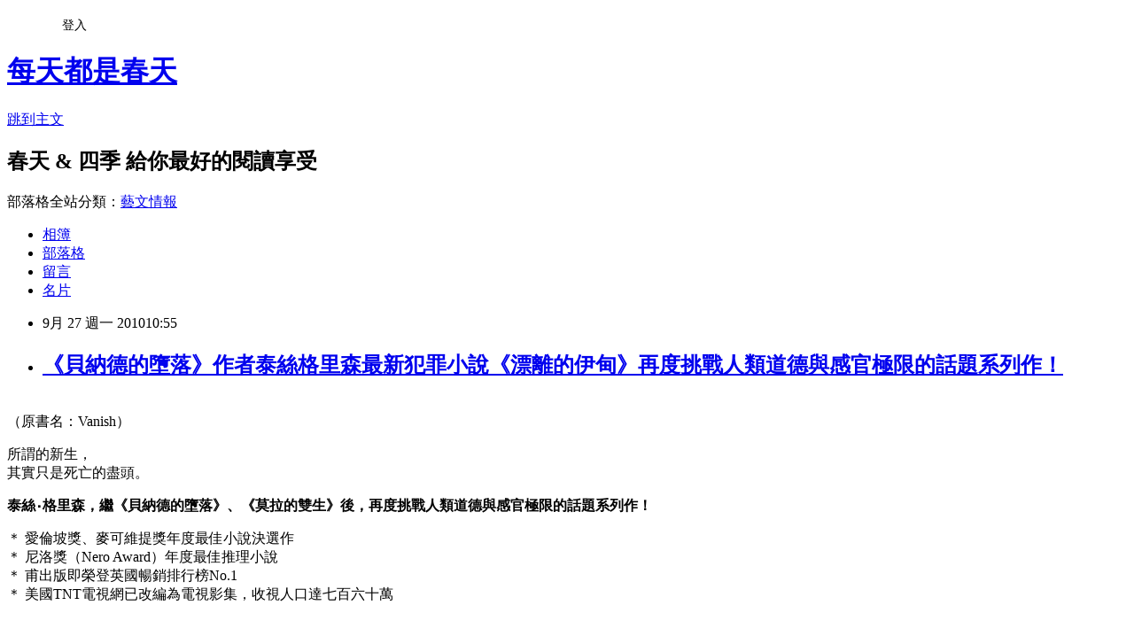

--- FILE ---
content_type: text/html; charset=utf-8
request_url: https://bookspring.pixnet.net/blog/posts/3032348605
body_size: 68657
content:
<!DOCTYPE html><html lang="zh-TW"><head><meta charSet="utf-8"/><meta name="viewport" content="width=device-width, initial-scale=1"/><link rel="stylesheet" href="https://static.1px.tw/blog-next/_next/static/chunks/b1e52b495cc0137c.css" data-precedence="next"/><link rel="stylesheet" href="/fix.css?v=202601221208" type="text/css" data-precedence="medium"/><link rel="stylesheet" href="https://s3.1px.tw/blog/theme/choc/iframe-popup.css?v=202601221208" type="text/css" data-precedence="medium"/><link rel="stylesheet" href="https://s3.1px.tw/blog/theme/choc/plugins.min.css?v=202601221208" type="text/css" data-precedence="medium"/><link rel="stylesheet" href="https://s3.1px.tw/blog/theme/choc/openid-comment.css?v=202601221208" type="text/css" data-precedence="medium"/><link rel="stylesheet" href="https://s3.1px.tw/blog/theme/choc/style.min.css?v=202601221208" type="text/css" data-precedence="medium"/><link rel="stylesheet" href="https://s3.1px.tw/blog/theme/choc/main.min.css?v=202601221208" type="text/css" data-precedence="medium"/><link rel="stylesheet" href="https://pimg.1px.tw/bookspring/assets/bookspring.css?v=202601221208" type="text/css" data-precedence="medium"/><link rel="stylesheet" href="https://s3.1px.tw/blog/theme/choc/author-info.css?v=202601221208" type="text/css" data-precedence="medium"/><link rel="stylesheet" href="https://s3.1px.tw/blog/theme/choc/idlePop.min.css?v=202601221208" type="text/css" data-precedence="medium"/><link rel="preload" as="script" fetchPriority="low" href="https://static.1px.tw/blog-next/_next/static/chunks/94688e2baa9fea03.js"/><script src="https://static.1px.tw/blog-next/_next/static/chunks/41eaa5427c45ebcc.js" async=""></script><script src="https://static.1px.tw/blog-next/_next/static/chunks/e2c6231760bc85bd.js" async=""></script><script src="https://static.1px.tw/blog-next/_next/static/chunks/94bde6376cf279be.js" async=""></script><script src="https://static.1px.tw/blog-next/_next/static/chunks/426b9d9d938a9eb4.js" async=""></script><script src="https://static.1px.tw/blog-next/_next/static/chunks/turbopack-5021d21b4b170dda.js" async=""></script><script src="https://static.1px.tw/blog-next/_next/static/chunks/ff1a16fafef87110.js" async=""></script><script src="https://static.1px.tw/blog-next/_next/static/chunks/e308b2b9ce476a3e.js" async=""></script><script src="https://static.1px.tw/blog-next/_next/static/chunks/2bf79572a40338b7.js" async=""></script><script src="https://static.1px.tw/blog-next/_next/static/chunks/d3c6eed28c1dd8e2.js" async=""></script><script src="https://static.1px.tw/blog-next/_next/static/chunks/d4d39cfc2a072218.js" async=""></script><script src="https://static.1px.tw/blog-next/_next/static/chunks/6a5d72c05b9cd4ba.js" async=""></script><script src="https://static.1px.tw/blog-next/_next/static/chunks/8af6103cf1375f47.js" async=""></script><script src="https://static.1px.tw/blog-next/_next/static/chunks/60d08651d643cedc.js" async=""></script><script src="https://static.1px.tw/blog-next/_next/static/chunks/0ae21416dac1fa83.js" async=""></script><script src="https://static.1px.tw/blog-next/_next/static/chunks/6d1100e43ad18157.js" async=""></script><script src="https://static.1px.tw/blog-next/_next/static/chunks/87eeaf7a3b9005e8.js" async=""></script><script src="https://static.1px.tw/blog-next/_next/static/chunks/ed01c75076819ebd.js" async=""></script><script src="https://static.1px.tw/blog-next/_next/static/chunks/a4df8fc19a9a82e6.js" async=""></script><title>《貝納德的墮落》作者泰絲格里森最新犯罪小說《漂離的伊甸》再度挑戰人類道德與感官極限的話題系列作！</title><meta name="description" content="（原書名：Vanish）  所謂的新生，其實只是死亡的盡頭。"/><meta name="author" content="每天都是春天"/><meta name="google-adsense-platform-account" content="pub-2647689032095179"/><meta name="fb:app_id" content="101730233200171"/><link rel="canonical" href="https://bookspring.pixnet.net/blog/posts/3032348605"/><meta property="og:title" content="《貝納德的墮落》作者泰絲格里森最新犯罪小說《漂離的伊甸》再度挑戰人類道德與感官極限的話題系列作！"/><meta property="og:description" content="（原書名：Vanish）  所謂的新生，其實只是死亡的盡頭。"/><meta property="og:url" content="https://bookspring.pixnet.net/blog/posts/3032348605"/><meta property="og:image" content="https://pimg.1px.tw/bookspring/6357b4c1f94fef572a5096084e0595b8.jpg"/><meta property="og:type" content="article"/><meta name="twitter:card" content="summary_large_image"/><meta name="twitter:title" content="《貝納德的墮落》作者泰絲格里森最新犯罪小說《漂離的伊甸》再度挑戰人類道德與感官極限的話題系列作！"/><meta name="twitter:description" content="（原書名：Vanish）  所謂的新生，其實只是死亡的盡頭。"/><meta name="twitter:image" content="https://pimg.1px.tw/bookspring/6357b4c1f94fef572a5096084e0595b8.jpg"/><link rel="icon" href="/favicon.ico?favicon.a62c60e0.ico" sizes="32x32" type="image/x-icon"/><script src="https://static.1px.tw/blog-next/_next/static/chunks/a6dad97d9634a72d.js" noModule=""></script></head><body><!--$--><!--/$--><!--$?--><template id="B:0"></template><!--/$--><script>requestAnimationFrame(function(){$RT=performance.now()});</script><script src="https://static.1px.tw/blog-next/_next/static/chunks/94688e2baa9fea03.js" id="_R_" async=""></script><div hidden id="S:0"><script id="pixnet-vars">
        window.PIXNET = {
          post_id: "3032348605",
          name: "bookspring",
          user_id: 0,
          blog_id: "575747",
          display_ads: true,
          ad_options: {"chictrip":false}
        };
      </script><script type="text/javascript" src="https://code.jquery.com/jquery-latest.min.js"></script><script id="json-ld-article-script" type="application/ld+json">{"@context":"https:\u002F\u002Fschema.org","@type":"BlogPosting","isAccessibleForFree":true,"mainEntityOfPage":{"@type":"WebPage","@id":"https:\u002F\u002Fbookspring.pixnet.net\u002Fblog\u002Fposts\u002F3032348605"},"headline":"《貝納德的墮落》作者泰絲格里森最新犯罪小說《漂離的伊甸》再度挑戰人類道德與感官極限的話題系列作！","description":"\u003Cspan style=\"font-family: 新細明體; color: red;\"\u003E\u003Cimg src=\"http:\u002F\u002Fpic.pimg.tw\u002Fbookspring\u002F6357b4c1f94fef572a5096084e0595b8.jpg\" alt=\"\" width=\"350\"\u003E\u003Cbr\u003E\u003Cspan style=\"color: #000000; font-size: 10pt;\"\u003E（原書名：Vanish）\u003C\u002Fspan\u003E\u003C\u002Fspan\u003E\u003Cbr\u003E&#13; \u003Cspan style=\"font-size: 12pt;\"\u003E\u003Cspan style=\"font-family: 新細明體; color: red;\"\u003E\u003Cspan style=\"color: #000000; font-size: 10pt;\"\u003E\u003Cimg title=\"reading\" src=\"http:\u002F\u002Fpic.pimg.tw\u002Fbookspring\u002F1401442475-3979551745.png\" alt=\"reading\" border=\"0\"\u003E\u003C\u002Fspan\u003E\u003C\u002Fspan\u003E\u003C\u002Fspan\u003E\u003Cbr\u003E&#13; 所謂的新生，\u003Cbr\u003E其實只是死亡的盡頭。\u003Cbr\u003E","articleBody":"\u003Cp style=\"line-height: 21pt;\"\u003E\u003Cspan style=\"font-size: 12pt;\"\u003E\u003Cspan style=\"font-family: 新細明體; color: red;\"\u003E\u003Cimg src=\"https:\u002F\u002Fpimg.1px.tw\u002Fbookspring\u002F6357b4c1f94fef572a5096084e0595b8.jpg\" alt=\"\" width=\"350\" \u002F\u003E\u003Cbr \u002F\u003E\u003Cspan style=\"color: #000000; font-size: 10pt;\"\u003E（原書名：Vanish）\u003C\u002Fspan\u003E\u003C\u002Fspan\u003E\u003C\u002Fspan\u003E\u003C\u002Fp\u003E\r\n\u003Cp style=\"line-height: 21pt;\"\u003E\u003Ca href=\"#aaa\"\u003E\u003Cspan style=\"font-size: 12pt;\"\u003E\u003Cspan style=\"font-family: 新細明體; color: red;\"\u003E\u003Cspan style=\"color: #000000; font-size: 10pt;\"\u003E\u003Cimg title=\"reading\" src=\"https:\u002F\u002Fpimg.1px.tw\u002Fbookspring\u002F1401442475-3979551745.png\" alt=\"reading\" border=\"0\" \u002F\u003E\u003C\u002Fspan\u003E\u003C\u002Fspan\u003E\u003C\u002Fspan\u003E\u003C\u002Fa\u003E\u003C\u002Fp\u003E\r\n\u003Cp\u003E\u003Cspan style=\"color: #ff0000;\"\u003E所謂的新生，\u003C\u002Fspan\u003E\u003Cbr \u002F\u003E\u003Cspan style=\"color: #ff0000;\"\u003E其實只是死亡的盡頭。\u003C\u002Fspan\u003E\u003C\u002Fp\u003E\r\n\u003Cp\u003E\u003Cstrong\u003E泰絲‧格里森，繼《貝納德的墮落》、《莫拉的雙生》後，再度挑戰人類道德與感官極限的話題系列作！\u003C\u002Fstrong\u003E\u003C\u002Fp\u003E\r\n\u003Cp\u003E\u003Cspan style=\"color: #0000ff;\"\u003E＊ 愛倫坡獎、麥可維提獎年度最佳小說決選作\u003C\u002Fspan\u003E\u003Cbr \u002F\u003E\u003Cspan style=\"color: #0000ff;\"\u003E＊ 尼洛獎（Nero Award）年度最佳推理小說\u003C\u002Fspan\u003E\u003Cbr \u002F\u003E\u003Cspan style=\"color: #0000ff;\"\u003E＊ 甫出版即榮登英國暢銷排行榜No.1\u003C\u002Fspan\u003E\u003Cbr \u002F\u003E\u003Cspan style=\"color: #0000ff;\"\u003E＊ 美國TNT電視網已改編為電視影集，收視人口達七百六十萬\u003C\u002Fspan\u003E\u003C\u002Fp\u003E\r\n\u003Cp\u003E&nbsp;\u003C\u002Fp\u003E\r\n\u003Cp\u003E\u003Cspan style=\"font-size: 12pt;\"\u003E\u003C!-- more --\u003E\u003C\u002Fspan\u003E\u003C\u002Fp\u003E\r\n\u003Cp\u003E\u003Cspan style=\"font-size: 12pt;\"\u003E\u003Cstrong style=\"margin: 0px; padding: 0px; color: #444444; font-family: Simsun, arial; letter-spacing: 1px; line-height: 22px; font-size: 12pt;\"\u003E\u003Cspan style=\"margin: 0px; padding: 0px; color: #333333; font-family: 新細明體;\"\u003E\u003Cstrong style=\"margin: 0px; padding: 0px; color: #444444; font-family: Simsun, arial; font-size: 13px;\"\u003E\u003Cspan style=\"margin: 0px; padding: 0px; color: #993300;\"\u003E【書籍簡介】\u003C\u002Fspan\u003E\u003C\u002Fstrong\u003E\u003C\u002Fspan\u003E\u003C\u002Fstrong\u003E &nbsp;\u003C\u002Fspan\u003E\u003C\u002Fp\u003E\r\n\u003Cp\u003E\u003Cstrong\u003E坐上這輛車，妳們將前往「新世界」──\u003C\u002Fstrong\u003E\u003C\u002Fp\u003E\r\n\u003Cp\u003E蜜拉以為，到了美國，她的人生就會有所不同，\u003Cbr \u002F\u003E卻沒想到，迎接她的，竟是謊言與無法回頭的命運。\u003Cbr \u002F\u003E當那些男人一次又一次地，戳刺蜜拉的身體，她唯一的念頭，只有死。\u003Cbr \u002F\u003E但她知道，自己必須活著，忘卻恐懼，只依靠著仇恨，活下去。\u003C\u002Fp\u003E\r\n\u003Cp\u003E\u003Cstrong\u003E原來，生與死可以如此接近。\u003C\u002Fstrong\u003E\u003C\u002Fp\u003E\r\n\u003Cp\u003E在此之前，莫拉從未想過，直到那個無名女子在停屍間裡復活。\u003Cbr \u002F\u003E她是誰？為何如此驚慌？甚至，和同夥用槍脅持了即將臨盆的瑞卓利警官&hellip;&hellip;\u003Cbr \u002F\u003E為了拯救摯愛的妻子瑞卓利，\u003Cbr \u002F\u003E聯邦探員嘉柏瑞決定獨自和匪徒們談判，警方卻不顧一切採取了攻堅行動！\u003Cbr \u002F\u003E在炮火與鮮血飛濺之中，女子在瑞卓利的耳畔留下了最後的訊息&hellip;&hellip;\u003C\u002Fp\u003E\r\n\u003Cp\u003E\u003Cstrong\u003E「蜜拉，蜜拉知道。」\u003C\u002Fstrong\u003E\u003C\u002Fp\u003E\r\n\u003Cp\u003E&nbsp;\u003C\u002Fp\u003E\r\n\u003Cp\u003E繼《莫拉的雙生》之後，泰絲．格里森再度發揮她驚人的說故事天賦，讓法醫莫拉和警官瑞卓利攜手合作，又一次偵破離奇驚悚的犯罪事件。\u003C\u002Fp\u003E\r\n\u003Cp\u003E不改泰絲．格里森的一貫風格，挑戰人類道德爭議，仍是本書著墨的主題。兩條乍看之下毫無關聯的主線，在眾多精心線索巧妙的鋪陳連接之下，逐漸緊密地揉合為一，最後強而有力的牽扯出隱藏在事件背後，盤根錯節的巨大真相，層層疊疊，令人驚異。\u003C\u002Fp\u003E\r\n\u003Cp\u003E而書中時時刻刻、緊繃得一觸即發的氛圍，更使人不由得讚嘆泰絲．格里森在文字與情節運用上的絕妙，就如同身陷危急之中的角色，在脫離險境之後，仍久久無法平息情緒。\u003C\u002Fp\u003E\r\n\u003Cp\u003E&nbsp;\u003C\u002Fp\u003E\r\n\u003Cp\u003E\u003Cspan style=\"color: #000000;\"\u003E\u003Cstrong style=\"margin: 0px; padding: 0px; font-size: 13px; letter-spacing: 1px; color: #444444; font-family: Simsun, arial; line-height: 22px;\"\u003E\u003Cspan style=\"margin: 0px; padding: 0px; font-size: 14pt;\"\u003E\u003Cspan style=\"margin: 0px; padding: 0px; font-size: 12pt;\"\u003E\u003Cstrong style=\"margin: 0px; padding: 0px; font-size: 13px;\"\u003E\u003Cspan style=\"margin: 0px; padding: 0px; color: #993300;\"\u003E【作者簡介】\u003C\u002Fspan\u003E\u003C\u002Fstrong\u003E\u003C\u002Fspan\u003E\u003C\u002Fspan\u003E\u003C\u002Fstrong\u003E\u003C\u002Fspan\u003E\u003Cspan style=\"font-size: 12pt;\"\u003E\u003Cstrong\u003E泰絲．格里森&nbsp;Tess Gerritsen&nbsp;【醫學驚悚天后】\u003C\u002Fstrong\u003E\u003C\u002Fspan\u003E\u003C\u002Fp\u003E\r\n\u003Cp\u003E\u003Cimg src=\"http:\u002F\u002Fwww.birinciblog.com\u002Fwp-content\u002Fuploads\u002F2012\u002F08\u002Ftess-gerritsen.jpg\" alt=\"\" width=\"350\" height=\"233\" \u002F\u003E\u003C\u002Fp\u003E\r\n\u003Cp\u003E出生於加州聖地牙哥。母親是第一代華人移民，擁有華裔血統的她從小就喜歡窩在電影院看驚悚片，因而培養出她對黑暗主題的興趣，並反映在她後來撰寫的小說中。\u003C\u002Fp\u003E\r\n\u003Cp\u003E泰絲畢業於名校史丹佛大學，而後繼續深造，最後取得加州大學舊金山分校醫學博士學位，於夏威夷檀香山展開她繁忙的內科醫師生涯。熱愛寫作的她，結婚生子後為了照顧兩個幼兒減少工作量，並開始嘗試寫作。\u003C\u002Fp\u003E\r\n\u003Cp\u003E一九九五年對泰絲的寫作生涯是重要的轉捩點，在經紀人的鼓勵下，泰絲把自身的醫學背景寫進小說中，結果隔年出版的《貝納德的墮落》 （Harvest）大受歡迎，讓「泰絲．格里森」這個名字首度躍居《紐約時報》暢銷排行榜。從此她專攻結合醫學和犯罪的醫學驚悚小說，迄今又出了十餘本 書，本本暢銷，更創作出波士頓法醫莫拉．艾爾思和女警探珍．瑞卓利聯手辦案的系列小說。\u003C\u002Fp\u003E\r\n\u003Cp\u003E然而伴隨著成名的後遺症來了，《貝納德的墮落》所描述的人體器官移植的黑市買賣，引發「美國器官移植協調人協會」（American Association of Transplant Coordinators）的強烈反彈，這個組織嚴厲譴責小說中的情節，威嚇作者重寫不同的版本，並施壓派拉蒙公司不要將小說拍成電影，甚至反對格里森對 『Harvest』的使用（『Harvest』一字在移植產業中，有器官移植之意）。然而泰絲卻對引發的眾多爭議不以為意。她表示︰「讀者要看醫學驚悚小 說是因為他們想知道這個產業的內幕&hellip;&hellip;我不是只想寫一個故事而已，我要讓讀者看到角色的內心，從中了解他們在乎什麼、害怕失去什麼。」\u003C\u002Fp\u003E\r\n\u003Cp\u003E除了在紐約時報排行榜上獨領風騷以外，她的小說也是英國和德國小說排行榜的常客。她的小說《漂離的伊甸》不僅入圍愛倫坡獎及麥可維提獎，並且贏得了 尼洛獎（Nero Award）的年度最佳推理小說殊榮；《The Surgeon》獲得瑞塔文學獎。媒體盛讚她的作品「心跳加快的閱讀樂趣」、「讓人提心吊膽的精采傑作」、「散文般精練的意境」、「令人心驚卻又獨闢蹊 徑」，《出版人週刊》甚至封她為「醫學懸疑天后」（the medical suspense queen）。\u003C\u002Fp\u003E\r\n\u003Cp\u003E二○一○年泰絲再創寫作生涯高峰，她的法醫莫拉．艾爾思和女警探珍．瑞卓利系列獲TNT電視台改編為影集「警網雙媚（Rizzoli&amp;Isles）」，創下該台電視影集的最高收視紀錄，收視人口達七百六十萬，並引發熱情粉絲於網路進行同人創作。\u003C\u002Fp\u003E\r\n\u003Cp\u003E泰絲目前全職寫作，與她的家人住在緬因州。\u003C\u002Fp\u003E\r\n\u003Cp\u003E官方網站：\u003Ca href=\"http:\u002F\u002Fwww.tessgerritsen.com\u002F\" target=\"_blank\"\u003Ewww.tessgerritsen.com\u003C\u002Fa\u003E\u003C\u002Fp\u003E\r\n\u003Cp\u003E&nbsp;\u003C\u002Fp\u003E\r\n\u003Cp\u003E\u003Cstrong style=\"margin: 0px; padding: 0px; line-height: 22px;\"\u003E\u003Cspan style=\"margin: 0px; padding: 0px; font-size: 14pt;\"\u003E\u003Cspan style=\"margin: 0px; padding: 0px; font-size: 12pt;\"\u003E\u003Cstrong style=\"margin: 0px; padding: 0px; font-size: 13px;\"\u003E\u003Cspan style=\"margin: 0px; padding: 0px; color: #993300;\"\u003E【哪裡買】\u003C\u002Fspan\u003E\u003C\u002Fstrong\u003E\u003C\u002Fspan\u003E\u003C\u002Fspan\u003E\u003C\u002Fstrong\u003E\u003C\u002Fp\u003E\r\n\u003Cp\u003E\u003Ca href=\"http:\u002F\u002Fwww.books.com.tw\u002Fproducts\u002F0010481979\" target=\"_blank\"\u003E\u003Cstrong style=\"margin: 0px; padding: 0px; line-height: 22px;\"\u003E\u003Cspan style=\"margin: 0px; padding: 0px; font-size: 14pt;\"\u003E\u003Cspan style=\"margin: 0px; padding: 0px; font-size: 12pt;\"\u003E\u003Cstrong style=\"margin: 0px; padding: 0px; font-size: 13px;\"\u003E\u003Cspan style=\"margin: 0px; padding: 0px; color: #993300;\"\u003E\u003Cimg title=\"books\" src=\"https:\u002F\u002Fpimg.1px.tw\u002Fbookspring\u002F1391150457-399649347.jpg\" alt=\"books\" border=\"0\" \u002F\u003E\u003C\u002Fspan\u003E\u003C\u002Fstrong\u003E\u003C\u002Fspan\u003E\u003C\u002Fspan\u003E\u003C\u002Fstrong\u003E\u003C\u002Fa\u003E\u003Ca href=\"http:\u002F\u002Fwww.kingstone.com.tw\u002Fbook\u002Fbook_page.asp?kmcode=2018740660789&amp;lid=search&amp;actid=wise\" target=\"_blank\"\u003E\u003Cstrong style=\"margin: 0px; padding: 0px; line-height: 22px;\"\u003E\u003Cspan style=\"margin: 0px; padding: 0px; font-size: 14pt;\"\u003E\u003Cspan style=\"margin: 0px; padding: 0px; font-size: 12pt;\"\u003E\u003Cstrong style=\"margin: 0px; padding: 0px; font-size: 13px;\"\u003E\u003Cspan style=\"margin: 0px; padding: 0px; color: #993300;\"\u003E\u003Cimg title=\"kingstone\" src=\"https:\u002F\u002Fpimg.1px.tw\u002Fbookspring\u002F1391150457-375888021.jpg\" alt=\"kingstone\" border=\"0\" \u002F\u003E\u003C\u002Fspan\u003E\u003C\u002Fstrong\u003E\u003C\u002Fspan\u003E\u003C\u002Fspan\u003E\u003C\u002Fstrong\u003E\u003C\u002Fa\u003E\u003Ca href=\"http:\u002F\u002Fwww.eslite.com\u002Fproduct.aspx?pgid=1001131181979982\" target=\"_blank\"\u003E\u003Cstrong style=\"margin: 0px; padding: 0px; line-height: 22px;\"\u003E\u003Cspan style=\"margin: 0px; padding: 0px; font-size: 14pt;\"\u003E\u003Cspan style=\"margin: 0px; padding: 0px; font-size: 12pt;\"\u003E\u003Cstrong style=\"margin: 0px; padding: 0px; font-size: 13px;\"\u003E\u003Cspan style=\"margin: 0px; padding: 0px; color: #993300;\"\u003E\u003Cimg title=\"eslite\" src=\"https:\u002F\u002Fpimg.1px.tw\u002Fbookspring\u002F1391150457-854326750.jpg\" alt=\"eslite\" border=\"0\" \u002F\u003E\u003C\u002Fspan\u003E\u003C\u002Fstrong\u003E\u003C\u002Fspan\u003E\u003C\u002Fspan\u003E\u003C\u002Fstrong\u003E\u003C\u002Fa\u003E\u003Cstrong style=\"margin: 0px; padding: 0px; line-height: 22px;\"\u003E\u003Cspan style=\"margin: 0px; padding: 0px; font-size: 14pt;\"\u003E\u003Cspan style=\"margin: 0px; padding: 0px; font-size: 12pt;\"\u003E\u003Cstrong style=\"margin: 0px; padding: 0px; font-size: 13px;\"\u003E\u003Cspan style=\"margin: 0px; padding: 0px; color: #993300;\"\u003E\u003Ca href=\"http:\u002F\u002Fwww.taaze.tw\u002Fsing.html?pid=11100243131\" target=\"_blank\"\u003E\u003Cimg title=\"taaze\" src=\"https:\u002F\u002Fpimg.1px.tw\u002Fbookspring\u002F1391150457-2452619970.jpg\" alt=\"taaze\" border=\"0\" \u002F\u003E\u003C\u002Fa\u003E\u003Cbr \u002F\u003E\u003C\u002Fspan\u003E\u003C\u002Fstrong\u003E\u003C\u002Fspan\u003E\u003C\u002Fspan\u003E\u003C\u002Fstrong\u003E\u003Ca href=\"http:\u002F\u002Fwww.kinokuniya.com\u002Ftw\u002Findex.php\u002Ffbs003?common_param=9789866345203\" target=\"_blank\"\u003E\u003Cstrong style=\"margin: 0px; padding: 0px; line-height: 22px;\"\u003E\u003Cspan style=\"margin: 0px; padding: 0px; font-size: 14pt;\"\u003E\u003Cspan style=\"margin: 0px; padding: 0px; font-size: 12pt;\"\u003E\u003Cstrong style=\"margin: 0px; padding: 0px; font-size: 13px;\"\u003E\u003Cspan style=\"margin: 0px; padding: 0px; color: #993300;\"\u003E\u003Cimg title=\"kinokuniya\" src=\"https:\u002F\u002Fpimg.1px.tw\u002Fbookspring\u002F1392695091-2380184442.gif\" alt=\"kinokuniya\" border=\"0\" \u002F\u003E\u003C\u002Fspan\u003E\u003C\u002Fstrong\u003E\u003C\u002Fspan\u003E\u003C\u002Fspan\u003E\u003C\u002Fstrong\u003E\u003C\u002Fa\u003E\u003Ca href=\"http:\u002F\u002F24h.pchome.com.tw\u002Fbooks\u002Fprod\u002FDJAM1X-A49809002\" target=\"_blank\"\u003E\u003Cstrong style=\"margin: 0px; padding: 0px; line-height: 22px;\"\u003E\u003Cspan style=\"margin: 0px; padding: 0px; font-size: 14pt;\"\u003E\u003Cspan style=\"margin: 0px; padding: 0px; font-size: 12pt;\"\u003E\u003Cstrong style=\"margin: 0px; padding: 0px; font-size: 13px;\"\u003E\u003Cspan style=\"margin: 0px; padding: 0px; color: #993300;\"\u003E\u003Cimg title=\"pchome\" src=\"https:\u002F\u002Fpimg.1px.tw\u002Fbookspring\u002F1391150457-1345212798.jpg\" alt=\"pchome\" border=\"0\" \u002F\u003E\u003C\u002Fspan\u003E\u003C\u002Fstrong\u003E\u003C\u002Fspan\u003E\u003C\u002Fspan\u003E\u003C\u002Fstrong\u003E\u003C\u002Fa\u003E\u003Ca href=\"http:\u002F\u002Fwww.m.sanmin.com.tw\u002FProduct\u002FIndex\u002F001346756\" target=\"_blank\"\u003E\u003Cstrong style=\"margin: 0px; padding: 0px; line-height: 22px;\"\u003E\u003Cspan style=\"margin: 0px; padding: 0px; font-size: 14pt;\"\u003E\u003Cspan style=\"margin: 0px; padding: 0px; font-size: 12pt;\"\u003E\u003Cstrong style=\"margin: 0px; padding: 0px; font-size: 13px;\"\u003E\u003Cspan style=\"margin: 0px; padding: 0px; color: #993300;\"\u003E\u003Cimg title=\"sanmin\" src=\"https:\u002F\u002Fpimg.1px.tw\u002Fbookspring\u002F1391150457-242057246.jpg\" alt=\"sanmin\" border=\"0\" \u002F\u003E\u003C\u002Fspan\u003E\u003C\u002Fstrong\u003E\u003C\u002Fspan\u003E\u003C\u002Fspan\u003E\u003C\u002Fstrong\u003E\u003C\u002Fa\u003E\u003Ca href=\"https:\u002F\u002Fwww.iread.com.tw\u002FProdDetails.aspx?prodid=B000147102\" target=\"_blank\"\u003E\u003Cstrong style=\"margin: 0px; padding: 0px; line-height: 22px;\"\u003E\u003Cspan style=\"margin: 0px; padding: 0px; font-size: 14pt;\"\u003E\u003Cspan style=\"margin: 0px; padding: 0px; font-size: 12pt;\"\u003E\u003Cstrong style=\"margin: 0px; padding: 0px; font-size: 13px;\"\u003E\u003Cspan style=\"margin: 0px; padding: 0px; color: #993300;\"\u003E\u003Cimg title=\"iread\" src=\"https:\u002F\u002Fpimg.1px.tw\u002Fbookspring\u002F1391150457-1873308052.jpg\" alt=\"iread\" border=\"0\" \u002F\u003E\u003C\u002Fspan\u003E\u003C\u002Fstrong\u003E\u003C\u002Fspan\u003E\u003C\u002Fspan\u003E\u003C\u002Fstrong\u003E\u003C\u002Fa\u003E\u003C\u002Fp\u003E\r\n\u003Cp\u003E&nbsp;\u003C\u002Fp\u003E\r\n\u003Cp\u003E\u003Cstrong style=\"margin: 0px; padding: 0px; line-height: 22px;\"\u003E\u003Cspan style=\"margin: 0px; padding: 0px; font-size: 14pt;\"\u003E\u003Cspan style=\"margin: 0px; padding: 0px; font-size: 12pt;\"\u003E\u003Cstrong style=\"margin: 0px; padding: 0px; font-size: 13px;\"\u003E\u003Cspan style=\"margin: 0px; padding: 0px; color: #993300;\"\u003E\u003Cstrong style=\"margin: 0px; padding: 0px; font-size: 13px; letter-spacing: 1px; color: #444444; font-family: Simsun, arial; line-height: 22px;\"\u003E\u003Cspan style=\"margin: 0px; padding: 0px; font-size: 14pt;\"\u003E\u003Cspan style=\"margin: 0px; padding: 0px; font-size: 12pt;\"\u003E\u003Cstrong style=\"margin: 0px; padding: 0px; font-size: 13px;\"\u003E\u003Cspan style=\"margin: 0px; padding: 0px; color: #993300;\"\u003E【延伸閱讀】\u003C\u002Fspan\u003E\u003C\u002Fstrong\u003E\u003C\u002Fspan\u003E\u003C\u002Fspan\u003E\u003C\u002Fstrong\u003E\u003C\u002Fspan\u003E\u003C\u002Fstrong\u003E\u003C\u002Fspan\u003E\u003C\u002Fspan\u003E\u003C\u002Fstrong\u003E\u003C\u002Fp\u003E\r\n\u003Cp\u003E\u003Cstrong style=\"margin: 0px; padding: 0px; line-height: 22px;\"\u003E\u003Cspan style=\"margin: 0px; padding: 0px; font-size: 14pt;\"\u003E\u003Cspan style=\"margin: 0px; padding: 0px; font-size: 12pt;\"\u003E\u003Cstrong style=\"margin: 0px; padding: 0px; font-size: 13px;\"\u003E\u003Cspan style=\"margin: 0px; padding: 0px; color: #993300;\"\u003E\u003Cstrong style=\"margin: 0px; padding: 0px; font-size: 13px; letter-spacing: 1px; color: #444444; font-family: Simsun, arial; line-height: 22px;\"\u003E\u003Cspan style=\"margin: 0px; padding: 0px; font-size: 14pt;\"\u003E\u003Cspan style=\"margin: 0px; padding: 0px; font-size: 12pt;\"\u003E\u003Cstrong style=\"margin: 0px; padding: 0px; font-size: 13px;\"\u003E\u003Cspan style=\"margin: 0px; padding: 0px; color: #993300;\"\u003E\u003Ca href=\"http:\u002F\u002Fbookspring.pixnet.net\u002Fblog\u002Fpost\u002F27686933\"\u003E\u003Cimg src=\"http:\u002F\u002Fim1.book.com.tw\u002Fimage\u002FgetImage?i=http:\u002F\u002Fwww.books.com.tw\u002Fimg\u002F001\u002F043\u002F50\u002F0010435010.jpg&amp;w=348&amp;h=348\" alt=\"\" width=\"150\" height=\"150\" \u002F\u003E\u003C\u002Fa\u003E\u003C\u002Fspan\u003E\u003C\u002Fstrong\u003E\u003C\u002Fspan\u003E\u003C\u002Fspan\u003E\u003C\u002Fstrong\u003E\u003C\u002Fspan\u003E\u003C\u002Fstrong\u003E\u003C\u002Fspan\u003E\u003C\u002Fspan\u003E\u003C\u002Fstrong\u003E\u003Ca href=\"http:\u002F\u002Fbookspring.pixnet.net\u002Fblog\u002Fpost\u002F43658839\"\u003E\u003Cimg src=\"http:\u002F\u002Fim1.book.com.tw\u002Fimage\u002FgetImage?i=http:\u002F\u002Fwww.books.com.tw\u002Fimg\u002F001\u002F052\u002F77\u002F0010527730.jpg&amp;w=348&amp;h=348\" alt=\"\" width=\"150\" height=\"150\" \u002F\u003E\u003C\u002Fa\u003E\u003Cstrong style=\"margin: 0px; padding: 0px; line-height: 22px;\"\u003E\u003Cspan style=\"margin: 0px; padding: 0px; font-size: 14pt;\"\u003E\u003Cspan style=\"margin: 0px; padding: 0px; font-size: 12pt;\"\u003E\u003Cstrong style=\"margin: 0px; padding: 0px; font-size: 13px;\"\u003E\u003Cspan style=\"margin: 0px; padding: 0px; color: #993300;\"\u003E\u003Cstrong style=\"margin: 0px; padding: 0px; font-size: 13px; letter-spacing: 1px; color: #444444; font-family: Simsun, arial; line-height: 22px;\"\u003E\u003Cspan style=\"margin: 0px; padding: 0px; font-size: 14pt;\"\u003E\u003Cspan style=\"margin: 0px; padding: 0px; font-size: 12pt;\"\u003E\u003Cstrong style=\"margin: 0px; padding: 0px; font-size: 13px;\"\u003E\u003Cspan style=\"margin: 0px; padding: 0px; color: #993300;\"\u003E\u003Ca href=\"http:\u002F\u002Fbookspring.pixnet.net\u002Fblog\u002Fpost\u002F42788539\"\u003E\u003Cimg src=\"http:\u002F\u002Fim1.book.com.tw\u002Fimage\u002FgetImage?i=http:\u002F\u002Fwww.books.com.tw\u002Fimg\u002F001\u002F055\u002F44\u002F0010554425.jpg&amp;w=348&amp;h=348\" alt=\"\" width=\"150\" height=\"150\" \u002F\u003E\u003C\u002Fa\u003E\u003C\u002Fspan\u003E\u003C\u002Fstrong\u003E\u003C\u002Fspan\u003E\u003C\u002Fspan\u003E\u003C\u002Fstrong\u003E\u003C\u002Fspan\u003E\u003C\u002Fstrong\u003E\u003C\u002Fspan\u003E\u003C\u002Fspan\u003E\u003C\u002Fstrong\u003E\u003C\u002Fp\u003E\r\n\u003Cp\u003E&nbsp;\u003C\u002Fp\u003E\r\n\u003Cp\u003E\u003Cstrong style=\"margin: 0px; padding: 0px; line-height: 22px;\"\u003E\u003Cspan style=\"margin: 0px; padding: 0px; font-size: 14pt;\"\u003E\u003Cspan style=\"margin: 0px; padding: 0px; font-size: 12pt;\"\u003E\u003Cstrong style=\"margin: 0px; padding: 0px; font-size: 13px;\"\u003E\u003Cspan style=\"margin: 0px; padding: 0px; color: #993300;\"\u003E\u003Cstrong style=\"margin: 0px; padding: 0px; font-size: 13px; letter-spacing: 1px; color: #444444; font-family: Simsun, arial; line-height: 22px;\"\u003E\u003Cspan style=\"margin: 0px; padding: 0px; font-size: 14pt;\"\u003E\u003Cspan style=\"margin: 0px; padding: 0px; font-size: 12pt;\"\u003E\u003Cstrong style=\"margin: 0px; padding: 0px; font-size: 13px;\"\u003E\u003Cspan style=\"margin: 0px; padding: 0px; color: #993300;\"\u003E\u003Ca name=\"aaa\"\u003E\u003C\u002Fa\u003E&nbsp;【內容試閱】\u003C\u002Fspan\u003E\u003C\u002Fstrong\u003E\u003C\u002Fspan\u003E\u003C\u002Fspan\u003E\u003C\u002Fstrong\u003E\u003C\u002Fspan\u003E\u003C\u002Fstrong\u003E\u003C\u002Fspan\u003E\u003C\u002Fspan\u003E\u003C\u002Fstrong\u003E\u003C\u002Fp\u003E\r\n\u003Cp\u003E莫拉‧艾爾斯醫師ㄧ整天沒呼吸到新鮮空氣了。打從一早七點開始，她就一直呼吸著死亡的氣味，這氣味對她而言再熟悉不 過，熟悉到連下刀切開冰冷皮膚、體內器官發出的惡臭撲鼻而至的時候，她退都沒退一步。偶爾有些站在旁邊觀察驗屍工作的警員們就不見得忍受得住。有時候，莫 拉會嗅到一抹維克斯軟膏的氣味，警察們會把軟膏塗在鼻孔上來阻絕惡臭。有的時候，連維克斯軟膏都抵擋不住的話，就會看到警員步伐不穩地轉身離開，到水槽邊 乾嘔。警察並不像莫拉一樣習慣福馬林的刺鼻味，以及體內組織腐敗時發出的硫酸味。\u003C\u002Fp\u003E\r\n\u003Cp\u003E今天，在那些氣味中還摻雜了一股不搭調的甜膩味：是從葛羅莉亞‧萊德太太皮膚上傳來的椰香潤膚油的味道。而葛羅莉亞‧萊德太太現正躺在解剖檯上，五十歲， 離過婚，臀胸俱碩，腳趾甲塗成閃亮的粉紅色。肌膚上曬出明顯的泳衣痕跡，被人發現她倒在自家公寓泳池邊時就是穿著與曬痕相符的泳衣。那是一套比基尼──就 一副中年下垂的軀體而言，比基尼不是最好的選擇。我上次穿泳裝是什麼時候？莫拉想道，心底對葛羅莉亞‧萊德太太泛起一股荒謬的妒意：在生命終止前的最後一 刻，她可是享受著夏日時光呢！都快八月了，莫拉還沒去過海邊，也沒去過游泳池，甚至還不曾在家裡的後院裡做過日光浴。\u003C\u002Fp\u003E\r\n\u003Cp\u003E「萊姆酒加可樂。」站在桌邊的年輕員警說道。「我看這就是她杯子裡裝的飲料成分，杯子就放在涼椅旁邊。」\u003C\u002Fp\u003E\r\n\u003Cp\u003E今天是莫拉第一次看到布查南警員進停屍間，他不安地戴著紙口罩、身體重心左右擺動的模樣，使得莫拉也緊張起來。這小男生看起來年輕得不像個警察。現在的警察，都開始看起來太過年輕。\u003C\u002Fp\u003E\r\n\u003Cp\u003E「你有保存杯中的內容物嗎？」莫拉問布查南警員。\u003C\u002Fp\u003E\r\n\u003Cp\u003E「呃&hellip;&hellip;沒有，長官。我仔細聞了一下，她喝的肯定是萊姆酒加可樂。」\u003C\u002Fp\u003E\r\n\u003Cp\u003E「在早上九點就喝？」莫拉望向站在桌子對面的日裔助理吉間。和平常一樣，吉間沒說話，但挑了挑黑色的眉毛，這個表情說明了他對這件事的評論。\u003C\u002Fp\u003E\r\n\u003Cp\u003E「她沒喝多少，」布查南警員說。「杯子還很滿。」\u003C\u002Fp\u003E\r\n\u003Cp\u003E「好。」莫拉說。「我們來看看她的背部。」\u003C\u002Fp\u003E\r\n\u003Cp\u003E她和吉間合力將屍體側翻。\u003C\u002Fp\u003E\r\n\u003Cp\u003E「臀部有刺青，」莫拉指出。「是隻小小的藍色蝴蝶。」\u003C\u002Fp\u003E\r\n\u003Cp\u003E「天哪！」布查南低呼。「這把年紀的女人欸？」\u003C\u002Fp\u003E\r\n\u003Cp\u003E莫拉抬起眼睛。「你覺得五十歲已經是老人家了，對吧？」\u003C\u002Fp\u003E\r\n\u003Cp\u003E「我是說&hellip;&hellip;呃，那是我媽的歲數。」\u003C\u002Fp\u003E\r\n\u003Cp\u003E講話小心點！小子。我只差十年就五十歲了。\u003C\u002Fp\u003E\r\n\u003Cp\u003E莫拉拿起解剖刀開始切割，這是今天的第五檯驗屍，莫拉操刀的動作迅速而俐落。柯斯塔醫師休假，再加上前一晚的連環車禍，屍體冷藏室一早就擠滿了屍袋。甚至 在莫拉努力地出清存貨時，又有兩具屍體送到冰櫃來。那兩具得等到明天了，停屍間的辦事員早已下班，吉間也不停看向時鐘，顯然是急著想回家。\u003C\u002Fp\u003E\r\n\u003Cp\u003E莫拉下刀切開胸腔及腹腔，取出黏搭搭的器官放到切片板上。一點一點地，葛羅莉亞‧萊德的秘密逐漸揭開：脂肪肝顯示其過量飲用萊姆酒加可樂，另外，還有子宮肌瘤。\u003C\u002Fp\u003E\r\n\u003Cp\u003E最後，終於在頭蓋骨打開後確認其死因。一捧起大腦，莫拉就看到了。「蛛網膜下出血。」莫拉說完抬起頭看向布查南警員，他的臉色比剛進門時蒼白了許多。「這 名婦女可能罹患葡萄球狀動脈瘤，造成大腦底部某條動脈特別脆弱，血壓升高就會承受不住。」\u003C\u002Fp\u003E\r\n\u003Cp\u003E布查南警員嚥了一下口水，眼神僵滯，兩眼發直地盯著葛羅莉亞‧萊德的頭皮，剝下來之後變成一片鬆鬆的死皮披蓋在臉上。一般人通常最怕看到這一幕──臉皮鬆垮得像破舊的塑膠面具──在這種時候，許多人就會退縮或轉身離開。\u003C\u002Fp\u003E\r\n\u003Cp\u003E「所以&hellip;&hellip;妳的結論是自然死亡？」布查南虛弱地發問。\u003C\u002Fp\u003E\r\n\u003Cp\u003E「沒錯。接下來的程序，你不需要在場。」\u003C\u002Fp\u003E\r\n\u003Cp\u003E這年輕人一邊退開解剖檯、一邊就急著脫下工作服。「我想我需要一些新鮮空氣&hellip;&hellip;」\u003C\u002Fp\u003E\r\n\u003Cp\u003E莫拉心想：我也需要，現在是夏天的晚上，我得要回家澆花，而且我已經一整天沒走到外面了。\u003C\u002Fp\u003E\r\n\u003Cp\u003E然而，一小時以後，莫拉還是待在醫事檢驗處裡面，坐在辦公桌上檢查紀錄並做口述報告。雖然她已經換掉了刷手服，但停屍間的氣味似乎還黏在她身上。那股味道 不論用多少肥皂和清水都洗刷不盡，因為那是停留在記憶之中、徘徊不去的。莫拉拿起口述錄音機，開始紀錄葛羅莉亞‧萊德的報告。\u003C\u002Fp\u003E\r\n\u003Cp\u003E「白人女性，五十歲，陳屍於自家泳池畔的涼椅上。體態豐滿，無明顯外傷。體表檢查顯示腹部有道舊疤，可能是闌尾切除手術的疤痕。有一枚蝴蝶刺青在她 的&hellip;&hellip;」莫拉暫停，回想那枚刺青究竟是在哪一邊的臀部上。天哪，我真是太累了，記不清這麼瑣碎的細節，她想。雖然這一點對於報告結論不會有影響，但她討厭不準確的感覺。\u003C\u002Fp\u003E\r\n\u003Cp\u003E莫拉站起身來，走過空無一人的走廊，來到樓梯間，腳步聲踏在水泥階梯上發出回音。推開解剖室的門，扭亮了燈，看見吉間一如往常地將解剖室整理得乾乾淨淨。 工作檯面擦得發亮，地板也拖得很乾淨。莫拉走到屍體冷藏室，拉開沉重的門，一縷冰冷霧氣繚繞逸出。莫拉像是要縱身跳入污水裡去似的，反射性地深吸一口氣， 然後走進冷藏室。\u003C\u002Fp\u003E\r\n\u003Cp\u003E有八張輪床上躺著屍體，大多是等著殯儀館來領。莫拉循著標籤找到葛羅莉亞‧萊德的屍袋，打開來將手探下屍體的臀部，側翻至剛好能夠看見刺青的角度。\u003C\u002Fp\u003E\r\n\u003Cp\u003E在左邊臀部上。\u003C\u002Fp\u003E\r\n\u003Cp\u003E莫拉關好屍袋的拉鍊之後離開，正要關上門的時候，突然定住不動，回頭仔細凝視停屍間。\u003C\u002Fp\u003E\r\n\u003Cp\u003E我剛剛是不是聽到什麼聲音？\u003C\u002Fp\u003E\r\n\u003Cp\u003E風扇開始運轉，從通風口吹出冰冷的風。是了，應該就是這麼回事，莫拉心想。是風扇的聲音，或者是冰櫃壓縮機，要不就是水管裡的水聲。該回家了，她實在太疲倦，累到產生幻覺了。\u003C\u002Fp\u003E\r\n\u003Cp\u003E莫拉再次轉身準備離開。\u003C\u002Fp\u003E\r\n\u003Cp\u003E又一次，她定住不動，回頭凝視那些屍袋。莫拉的心臟狂跳不已，現在她能聽到的只有自己的脈搏撞擊聲。\u003C\u002Fp\u003E\r\n\u003Cp\u003E裡面有東西在動，我確定。\u003C\u002Fp\u003E\r\n\u003Cp\u003E莫拉打開第一個屍袋，裡面是一具胸腔已縫合的男性屍體。她心想：已經解剖過了，肯定已死亡。\u003C\u002Fp\u003E\r\n\u003Cp\u003E哪一具？是哪一具發出聲音？\u003C\u002Fp\u003E\r\n\u003Cp\u003E她拉開下一個屍袋，看到一張殘破的臉，頭骨碎裂。死了。\u003C\u002Fp\u003E\r\n\u003Cp\u003E莫拉雙手顫抖，拉開第三具屍袋的拉鍊，攤開的塑膠布上露出一張年輕女性的蒼白臉龐，髮色烏黑，嘴唇發紫。莫拉把屍袋完全打開，看見屍體溼透的上衣黏附在白 色軀幹上，皮膚上閃爍著冰涼水滴。莫拉剝開屍體的上衣檢查，豐胸細腰，軀體完整，尚未落入病理學家的解剖刀下。四肢末端均已泛紫，蒼白手臂上佈滿青藍細 紋。\u003C\u002Fp\u003E\r\n\u003Cp\u003E莫拉伸手輕壓屍體頸側，只感覺到皮膚冰冷。她低下頭靠近屍體的口吻部，仔細看看會不會有任何微弱的氣息逸出、噴在她的臉頰上。\u003C\u002Fp\u003E\r\n\u003Cp\u003E屍體的眼睛突然張開。\u003C\u002Fp\u003E\r\n\u003Cdiv class=\"copyIcon copy0\" style=\"display: none; left: 1326px; top: 2400px;\"\u003E&nbsp;\u003C\u002Fdiv\u003E\r\n\u003Cdiv class=\"pasteIcon paste0\" style=\"display: none; left: 1283px; top: 2937px;\"\u003E&nbsp;\u003C\u002Fdiv\u003E\r\n\u003Cdiv class=\"notifyIcon\" style=\"display: none;\"\u003E&nbsp;\u003C\u002Fdiv\u003E\r\n\u003Cdiv class=\"copyIcon copy0\" style=\"display: none; left: 800px; top: 1918px;\"\u003E&nbsp;\u003C\u002Fdiv\u003E\r\n\u003Cdiv class=\"pasteIcon paste0\" style=\"display: none; left: 1283px; top: 3804px;\"\u003E&nbsp;\u003C\u002Fdiv\u003E\r\n\u003Cdiv class=\"notifyIcon\" style=\"display: none;\"\u003E&nbsp;\u003C\u002Fdiv\u003E\r\n\u003Cdiv class=\"copyIcon copy0\" style=\"display: none; left: 1326px; top: 3752px;\"\u003E&nbsp;\u003C\u002Fdiv\u003E\r\n\u003Cdiv class=\"pasteIcon paste0\" style=\"display: none; left: 1283px; top: 3752px;\"\u003E&nbsp;\u003C\u002Fdiv\u003E\r\n\u003Cdiv class=\"notifyIcon\" style=\"display: none;\"\u003E&nbsp;\u003C\u002Fdiv\u003E\r\n\u003Cdiv class=\"copyIcon copy0\" style=\"display: none;\"\u003E&nbsp;\u003C\u002Fdiv\u003E\r\n\u003Cdiv class=\"pasteIcon paste0\" style=\"display: none; left: 1283px; top: 3650px;\"\u003E&nbsp;\u003C\u002Fdiv\u003E\r\n\u003Cdiv class=\"notifyIcon\" style=\"display: none;\"\u003E&nbsp;\u003C\u002Fdiv\u003E","image":["https:\u002F\u002Fpimg.1px.tw\u002Fbookspring\u002F6357b4c1f94fef572a5096084e0595b8.jpg"],"author":{"@type":"Person","name":"每天都是春天","url":"https:\u002F\u002Fwww.pixnet.net\u002Fpcard\u002Fbookspring"},"publisher":{"@type":"Organization","name":"每天都是春天","logo":{"@type":"ImageObject","url":"https:\u002F\u002Fs3.1px.tw\u002Fblog\u002Fcommon\u002Favatar\u002Fblog_cover_dark.jpg"}},"datePublished":"2010-09-27T02:55:47.000Z","dateModified":"","keywords":[],"articleSection":"Storytella"}</script><template id="P:1"></template><template id="P:2"></template><template id="P:3"></template><section aria-label="Notifications alt+T" tabindex="-1" aria-live="polite" aria-relevant="additions text" aria-atomic="false"></section></div><script>(self.__next_f=self.__next_f||[]).push([0])</script><script>self.__next_f.push([1,"1:\"$Sreact.fragment\"\n3:I[39756,[\"https://static.1px.tw/blog-next/_next/static/chunks/ff1a16fafef87110.js\",\"https://static.1px.tw/blog-next/_next/static/chunks/e308b2b9ce476a3e.js\"],\"default\"]\n4:I[53536,[\"https://static.1px.tw/blog-next/_next/static/chunks/ff1a16fafef87110.js\",\"https://static.1px.tw/blog-next/_next/static/chunks/e308b2b9ce476a3e.js\"],\"default\"]\n6:I[97367,[\"https://static.1px.tw/blog-next/_next/static/chunks/ff1a16fafef87110.js\",\"https://static.1px.tw/blog-next/_next/static/chunks/e308b2b9ce476a3e.js\"],\"OutletBoundary\"]\n8:I[97367,[\"https://static.1px.tw/blog-next/_next/static/chunks/ff1a16fafef87110.js\",\"https://static.1px.tw/blog-next/_next/static/chunks/e308b2b9ce476a3e.js\"],\"ViewportBoundary\"]\na:I[97367,[\"https://static.1px.tw/blog-next/_next/static/chunks/ff1a16fafef87110.js\",\"https://static.1px.tw/blog-next/_next/static/chunks/e308b2b9ce476a3e.js\"],\"MetadataBoundary\"]\nc:I[63491,[\"https://static.1px.tw/blog-next/_next/static/chunks/2bf79572a40338b7.js\",\"https://static.1px.tw/blog-next/_next/static/chunks/d3c6eed28c1dd8e2.js\"],\"default\"]\n:HL[\"https://static.1px.tw/blog-next/_next/static/chunks/b1e52b495cc0137c.css\",\"style\"]\n"])</script><script>self.__next_f.push([1,"0:{\"P\":null,\"b\":\"Fh5CEL29DpBu-3dUnujtG\",\"c\":[\"\",\"blog\",\"posts\",\"3032348605\"],\"q\":\"\",\"i\":false,\"f\":[[[\"\",{\"children\":[\"blog\",{\"children\":[\"posts\",{\"children\":[[\"id\",\"3032348605\",\"d\"],{\"children\":[\"__PAGE__\",{}]}]}]}]},\"$undefined\",\"$undefined\",true],[[\"$\",\"$1\",\"c\",{\"children\":[[[\"$\",\"script\",\"script-0\",{\"src\":\"https://static.1px.tw/blog-next/_next/static/chunks/d4d39cfc2a072218.js\",\"async\":true,\"nonce\":\"$undefined\"}],[\"$\",\"script\",\"script-1\",{\"src\":\"https://static.1px.tw/blog-next/_next/static/chunks/6a5d72c05b9cd4ba.js\",\"async\":true,\"nonce\":\"$undefined\"}],[\"$\",\"script\",\"script-2\",{\"src\":\"https://static.1px.tw/blog-next/_next/static/chunks/8af6103cf1375f47.js\",\"async\":true,\"nonce\":\"$undefined\"}]],\"$L2\"]}],{\"children\":[[\"$\",\"$1\",\"c\",{\"children\":[null,[\"$\",\"$L3\",null,{\"parallelRouterKey\":\"children\",\"error\":\"$undefined\",\"errorStyles\":\"$undefined\",\"errorScripts\":\"$undefined\",\"template\":[\"$\",\"$L4\",null,{}],\"templateStyles\":\"$undefined\",\"templateScripts\":\"$undefined\",\"notFound\":\"$undefined\",\"forbidden\":\"$undefined\",\"unauthorized\":\"$undefined\"}]]}],{\"children\":[[\"$\",\"$1\",\"c\",{\"children\":[null,[\"$\",\"$L3\",null,{\"parallelRouterKey\":\"children\",\"error\":\"$undefined\",\"errorStyles\":\"$undefined\",\"errorScripts\":\"$undefined\",\"template\":[\"$\",\"$L4\",null,{}],\"templateStyles\":\"$undefined\",\"templateScripts\":\"$undefined\",\"notFound\":\"$undefined\",\"forbidden\":\"$undefined\",\"unauthorized\":\"$undefined\"}]]}],{\"children\":[[\"$\",\"$1\",\"c\",{\"children\":[null,[\"$\",\"$L3\",null,{\"parallelRouterKey\":\"children\",\"error\":\"$undefined\",\"errorStyles\":\"$undefined\",\"errorScripts\":\"$undefined\",\"template\":[\"$\",\"$L4\",null,{}],\"templateStyles\":\"$undefined\",\"templateScripts\":\"$undefined\",\"notFound\":\"$undefined\",\"forbidden\":\"$undefined\",\"unauthorized\":\"$undefined\"}]]}],{\"children\":[[\"$\",\"$1\",\"c\",{\"children\":[\"$L5\",[[\"$\",\"link\",\"0\",{\"rel\":\"stylesheet\",\"href\":\"https://static.1px.tw/blog-next/_next/static/chunks/b1e52b495cc0137c.css\",\"precedence\":\"next\",\"crossOrigin\":\"$undefined\",\"nonce\":\"$undefined\"}],[\"$\",\"script\",\"script-0\",{\"src\":\"https://static.1px.tw/blog-next/_next/static/chunks/0ae21416dac1fa83.js\",\"async\":true,\"nonce\":\"$undefined\"}],[\"$\",\"script\",\"script-1\",{\"src\":\"https://static.1px.tw/blog-next/_next/static/chunks/6d1100e43ad18157.js\",\"async\":true,\"nonce\":\"$undefined\"}],[\"$\",\"script\",\"script-2\",{\"src\":\"https://static.1px.tw/blog-next/_next/static/chunks/87eeaf7a3b9005e8.js\",\"async\":true,\"nonce\":\"$undefined\"}],[\"$\",\"script\",\"script-3\",{\"src\":\"https://static.1px.tw/blog-next/_next/static/chunks/ed01c75076819ebd.js\",\"async\":true,\"nonce\":\"$undefined\"}],[\"$\",\"script\",\"script-4\",{\"src\":\"https://static.1px.tw/blog-next/_next/static/chunks/a4df8fc19a9a82e6.js\",\"async\":true,\"nonce\":\"$undefined\"}]],[\"$\",\"$L6\",null,{\"children\":\"$@7\"}]]}],{},null,false,false]},null,false,false]},null,false,false]},null,false,false]},null,false,false],[\"$\",\"$1\",\"h\",{\"children\":[null,[\"$\",\"$L8\",null,{\"children\":\"$@9\"}],[\"$\",\"$La\",null,{\"children\":\"$@b\"}],null]}],false]],\"m\":\"$undefined\",\"G\":[\"$c\",[]],\"S\":false}\n"])</script><script>self.__next_f.push([1,"9:[[\"$\",\"meta\",\"0\",{\"charSet\":\"utf-8\"}],[\"$\",\"meta\",\"1\",{\"name\":\"viewport\",\"content\":\"width=device-width, initial-scale=1\"}]]\n"])</script><script>self.__next_f.push([1,"d:I[79520,[\"https://static.1px.tw/blog-next/_next/static/chunks/d4d39cfc2a072218.js\",\"https://static.1px.tw/blog-next/_next/static/chunks/6a5d72c05b9cd4ba.js\",\"https://static.1px.tw/blog-next/_next/static/chunks/8af6103cf1375f47.js\"],\"\"]\n10:I[2352,[\"https://static.1px.tw/blog-next/_next/static/chunks/d4d39cfc2a072218.js\",\"https://static.1px.tw/blog-next/_next/static/chunks/6a5d72c05b9cd4ba.js\",\"https://static.1px.tw/blog-next/_next/static/chunks/8af6103cf1375f47.js\"],\"AdultWarningModal\"]\n11:I[69182,[\"https://static.1px.tw/blog-next/_next/static/chunks/d4d39cfc2a072218.js\",\"https://static.1px.tw/blog-next/_next/static/chunks/6a5d72c05b9cd4ba.js\",\"https://static.1px.tw/blog-next/_next/static/chunks/8af6103cf1375f47.js\"],\"HydrationComplete\"]\n12:I[12985,[\"https://static.1px.tw/blog-next/_next/static/chunks/d4d39cfc2a072218.js\",\"https://static.1px.tw/blog-next/_next/static/chunks/6a5d72c05b9cd4ba.js\",\"https://static.1px.tw/blog-next/_next/static/chunks/8af6103cf1375f47.js\"],\"NuqsAdapter\"]\n13:I[82782,[\"https://static.1px.tw/blog-next/_next/static/chunks/d4d39cfc2a072218.js\",\"https://static.1px.tw/blog-next/_next/static/chunks/6a5d72c05b9cd4ba.js\",\"https://static.1px.tw/blog-next/_next/static/chunks/8af6103cf1375f47.js\"],\"RefineContext\"]\n14:I[29306,[\"https://static.1px.tw/blog-next/_next/static/chunks/d4d39cfc2a072218.js\",\"https://static.1px.tw/blog-next/_next/static/chunks/6a5d72c05b9cd4ba.js\",\"https://static.1px.tw/blog-next/_next/static/chunks/8af6103cf1375f47.js\",\"https://static.1px.tw/blog-next/_next/static/chunks/60d08651d643cedc.js\",\"https://static.1px.tw/blog-next/_next/static/chunks/d3c6eed28c1dd8e2.js\"],\"default\"]\n2:[\"$\",\"html\",null,{\"lang\":\"zh-TW\",\"children\":[[\"$\",\"$Ld\",null,{\"id\":\"google-tag-manager\",\"strategy\":\"afterInteractive\",\"children\":\"\\n(function(w,d,s,l,i){w[l]=w[l]||[];w[l].push({'gtm.start':\\nnew Date().getTime(),event:'gtm.js'});var f=d.getElementsByTagName(s)[0],\\nj=d.createElement(s),dl=l!='dataLayer'?'\u0026l='+l:'';j.async=true;j.src=\\n'https://www.googletagmanager.com/gtm.js?id='+i+dl;f.parentNode.insertBefore(j,f);\\n})(window,document,'script','dataLayer','GTM-TRLQMPKX');\\n  \"}],\"$Le\",\"$Lf\",[\"$\",\"body\",null,{\"children\":[[\"$\",\"$L10\",null,{\"display\":false}],[\"$\",\"$L11\",null,{}],[\"$\",\"$L12\",null,{\"children\":[\"$\",\"$L13\",null,{\"children\":[\"$\",\"$L3\",null,{\"parallelRouterKey\":\"children\",\"error\":\"$undefined\",\"errorStyles\":\"$undefined\",\"errorScripts\":\"$undefined\",\"template\":[\"$\",\"$L4\",null,{}],\"templateStyles\":\"$undefined\",\"templateScripts\":\"$undefined\",\"notFound\":[[\"$\",\"$L14\",null,{}],[]],\"forbidden\":\"$undefined\",\"unauthorized\":\"$undefined\"}]}]}]]}]]}]\n"])</script><script>self.__next_f.push([1,"e:null\nf:null\n"])</script><script>self.__next_f.push([1,"16:I[27201,[\"https://static.1px.tw/blog-next/_next/static/chunks/ff1a16fafef87110.js\",\"https://static.1px.tw/blog-next/_next/static/chunks/e308b2b9ce476a3e.js\"],\"IconMark\"]\n5:[[\"$\",\"script\",null,{\"id\":\"pixnet-vars\",\"children\":\"\\n        window.PIXNET = {\\n          post_id: \\\"3032348605\\\",\\n          name: \\\"bookspring\\\",\\n          user_id: 0,\\n          blog_id: \\\"575747\\\",\\n          display_ads: true,\\n          ad_options: {\\\"chictrip\\\":false}\\n        };\\n      \"}],\"$L15\"]\n"])</script><script>self.__next_f.push([1,"b:[[\"$\",\"title\",\"0\",{\"children\":\"《貝納德的墮落》作者泰絲格里森最新犯罪小說《漂離的伊甸》再度挑戰人類道德與感官極限的話題系列作！\"}],[\"$\",\"meta\",\"1\",{\"name\":\"description\",\"content\":\"（原書名：Vanish）\\r \\r 所謂的新生，其實只是死亡的盡頭。\"}],[\"$\",\"meta\",\"2\",{\"name\":\"author\",\"content\":\"每天都是春天\"}],[\"$\",\"meta\",\"3\",{\"name\":\"google-adsense-platform-account\",\"content\":\"pub-2647689032095179\"}],[\"$\",\"meta\",\"4\",{\"name\":\"fb:app_id\",\"content\":\"101730233200171\"}],[\"$\",\"link\",\"5\",{\"rel\":\"canonical\",\"href\":\"https://bookspring.pixnet.net/blog/posts/3032348605\"}],[\"$\",\"meta\",\"6\",{\"property\":\"og:title\",\"content\":\"《貝納德的墮落》作者泰絲格里森最新犯罪小說《漂離的伊甸》再度挑戰人類道德與感官極限的話題系列作！\"}],[\"$\",\"meta\",\"7\",{\"property\":\"og:description\",\"content\":\"（原書名：Vanish）\\r \\r 所謂的新生，其實只是死亡的盡頭。\"}],[\"$\",\"meta\",\"8\",{\"property\":\"og:url\",\"content\":\"https://bookspring.pixnet.net/blog/posts/3032348605\"}],[\"$\",\"meta\",\"9\",{\"property\":\"og:image\",\"content\":\"https://pimg.1px.tw/bookspring/6357b4c1f94fef572a5096084e0595b8.jpg\"}],[\"$\",\"meta\",\"10\",{\"property\":\"og:type\",\"content\":\"article\"}],[\"$\",\"meta\",\"11\",{\"name\":\"twitter:card\",\"content\":\"summary_large_image\"}],[\"$\",\"meta\",\"12\",{\"name\":\"twitter:title\",\"content\":\"《貝納德的墮落》作者泰絲格里森最新犯罪小說《漂離的伊甸》再度挑戰人類道德與感官極限的話題系列作！\"}],[\"$\",\"meta\",\"13\",{\"name\":\"twitter:description\",\"content\":\"（原書名：Vanish）\\r \\r 所謂的新生，其實只是死亡的盡頭。\"}],[\"$\",\"meta\",\"14\",{\"name\":\"twitter:image\",\"content\":\"https://pimg.1px.tw/bookspring/6357b4c1f94fef572a5096084e0595b8.jpg\"}],[\"$\",\"link\",\"15\",{\"rel\":\"icon\",\"href\":\"/favicon.ico?favicon.a62c60e0.ico\",\"sizes\":\"32x32\",\"type\":\"image/x-icon\"}],[\"$\",\"$L16\",\"16\",{}]]\n"])</script><script>self.__next_f.push([1,"7:null\n"])</script><script>self.__next_f.push([1,":HL[\"/fix.css?v=202601221208\",\"style\",{\"type\":\"text/css\"}]\n:HL[\"https://s3.1px.tw/blog/theme/choc/iframe-popup.css?v=202601221208\",\"style\",{\"type\":\"text/css\"}]\n:HL[\"https://s3.1px.tw/blog/theme/choc/plugins.min.css?v=202601221208\",\"style\",{\"type\":\"text/css\"}]\n:HL[\"https://s3.1px.tw/blog/theme/choc/openid-comment.css?v=202601221208\",\"style\",{\"type\":\"text/css\"}]\n:HL[\"https://s3.1px.tw/blog/theme/choc/style.min.css?v=202601221208\",\"style\",{\"type\":\"text/css\"}]\n:HL[\"https://s3.1px.tw/blog/theme/choc/main.min.css?v=202601221208\",\"style\",{\"type\":\"text/css\"}]\n:HL[\"https://pimg.1px.tw/bookspring/assets/bookspring.css?v=202601221208\",\"style\",{\"type\":\"text/css\"}]\n:HL[\"https://s3.1px.tw/blog/theme/choc/author-info.css?v=202601221208\",\"style\",{\"type\":\"text/css\"}]\n:HL[\"https://s3.1px.tw/blog/theme/choc/idlePop.min.css?v=202601221208\",\"style\",{\"type\":\"text/css\"}]\n17:T82e9,"])</script><script>self.__next_f.push([1,"{\"@context\":\"https:\\u002F\\u002Fschema.org\",\"@type\":\"BlogPosting\",\"isAccessibleForFree\":true,\"mainEntityOfPage\":{\"@type\":\"WebPage\",\"@id\":\"https:\\u002F\\u002Fbookspring.pixnet.net\\u002Fblog\\u002Fposts\\u002F3032348605\"},\"headline\":\"《貝納德的墮落》作者泰絲格里森最新犯罪小說《漂離的伊甸》再度挑戰人類道德與感官極限的話題系列作！\",\"description\":\"\\u003Cspan style=\\\"font-family: 新細明體; color: red;\\\"\\u003E\\u003Cimg src=\\\"http:\\u002F\\u002Fpic.pimg.tw\\u002Fbookspring\\u002F6357b4c1f94fef572a5096084e0595b8.jpg\\\" alt=\\\"\\\" width=\\\"350\\\"\\u003E\\u003Cbr\\u003E\\u003Cspan style=\\\"color: #000000; font-size: 10pt;\\\"\\u003E（原書名：Vanish）\\u003C\\u002Fspan\\u003E\\u003C\\u002Fspan\\u003E\\u003Cbr\\u003E\u0026#13; \\u003Cspan style=\\\"font-size: 12pt;\\\"\\u003E\\u003Cspan style=\\\"font-family: 新細明體; color: red;\\\"\\u003E\\u003Cspan style=\\\"color: #000000; font-size: 10pt;\\\"\\u003E\\u003Cimg title=\\\"reading\\\" src=\\\"http:\\u002F\\u002Fpic.pimg.tw\\u002Fbookspring\\u002F1401442475-3979551745.png\\\" alt=\\\"reading\\\" border=\\\"0\\\"\\u003E\\u003C\\u002Fspan\\u003E\\u003C\\u002Fspan\\u003E\\u003C\\u002Fspan\\u003E\\u003Cbr\\u003E\u0026#13; 所謂的新生，\\u003Cbr\\u003E其實只是死亡的盡頭。\\u003Cbr\\u003E\",\"articleBody\":\"\\u003Cp style=\\\"line-height: 21pt;\\\"\\u003E\\u003Cspan style=\\\"font-size: 12pt;\\\"\\u003E\\u003Cspan style=\\\"font-family: 新細明體; color: red;\\\"\\u003E\\u003Cimg src=\\\"https:\\u002F\\u002Fpimg.1px.tw\\u002Fbookspring\\u002F6357b4c1f94fef572a5096084e0595b8.jpg\\\" alt=\\\"\\\" width=\\\"350\\\" \\u002F\\u003E\\u003Cbr \\u002F\\u003E\\u003Cspan style=\\\"color: #000000; font-size: 10pt;\\\"\\u003E（原書名：Vanish）\\u003C\\u002Fspan\\u003E\\u003C\\u002Fspan\\u003E\\u003C\\u002Fspan\\u003E\\u003C\\u002Fp\\u003E\\r\\n\\u003Cp style=\\\"line-height: 21pt;\\\"\\u003E\\u003Ca href=\\\"#aaa\\\"\\u003E\\u003Cspan style=\\\"font-size: 12pt;\\\"\\u003E\\u003Cspan style=\\\"font-family: 新細明體; color: red;\\\"\\u003E\\u003Cspan style=\\\"color: #000000; font-size: 10pt;\\\"\\u003E\\u003Cimg title=\\\"reading\\\" src=\\\"https:\\u002F\\u002Fpimg.1px.tw\\u002Fbookspring\\u002F1401442475-3979551745.png\\\" alt=\\\"reading\\\" border=\\\"0\\\" \\u002F\\u003E\\u003C\\u002Fspan\\u003E\\u003C\\u002Fspan\\u003E\\u003C\\u002Fspan\\u003E\\u003C\\u002Fa\\u003E\\u003C\\u002Fp\\u003E\\r\\n\\u003Cp\\u003E\\u003Cspan style=\\\"color: #ff0000;\\\"\\u003E所謂的新生，\\u003C\\u002Fspan\\u003E\\u003Cbr \\u002F\\u003E\\u003Cspan style=\\\"color: #ff0000;\\\"\\u003E其實只是死亡的盡頭。\\u003C\\u002Fspan\\u003E\\u003C\\u002Fp\\u003E\\r\\n\\u003Cp\\u003E\\u003Cstrong\\u003E泰絲‧格里森，繼《貝納德的墮落》、《莫拉的雙生》後，再度挑戰人類道德與感官極限的話題系列作！\\u003C\\u002Fstrong\\u003E\\u003C\\u002Fp\\u003E\\r\\n\\u003Cp\\u003E\\u003Cspan style=\\\"color: #0000ff;\\\"\\u003E＊ 愛倫坡獎、麥可維提獎年度最佳小說決選作\\u003C\\u002Fspan\\u003E\\u003Cbr \\u002F\\u003E\\u003Cspan style=\\\"color: #0000ff;\\\"\\u003E＊ 尼洛獎（Nero Award）年度最佳推理小說\\u003C\\u002Fspan\\u003E\\u003Cbr \\u002F\\u003E\\u003Cspan style=\\\"color: #0000ff;\\\"\\u003E＊ 甫出版即榮登英國暢銷排行榜No.1\\u003C\\u002Fspan\\u003E\\u003Cbr \\u002F\\u003E\\u003Cspan style=\\\"color: #0000ff;\\\"\\u003E＊ 美國TNT電視網已改編為電視影集，收視人口達七百六十萬\\u003C\\u002Fspan\\u003E\\u003C\\u002Fp\\u003E\\r\\n\\u003Cp\\u003E\u0026nbsp;\\u003C\\u002Fp\\u003E\\r\\n\\u003Cp\\u003E\\u003Cspan style=\\\"font-size: 12pt;\\\"\\u003E\\u003C!-- more --\\u003E\\u003C\\u002Fspan\\u003E\\u003C\\u002Fp\\u003E\\r\\n\\u003Cp\\u003E\\u003Cspan style=\\\"font-size: 12pt;\\\"\\u003E\\u003Cstrong style=\\\"margin: 0px; padding: 0px; color: #444444; font-family: Simsun, arial; letter-spacing: 1px; line-height: 22px; font-size: 12pt;\\\"\\u003E\\u003Cspan style=\\\"margin: 0px; padding: 0px; color: #333333; font-family: 新細明體;\\\"\\u003E\\u003Cstrong style=\\\"margin: 0px; padding: 0px; color: #444444; font-family: Simsun, arial; font-size: 13px;\\\"\\u003E\\u003Cspan style=\\\"margin: 0px; padding: 0px; color: #993300;\\\"\\u003E【書籍簡介】\\u003C\\u002Fspan\\u003E\\u003C\\u002Fstrong\\u003E\\u003C\\u002Fspan\\u003E\\u003C\\u002Fstrong\\u003E \u0026nbsp;\\u003C\\u002Fspan\\u003E\\u003C\\u002Fp\\u003E\\r\\n\\u003Cp\\u003E\\u003Cstrong\\u003E坐上這輛車，妳們將前往「新世界」──\\u003C\\u002Fstrong\\u003E\\u003C\\u002Fp\\u003E\\r\\n\\u003Cp\\u003E蜜拉以為，到了美國，她的人生就會有所不同，\\u003Cbr \\u002F\\u003E卻沒想到，迎接她的，竟是謊言與無法回頭的命運。\\u003Cbr \\u002F\\u003E當那些男人一次又一次地，戳刺蜜拉的身體，她唯一的念頭，只有死。\\u003Cbr \\u002F\\u003E但她知道，自己必須活著，忘卻恐懼，只依靠著仇恨，活下去。\\u003C\\u002Fp\\u003E\\r\\n\\u003Cp\\u003E\\u003Cstrong\\u003E原來，生與死可以如此接近。\\u003C\\u002Fstrong\\u003E\\u003C\\u002Fp\\u003E\\r\\n\\u003Cp\\u003E在此之前，莫拉從未想過，直到那個無名女子在停屍間裡復活。\\u003Cbr \\u002F\\u003E她是誰？為何如此驚慌？甚至，和同夥用槍脅持了即將臨盆的瑞卓利警官\u0026hellip;\u0026hellip;\\u003Cbr \\u002F\\u003E為了拯救摯愛的妻子瑞卓利，\\u003Cbr \\u002F\\u003E聯邦探員嘉柏瑞決定獨自和匪徒們談判，警方卻不顧一切採取了攻堅行動！\\u003Cbr \\u002F\\u003E在炮火與鮮血飛濺之中，女子在瑞卓利的耳畔留下了最後的訊息\u0026hellip;\u0026hellip;\\u003C\\u002Fp\\u003E\\r\\n\\u003Cp\\u003E\\u003Cstrong\\u003E「蜜拉，蜜拉知道。」\\u003C\\u002Fstrong\\u003E\\u003C\\u002Fp\\u003E\\r\\n\\u003Cp\\u003E\u0026nbsp;\\u003C\\u002Fp\\u003E\\r\\n\\u003Cp\\u003E繼《莫拉的雙生》之後，泰絲．格里森再度發揮她驚人的說故事天賦，讓法醫莫拉和警官瑞卓利攜手合作，又一次偵破離奇驚悚的犯罪事件。\\u003C\\u002Fp\\u003E\\r\\n\\u003Cp\\u003E不改泰絲．格里森的一貫風格，挑戰人類道德爭議，仍是本書著墨的主題。兩條乍看之下毫無關聯的主線，在眾多精心線索巧妙的鋪陳連接之下，逐漸緊密地揉合為一，最後強而有力的牽扯出隱藏在事件背後，盤根錯節的巨大真相，層層疊疊，令人驚異。\\u003C\\u002Fp\\u003E\\r\\n\\u003Cp\\u003E而書中時時刻刻、緊繃得一觸即發的氛圍，更使人不由得讚嘆泰絲．格里森在文字與情節運用上的絕妙，就如同身陷危急之中的角色，在脫離險境之後，仍久久無法平息情緒。\\u003C\\u002Fp\\u003E\\r\\n\\u003Cp\\u003E\u0026nbsp;\\u003C\\u002Fp\\u003E\\r\\n\\u003Cp\\u003E\\u003Cspan style=\\\"color: #000000;\\\"\\u003E\\u003Cstrong style=\\\"margin: 0px; padding: 0px; font-size: 13px; letter-spacing: 1px; color: #444444; font-family: Simsun, arial; line-height: 22px;\\\"\\u003E\\u003Cspan style=\\\"margin: 0px; padding: 0px; font-size: 14pt;\\\"\\u003E\\u003Cspan style=\\\"margin: 0px; padding: 0px; font-size: 12pt;\\\"\\u003E\\u003Cstrong style=\\\"margin: 0px; padding: 0px; font-size: 13px;\\\"\\u003E\\u003Cspan style=\\\"margin: 0px; padding: 0px; color: #993300;\\\"\\u003E【作者簡介】\\u003C\\u002Fspan\\u003E\\u003C\\u002Fstrong\\u003E\\u003C\\u002Fspan\\u003E\\u003C\\u002Fspan\\u003E\\u003C\\u002Fstrong\\u003E\\u003C\\u002Fspan\\u003E\\u003Cspan style=\\\"font-size: 12pt;\\\"\\u003E\\u003Cstrong\\u003E泰絲．格里森\u0026nbsp;Tess Gerritsen\u0026nbsp;【醫學驚悚天后】\\u003C\\u002Fstrong\\u003E\\u003C\\u002Fspan\\u003E\\u003C\\u002Fp\\u003E\\r\\n\\u003Cp\\u003E\\u003Cimg src=\\\"http:\\u002F\\u002Fwww.birinciblog.com\\u002Fwp-content\\u002Fuploads\\u002F2012\\u002F08\\u002Ftess-gerritsen.jpg\\\" alt=\\\"\\\" width=\\\"350\\\" height=\\\"233\\\" \\u002F\\u003E\\u003C\\u002Fp\\u003E\\r\\n\\u003Cp\\u003E出生於加州聖地牙哥。母親是第一代華人移民，擁有華裔血統的她從小就喜歡窩在電影院看驚悚片，因而培養出她對黑暗主題的興趣，並反映在她後來撰寫的小說中。\\u003C\\u002Fp\\u003E\\r\\n\\u003Cp\\u003E泰絲畢業於名校史丹佛大學，而後繼續深造，最後取得加州大學舊金山分校醫學博士學位，於夏威夷檀香山展開她繁忙的內科醫師生涯。熱愛寫作的她，結婚生子後為了照顧兩個幼兒減少工作量，並開始嘗試寫作。\\u003C\\u002Fp\\u003E\\r\\n\\u003Cp\\u003E一九九五年對泰絲的寫作生涯是重要的轉捩點，在經紀人的鼓勵下，泰絲把自身的醫學背景寫進小說中，結果隔年出版的《貝納德的墮落》 （Harvest）大受歡迎，讓「泰絲．格里森」這個名字首度躍居《紐約時報》暢銷排行榜。從此她專攻結合醫學和犯罪的醫學驚悚小說，迄今又出了十餘本 書，本本暢銷，更創作出波士頓法醫莫拉．艾爾思和女警探珍．瑞卓利聯手辦案的系列小說。\\u003C\\u002Fp\\u003E\\r\\n\\u003Cp\\u003E然而伴隨著成名的後遺症來了，《貝納德的墮落》所描述的人體器官移植的黑市買賣，引發「美國器官移植協調人協會」（American Association of Transplant Coordinators）的強烈反彈，這個組織嚴厲譴責小說中的情節，威嚇作者重寫不同的版本，並施壓派拉蒙公司不要將小說拍成電影，甚至反對格里森對 『Harvest』的使用（『Harvest』一字在移植產業中，有器官移植之意）。然而泰絲卻對引發的眾多爭議不以為意。她表示︰「讀者要看醫學驚悚小 說是因為他們想知道這個產業的內幕\u0026hellip;\u0026hellip;我不是只想寫一個故事而已，我要讓讀者看到角色的內心，從中了解他們在乎什麼、害怕失去什麼。」\\u003C\\u002Fp\\u003E\\r\\n\\u003Cp\\u003E除了在紐約時報排行榜上獨領風騷以外，她的小說也是英國和德國小說排行榜的常客。她的小說《漂離的伊甸》不僅入圍愛倫坡獎及麥可維提獎，並且贏得了 尼洛獎（Nero Award）的年度最佳推理小說殊榮；《The Surgeon》獲得瑞塔文學獎。媒體盛讚她的作品「心跳加快的閱讀樂趣」、「讓人提心吊膽的精采傑作」、「散文般精練的意境」、「令人心驚卻又獨闢蹊 徑」，《出版人週刊》甚至封她為「醫學懸疑天后」（the medical suspense queen）。\\u003C\\u002Fp\\u003E\\r\\n\\u003Cp\\u003E二○一○年泰絲再創寫作生涯高峰，她的法醫莫拉．艾爾思和女警探珍．瑞卓利系列獲TNT電視台改編為影集「警網雙媚（Rizzoli\u0026amp;Isles）」，創下該台電視影集的最高收視紀錄，收視人口達七百六十萬，並引發熱情粉絲於網路進行同人創作。\\u003C\\u002Fp\\u003E\\r\\n\\u003Cp\\u003E泰絲目前全職寫作，與她的家人住在緬因州。\\u003C\\u002Fp\\u003E\\r\\n\\u003Cp\\u003E官方網站：\\u003Ca href=\\\"http:\\u002F\\u002Fwww.tessgerritsen.com\\u002F\\\" target=\\\"_blank\\\"\\u003Ewww.tessgerritsen.com\\u003C\\u002Fa\\u003E\\u003C\\u002Fp\\u003E\\r\\n\\u003Cp\\u003E\u0026nbsp;\\u003C\\u002Fp\\u003E\\r\\n\\u003Cp\\u003E\\u003Cstrong style=\\\"margin: 0px; padding: 0px; line-height: 22px;\\\"\\u003E\\u003Cspan style=\\\"margin: 0px; padding: 0px; font-size: 14pt;\\\"\\u003E\\u003Cspan style=\\\"margin: 0px; padding: 0px; font-size: 12pt;\\\"\\u003E\\u003Cstrong style=\\\"margin: 0px; padding: 0px; font-size: 13px;\\\"\\u003E\\u003Cspan style=\\\"margin: 0px; padding: 0px; color: #993300;\\\"\\u003E【哪裡買】\\u003C\\u002Fspan\\u003E\\u003C\\u002Fstrong\\u003E\\u003C\\u002Fspan\\u003E\\u003C\\u002Fspan\\u003E\\u003C\\u002Fstrong\\u003E\\u003C\\u002Fp\\u003E\\r\\n\\u003Cp\\u003E\\u003Ca href=\\\"http:\\u002F\\u002Fwww.books.com.tw\\u002Fproducts\\u002F0010481979\\\" target=\\\"_blank\\\"\\u003E\\u003Cstrong style=\\\"margin: 0px; padding: 0px; line-height: 22px;\\\"\\u003E\\u003Cspan style=\\\"margin: 0px; padding: 0px; font-size: 14pt;\\\"\\u003E\\u003Cspan style=\\\"margin: 0px; padding: 0px; font-size: 12pt;\\\"\\u003E\\u003Cstrong style=\\\"margin: 0px; padding: 0px; font-size: 13px;\\\"\\u003E\\u003Cspan style=\\\"margin: 0px; padding: 0px; color: #993300;\\\"\\u003E\\u003Cimg title=\\\"books\\\" src=\\\"https:\\u002F\\u002Fpimg.1px.tw\\u002Fbookspring\\u002F1391150457-399649347.jpg\\\" alt=\\\"books\\\" border=\\\"0\\\" \\u002F\\u003E\\u003C\\u002Fspan\\u003E\\u003C\\u002Fstrong\\u003E\\u003C\\u002Fspan\\u003E\\u003C\\u002Fspan\\u003E\\u003C\\u002Fstrong\\u003E\\u003C\\u002Fa\\u003E\\u003Ca href=\\\"http:\\u002F\\u002Fwww.kingstone.com.tw\\u002Fbook\\u002Fbook_page.asp?kmcode=2018740660789\u0026amp;lid=search\u0026amp;actid=wise\\\" target=\\\"_blank\\\"\\u003E\\u003Cstrong style=\\\"margin: 0px; padding: 0px; line-height: 22px;\\\"\\u003E\\u003Cspan style=\\\"margin: 0px; padding: 0px; font-size: 14pt;\\\"\\u003E\\u003Cspan style=\\\"margin: 0px; padding: 0px; font-size: 12pt;\\\"\\u003E\\u003Cstrong style=\\\"margin: 0px; padding: 0px; font-size: 13px;\\\"\\u003E\\u003Cspan style=\\\"margin: 0px; padding: 0px; color: #993300;\\\"\\u003E\\u003Cimg title=\\\"kingstone\\\" src=\\\"https:\\u002F\\u002Fpimg.1px.tw\\u002Fbookspring\\u002F1391150457-375888021.jpg\\\" alt=\\\"kingstone\\\" border=\\\"0\\\" \\u002F\\u003E\\u003C\\u002Fspan\\u003E\\u003C\\u002Fstrong\\u003E\\u003C\\u002Fspan\\u003E\\u003C\\u002Fspan\\u003E\\u003C\\u002Fstrong\\u003E\\u003C\\u002Fa\\u003E\\u003Ca href=\\\"http:\\u002F\\u002Fwww.eslite.com\\u002Fproduct.aspx?pgid=1001131181979982\\\" target=\\\"_blank\\\"\\u003E\\u003Cstrong style=\\\"margin: 0px; padding: 0px; line-height: 22px;\\\"\\u003E\\u003Cspan style=\\\"margin: 0px; padding: 0px; font-size: 14pt;\\\"\\u003E\\u003Cspan style=\\\"margin: 0px; padding: 0px; font-size: 12pt;\\\"\\u003E\\u003Cstrong style=\\\"margin: 0px; padding: 0px; font-size: 13px;\\\"\\u003E\\u003Cspan style=\\\"margin: 0px; padding: 0px; color: #993300;\\\"\\u003E\\u003Cimg title=\\\"eslite\\\" src=\\\"https:\\u002F\\u002Fpimg.1px.tw\\u002Fbookspring\\u002F1391150457-854326750.jpg\\\" alt=\\\"eslite\\\" border=\\\"0\\\" \\u002F\\u003E\\u003C\\u002Fspan\\u003E\\u003C\\u002Fstrong\\u003E\\u003C\\u002Fspan\\u003E\\u003C\\u002Fspan\\u003E\\u003C\\u002Fstrong\\u003E\\u003C\\u002Fa\\u003E\\u003Cstrong style=\\\"margin: 0px; padding: 0px; line-height: 22px;\\\"\\u003E\\u003Cspan style=\\\"margin: 0px; padding: 0px; font-size: 14pt;\\\"\\u003E\\u003Cspan style=\\\"margin: 0px; padding: 0px; font-size: 12pt;\\\"\\u003E\\u003Cstrong style=\\\"margin: 0px; padding: 0px; font-size: 13px;\\\"\\u003E\\u003Cspan style=\\\"margin: 0px; padding: 0px; color: #993300;\\\"\\u003E\\u003Ca href=\\\"http:\\u002F\\u002Fwww.taaze.tw\\u002Fsing.html?pid=11100243131\\\" target=\\\"_blank\\\"\\u003E\\u003Cimg title=\\\"taaze\\\" src=\\\"https:\\u002F\\u002Fpimg.1px.tw\\u002Fbookspring\\u002F1391150457-2452619970.jpg\\\" alt=\\\"taaze\\\" border=\\\"0\\\" \\u002F\\u003E\\u003C\\u002Fa\\u003E\\u003Cbr \\u002F\\u003E\\u003C\\u002Fspan\\u003E\\u003C\\u002Fstrong\\u003E\\u003C\\u002Fspan\\u003E\\u003C\\u002Fspan\\u003E\\u003C\\u002Fstrong\\u003E\\u003Ca href=\\\"http:\\u002F\\u002Fwww.kinokuniya.com\\u002Ftw\\u002Findex.php\\u002Ffbs003?common_param=9789866345203\\\" target=\\\"_blank\\\"\\u003E\\u003Cstrong style=\\\"margin: 0px; padding: 0px; line-height: 22px;\\\"\\u003E\\u003Cspan style=\\\"margin: 0px; padding: 0px; font-size: 14pt;\\\"\\u003E\\u003Cspan style=\\\"margin: 0px; padding: 0px; font-size: 12pt;\\\"\\u003E\\u003Cstrong style=\\\"margin: 0px; padding: 0px; font-size: 13px;\\\"\\u003E\\u003Cspan style=\\\"margin: 0px; padding: 0px; color: #993300;\\\"\\u003E\\u003Cimg title=\\\"kinokuniya\\\" src=\\\"https:\\u002F\\u002Fpimg.1px.tw\\u002Fbookspring\\u002F1392695091-2380184442.gif\\\" alt=\\\"kinokuniya\\\" border=\\\"0\\\" \\u002F\\u003E\\u003C\\u002Fspan\\u003E\\u003C\\u002Fstrong\\u003E\\u003C\\u002Fspan\\u003E\\u003C\\u002Fspan\\u003E\\u003C\\u002Fstrong\\u003E\\u003C\\u002Fa\\u003E\\u003Ca href=\\\"http:\\u002F\\u002F24h.pchome.com.tw\\u002Fbooks\\u002Fprod\\u002FDJAM1X-A49809002\\\" target=\\\"_blank\\\"\\u003E\\u003Cstrong style=\\\"margin: 0px; padding: 0px; line-height: 22px;\\\"\\u003E\\u003Cspan style=\\\"margin: 0px; padding: 0px; font-size: 14pt;\\\"\\u003E\\u003Cspan style=\\\"margin: 0px; padding: 0px; font-size: 12pt;\\\"\\u003E\\u003Cstrong style=\\\"margin: 0px; padding: 0px; font-size: 13px;\\\"\\u003E\\u003Cspan style=\\\"margin: 0px; padding: 0px; color: #993300;\\\"\\u003E\\u003Cimg title=\\\"pchome\\\" src=\\\"https:\\u002F\\u002Fpimg.1px.tw\\u002Fbookspring\\u002F1391150457-1345212798.jpg\\\" alt=\\\"pchome\\\" border=\\\"0\\\" \\u002F\\u003E\\u003C\\u002Fspan\\u003E\\u003C\\u002Fstrong\\u003E\\u003C\\u002Fspan\\u003E\\u003C\\u002Fspan\\u003E\\u003C\\u002Fstrong\\u003E\\u003C\\u002Fa\\u003E\\u003Ca href=\\\"http:\\u002F\\u002Fwww.m.sanmin.com.tw\\u002FProduct\\u002FIndex\\u002F001346756\\\" target=\\\"_blank\\\"\\u003E\\u003Cstrong style=\\\"margin: 0px; padding: 0px; line-height: 22px;\\\"\\u003E\\u003Cspan style=\\\"margin: 0px; padding: 0px; font-size: 14pt;\\\"\\u003E\\u003Cspan style=\\\"margin: 0px; padding: 0px; font-size: 12pt;\\\"\\u003E\\u003Cstrong style=\\\"margin: 0px; padding: 0px; font-size: 13px;\\\"\\u003E\\u003Cspan style=\\\"margin: 0px; padding: 0px; color: #993300;\\\"\\u003E\\u003Cimg title=\\\"sanmin\\\" src=\\\"https:\\u002F\\u002Fpimg.1px.tw\\u002Fbookspring\\u002F1391150457-242057246.jpg\\\" alt=\\\"sanmin\\\" border=\\\"0\\\" \\u002F\\u003E\\u003C\\u002Fspan\\u003E\\u003C\\u002Fstrong\\u003E\\u003C\\u002Fspan\\u003E\\u003C\\u002Fspan\\u003E\\u003C\\u002Fstrong\\u003E\\u003C\\u002Fa\\u003E\\u003Ca href=\\\"https:\\u002F\\u002Fwww.iread.com.tw\\u002FProdDetails.aspx?prodid=B000147102\\\" target=\\\"_blank\\\"\\u003E\\u003Cstrong style=\\\"margin: 0px; padding: 0px; line-height: 22px;\\\"\\u003E\\u003Cspan style=\\\"margin: 0px; padding: 0px; font-size: 14pt;\\\"\\u003E\\u003Cspan style=\\\"margin: 0px; padding: 0px; font-size: 12pt;\\\"\\u003E\\u003Cstrong style=\\\"margin: 0px; padding: 0px; font-size: 13px;\\\"\\u003E\\u003Cspan style=\\\"margin: 0px; padding: 0px; color: #993300;\\\"\\u003E\\u003Cimg title=\\\"iread\\\" src=\\\"https:\\u002F\\u002Fpimg.1px.tw\\u002Fbookspring\\u002F1391150457-1873308052.jpg\\\" alt=\\\"iread\\\" border=\\\"0\\\" \\u002F\\u003E\\u003C\\u002Fspan\\u003E\\u003C\\u002Fstrong\\u003E\\u003C\\u002Fspan\\u003E\\u003C\\u002Fspan\\u003E\\u003C\\u002Fstrong\\u003E\\u003C\\u002Fa\\u003E\\u003C\\u002Fp\\u003E\\r\\n\\u003Cp\\u003E\u0026nbsp;\\u003C\\u002Fp\\u003E\\r\\n\\u003Cp\\u003E\\u003Cstrong style=\\\"margin: 0px; padding: 0px; line-height: 22px;\\\"\\u003E\\u003Cspan style=\\\"margin: 0px; padding: 0px; font-size: 14pt;\\\"\\u003E\\u003Cspan style=\\\"margin: 0px; padding: 0px; font-size: 12pt;\\\"\\u003E\\u003Cstrong style=\\\"margin: 0px; padding: 0px; font-size: 13px;\\\"\\u003E\\u003Cspan style=\\\"margin: 0px; padding: 0px; color: #993300;\\\"\\u003E\\u003Cstrong style=\\\"margin: 0px; padding: 0px; font-size: 13px; letter-spacing: 1px; color: #444444; font-family: Simsun, arial; line-height: 22px;\\\"\\u003E\\u003Cspan style=\\\"margin: 0px; padding: 0px; font-size: 14pt;\\\"\\u003E\\u003Cspan style=\\\"margin: 0px; padding: 0px; font-size: 12pt;\\\"\\u003E\\u003Cstrong style=\\\"margin: 0px; padding: 0px; font-size: 13px;\\\"\\u003E\\u003Cspan style=\\\"margin: 0px; padding: 0px; color: #993300;\\\"\\u003E【延伸閱讀】\\u003C\\u002Fspan\\u003E\\u003C\\u002Fstrong\\u003E\\u003C\\u002Fspan\\u003E\\u003C\\u002Fspan\\u003E\\u003C\\u002Fstrong\\u003E\\u003C\\u002Fspan\\u003E\\u003C\\u002Fstrong\\u003E\\u003C\\u002Fspan\\u003E\\u003C\\u002Fspan\\u003E\\u003C\\u002Fstrong\\u003E\\u003C\\u002Fp\\u003E\\r\\n\\u003Cp\\u003E\\u003Cstrong style=\\\"margin: 0px; padding: 0px; line-height: 22px;\\\"\\u003E\\u003Cspan style=\\\"margin: 0px; padding: 0px; font-size: 14pt;\\\"\\u003E\\u003Cspan style=\\\"margin: 0px; padding: 0px; font-size: 12pt;\\\"\\u003E\\u003Cstrong style=\\\"margin: 0px; padding: 0px; font-size: 13px;\\\"\\u003E\\u003Cspan style=\\\"margin: 0px; padding: 0px; color: #993300;\\\"\\u003E\\u003Cstrong style=\\\"margin: 0px; padding: 0px; font-size: 13px; letter-spacing: 1px; color: #444444; font-family: Simsun, arial; line-height: 22px;\\\"\\u003E\\u003Cspan style=\\\"margin: 0px; padding: 0px; font-size: 14pt;\\\"\\u003E\\u003Cspan style=\\\"margin: 0px; padding: 0px; font-size: 12pt;\\\"\\u003E\\u003Cstrong style=\\\"margin: 0px; padding: 0px; font-size: 13px;\\\"\\u003E\\u003Cspan style=\\\"margin: 0px; padding: 0px; color: #993300;\\\"\\u003E\\u003Ca href=\\\"http:\\u002F\\u002Fbookspring.pixnet.net\\u002Fblog\\u002Fpost\\u002F27686933\\\"\\u003E\\u003Cimg src=\\\"http:\\u002F\\u002Fim1.book.com.tw\\u002Fimage\\u002FgetImage?i=http:\\u002F\\u002Fwww.books.com.tw\\u002Fimg\\u002F001\\u002F043\\u002F50\\u002F0010435010.jpg\u0026amp;w=348\u0026amp;h=348\\\" alt=\\\"\\\" width=\\\"150\\\" height=\\\"150\\\" \\u002F\\u003E\\u003C\\u002Fa\\u003E\\u003C\\u002Fspan\\u003E\\u003C\\u002Fstrong\\u003E\\u003C\\u002Fspan\\u003E\\u003C\\u002Fspan\\u003E\\u003C\\u002Fstrong\\u003E\\u003C\\u002Fspan\\u003E\\u003C\\u002Fstrong\\u003E\\u003C\\u002Fspan\\u003E\\u003C\\u002Fspan\\u003E\\u003C\\u002Fstrong\\u003E\\u003Ca href=\\\"http:\\u002F\\u002Fbookspring.pixnet.net\\u002Fblog\\u002Fpost\\u002F43658839\\\"\\u003E\\u003Cimg src=\\\"http:\\u002F\\u002Fim1.book.com.tw\\u002Fimage\\u002FgetImage?i=http:\\u002F\\u002Fwww.books.com.tw\\u002Fimg\\u002F001\\u002F052\\u002F77\\u002F0010527730.jpg\u0026amp;w=348\u0026amp;h=348\\\" alt=\\\"\\\" width=\\\"150\\\" height=\\\"150\\\" \\u002F\\u003E\\u003C\\u002Fa\\u003E\\u003Cstrong style=\\\"margin: 0px; padding: 0px; line-height: 22px;\\\"\\u003E\\u003Cspan style=\\\"margin: 0px; padding: 0px; font-size: 14pt;\\\"\\u003E\\u003Cspan style=\\\"margin: 0px; padding: 0px; font-size: 12pt;\\\"\\u003E\\u003Cstrong style=\\\"margin: 0px; padding: 0px; font-size: 13px;\\\"\\u003E\\u003Cspan style=\\\"margin: 0px; padding: 0px; color: #993300;\\\"\\u003E\\u003Cstrong style=\\\"margin: 0px; padding: 0px; font-size: 13px; letter-spacing: 1px; color: #444444; font-family: Simsun, arial; line-height: 22px;\\\"\\u003E\\u003Cspan style=\\\"margin: 0px; padding: 0px; font-size: 14pt;\\\"\\u003E\\u003Cspan style=\\\"margin: 0px; padding: 0px; font-size: 12pt;\\\"\\u003E\\u003Cstrong style=\\\"margin: 0px; padding: 0px; font-size: 13px;\\\"\\u003E\\u003Cspan style=\\\"margin: 0px; padding: 0px; color: #993300;\\\"\\u003E\\u003Ca href=\\\"http:\\u002F\\u002Fbookspring.pixnet.net\\u002Fblog\\u002Fpost\\u002F42788539\\\"\\u003E\\u003Cimg src=\\\"http:\\u002F\\u002Fim1.book.com.tw\\u002Fimage\\u002FgetImage?i=http:\\u002F\\u002Fwww.books.com.tw\\u002Fimg\\u002F001\\u002F055\\u002F44\\u002F0010554425.jpg\u0026amp;w=348\u0026amp;h=348\\\" alt=\\\"\\\" width=\\\"150\\\" height=\\\"150\\\" \\u002F\\u003E\\u003C\\u002Fa\\u003E\\u003C\\u002Fspan\\u003E\\u003C\\u002Fstrong\\u003E\\u003C\\u002Fspan\\u003E\\u003C\\u002Fspan\\u003E\\u003C\\u002Fstrong\\u003E\\u003C\\u002Fspan\\u003E\\u003C\\u002Fstrong\\u003E\\u003C\\u002Fspan\\u003E\\u003C\\u002Fspan\\u003E\\u003C\\u002Fstrong\\u003E\\u003C\\u002Fp\\u003E\\r\\n\\u003Cp\\u003E\u0026nbsp;\\u003C\\u002Fp\\u003E\\r\\n\\u003Cp\\u003E\\u003Cstrong style=\\\"margin: 0px; padding: 0px; line-height: 22px;\\\"\\u003E\\u003Cspan style=\\\"margin: 0px; padding: 0px; font-size: 14pt;\\\"\\u003E\\u003Cspan style=\\\"margin: 0px; padding: 0px; font-size: 12pt;\\\"\\u003E\\u003Cstrong style=\\\"margin: 0px; padding: 0px; font-size: 13px;\\\"\\u003E\\u003Cspan style=\\\"margin: 0px; padding: 0px; color: #993300;\\\"\\u003E\\u003Cstrong style=\\\"margin: 0px; padding: 0px; font-size: 13px; letter-spacing: 1px; color: #444444; font-family: Simsun, arial; line-height: 22px;\\\"\\u003E\\u003Cspan style=\\\"margin: 0px; padding: 0px; font-size: 14pt;\\\"\\u003E\\u003Cspan style=\\\"margin: 0px; padding: 0px; font-size: 12pt;\\\"\\u003E\\u003Cstrong style=\\\"margin: 0px; padding: 0px; font-size: 13px;\\\"\\u003E\\u003Cspan style=\\\"margin: 0px; padding: 0px; color: #993300;\\\"\\u003E\\u003Ca name=\\\"aaa\\\"\\u003E\\u003C\\u002Fa\\u003E\u0026nbsp;【內容試閱】\\u003C\\u002Fspan\\u003E\\u003C\\u002Fstrong\\u003E\\u003C\\u002Fspan\\u003E\\u003C\\u002Fspan\\u003E\\u003C\\u002Fstrong\\u003E\\u003C\\u002Fspan\\u003E\\u003C\\u002Fstrong\\u003E\\u003C\\u002Fspan\\u003E\\u003C\\u002Fspan\\u003E\\u003C\\u002Fstrong\\u003E\\u003C\\u002Fp\\u003E\\r\\n\\u003Cp\\u003E莫拉‧艾爾斯醫師ㄧ整天沒呼吸到新鮮空氣了。打從一早七點開始，她就一直呼吸著死亡的氣味，這氣味對她而言再熟悉不 過，熟悉到連下刀切開冰冷皮膚、體內器官發出的惡臭撲鼻而至的時候，她退都沒退一步。偶爾有些站在旁邊觀察驗屍工作的警員們就不見得忍受得住。有時候，莫 拉會嗅到一抹維克斯軟膏的氣味，警察們會把軟膏塗在鼻孔上來阻絕惡臭。有的時候，連維克斯軟膏都抵擋不住的話，就會看到警員步伐不穩地轉身離開，到水槽邊 乾嘔。警察並不像莫拉一樣習慣福馬林的刺鼻味，以及體內組織腐敗時發出的硫酸味。\\u003C\\u002Fp\\u003E\\r\\n\\u003Cp\\u003E今天，在那些氣味中還摻雜了一股不搭調的甜膩味：是從葛羅莉亞‧萊德太太皮膚上傳來的椰香潤膚油的味道。而葛羅莉亞‧萊德太太現正躺在解剖檯上，五十歲， 離過婚，臀胸俱碩，腳趾甲塗成閃亮的粉紅色。肌膚上曬出明顯的泳衣痕跡，被人發現她倒在自家公寓泳池邊時就是穿著與曬痕相符的泳衣。那是一套比基尼──就 一副中年下垂的軀體而言，比基尼不是最好的選擇。我上次穿泳裝是什麼時候？莫拉想道，心底對葛羅莉亞‧萊德太太泛起一股荒謬的妒意：在生命終止前的最後一 刻，她可是享受著夏日時光呢！都快八月了，莫拉還沒去過海邊，也沒去過游泳池，甚至還不曾在家裡的後院裡做過日光浴。\\u003C\\u002Fp\\u003E\\r\\n\\u003Cp\\u003E「萊姆酒加可樂。」站在桌邊的年輕員警說道。「我看這就是她杯子裡裝的飲料成分，杯子就放在涼椅旁邊。」\\u003C\\u002Fp\\u003E\\r\\n\\u003Cp\\u003E今天是莫拉第一次看到布查南警員進停屍間，他不安地戴著紙口罩、身體重心左右擺動的模樣，使得莫拉也緊張起來。這小男生看起來年輕得不像個警察。現在的警察，都開始看起來太過年輕。\\u003C\\u002Fp\\u003E\\r\\n\\u003Cp\\u003E「你有保存杯中的內容物嗎？」莫拉問布查南警員。\\u003C\\u002Fp\\u003E\\r\\n\\u003Cp\\u003E「呃\u0026hellip;\u0026hellip;沒有，長官。我仔細聞了一下，她喝的肯定是萊姆酒加可樂。」\\u003C\\u002Fp\\u003E\\r\\n\\u003Cp\\u003E「在早上九點就喝？」莫拉望向站在桌子對面的日裔助理吉間。和平常一樣，吉間沒說話，但挑了挑黑色的眉毛，這個表情說明了他對這件事的評論。\\u003C\\u002Fp\\u003E\\r\\n\\u003Cp\\u003E「她沒喝多少，」布查南警員說。「杯子還很滿。」\\u003C\\u002Fp\\u003E\\r\\n\\u003Cp\\u003E「好。」莫拉說。「我們來看看她的背部。」\\u003C\\u002Fp\\u003E\\r\\n\\u003Cp\\u003E她和吉間合力將屍體側翻。\\u003C\\u002Fp\\u003E\\r\\n\\u003Cp\\u003E「臀部有刺青，」莫拉指出。「是隻小小的藍色蝴蝶。」\\u003C\\u002Fp\\u003E\\r\\n\\u003Cp\\u003E「天哪！」布查南低呼。「這把年紀的女人欸？」\\u003C\\u002Fp\\u003E\\r\\n\\u003Cp\\u003E莫拉抬起眼睛。「你覺得五十歲已經是老人家了，對吧？」\\u003C\\u002Fp\\u003E\\r\\n\\u003Cp\\u003E「我是說\u0026hellip;\u0026hellip;呃，那是我媽的歲數。」\\u003C\\u002Fp\\u003E\\r\\n\\u003Cp\\u003E講話小心點！小子。我只差十年就五十歲了。\\u003C\\u002Fp\\u003E\\r\\n\\u003Cp\\u003E莫拉拿起解剖刀開始切割，這是今天的第五檯驗屍，莫拉操刀的動作迅速而俐落。柯斯塔醫師休假，再加上前一晚的連環車禍，屍體冷藏室一早就擠滿了屍袋。甚至 在莫拉努力地出清存貨時，又有兩具屍體送到冰櫃來。那兩具得等到明天了，停屍間的辦事員早已下班，吉間也不停看向時鐘，顯然是急著想回家。\\u003C\\u002Fp\\u003E\\r\\n\\u003Cp\\u003E莫拉下刀切開胸腔及腹腔，取出黏搭搭的器官放到切片板上。一點一點地，葛羅莉亞‧萊德的秘密逐漸揭開：脂肪肝顯示其過量飲用萊姆酒加可樂，另外，還有子宮肌瘤。\\u003C\\u002Fp\\u003E\\r\\n\\u003Cp\\u003E最後，終於在頭蓋骨打開後確認其死因。一捧起大腦，莫拉就看到了。「蛛網膜下出血。」莫拉說完抬起頭看向布查南警員，他的臉色比剛進門時蒼白了許多。「這 名婦女可能罹患葡萄球狀動脈瘤，造成大腦底部某條動脈特別脆弱，血壓升高就會承受不住。」\\u003C\\u002Fp\\u003E\\r\\n\\u003Cp\\u003E布查南警員嚥了一下口水，眼神僵滯，兩眼發直地盯著葛羅莉亞‧萊德的頭皮，剝下來之後變成一片鬆鬆的死皮披蓋在臉上。一般人通常最怕看到這一幕──臉皮鬆垮得像破舊的塑膠面具──在這種時候，許多人就會退縮或轉身離開。\\u003C\\u002Fp\\u003E\\r\\n\\u003Cp\\u003E「所以\u0026hellip;\u0026hellip;妳的結論是自然死亡？」布查南虛弱地發問。\\u003C\\u002Fp\\u003E\\r\\n\\u003Cp\\u003E「沒錯。接下來的程序，你不需要在場。」\\u003C\\u002Fp\\u003E\\r\\n\\u003Cp\\u003E這年輕人一邊退開解剖檯、一邊就急著脫下工作服。「我想我需要一些新鮮空氣\u0026hellip;\u0026hellip;」\\u003C\\u002Fp\\u003E\\r\\n\\u003Cp\\u003E莫拉心想：我也需要，現在是夏天的晚上，我得要回家澆花，而且我已經一整天沒走到外面了。\\u003C\\u002Fp\\u003E\\r\\n\\u003Cp\\u003E然而，一小時以後，莫拉還是待在醫事檢驗處裡面，坐在辦公桌上檢查紀錄並做口述報告。雖然她已經換掉了刷手服，但停屍間的氣味似乎還黏在她身上。那股味道 不論用多少肥皂和清水都洗刷不盡，因為那是停留在記憶之中、徘徊不去的。莫拉拿起口述錄音機，開始紀錄葛羅莉亞‧萊德的報告。\\u003C\\u002Fp\\u003E\\r\\n\\u003Cp\\u003E「白人女性，五十歲，陳屍於自家泳池畔的涼椅上。體態豐滿，無明顯外傷。體表檢查顯示腹部有道舊疤，可能是闌尾切除手術的疤痕。有一枚蝴蝶刺青在她 的\u0026hellip;\u0026hellip;」莫拉暫停，回想那枚刺青究竟是在哪一邊的臀部上。天哪，我真是太累了，記不清這麼瑣碎的細節，她想。雖然這一點對於報告結論不會有影響，但她討厭不準確的感覺。\\u003C\\u002Fp\\u003E\\r\\n\\u003Cp\\u003E莫拉站起身來，走過空無一人的走廊，來到樓梯間，腳步聲踏在水泥階梯上發出回音。推開解剖室的門，扭亮了燈，看見吉間一如往常地將解剖室整理得乾乾淨淨。 工作檯面擦得發亮，地板也拖得很乾淨。莫拉走到屍體冷藏室，拉開沉重的門，一縷冰冷霧氣繚繞逸出。莫拉像是要縱身跳入污水裡去似的，反射性地深吸一口氣， 然後走進冷藏室。\\u003C\\u002Fp\\u003E\\r\\n\\u003Cp\\u003E有八張輪床上躺著屍體，大多是等著殯儀館來領。莫拉循著標籤找到葛羅莉亞‧萊德的屍袋，打開來將手探下屍體的臀部，側翻至剛好能夠看見刺青的角度。\\u003C\\u002Fp\\u003E\\r\\n\\u003Cp\\u003E在左邊臀部上。\\u003C\\u002Fp\\u003E\\r\\n\\u003Cp\\u003E莫拉關好屍袋的拉鍊之後離開，正要關上門的時候，突然定住不動，回頭仔細凝視停屍間。\\u003C\\u002Fp\\u003E\\r\\n\\u003Cp\\u003E我剛剛是不是聽到什麼聲音？\\u003C\\u002Fp\\u003E\\r\\n\\u003Cp\\u003E風扇開始運轉，從通風口吹出冰冷的風。是了，應該就是這麼回事，莫拉心想。是風扇的聲音，或者是冰櫃壓縮機，要不就是水管裡的水聲。該回家了，她實在太疲倦，累到產生幻覺了。\\u003C\\u002Fp\\u003E\\r\\n\\u003Cp\\u003E莫拉再次轉身準備離開。\\u003C\\u002Fp\\u003E\\r\\n\\u003Cp\\u003E又一次，她定住不動，回頭凝視那些屍袋。莫拉的心臟狂跳不已，現在她能聽到的只有自己的脈搏撞擊聲。\\u003C\\u002Fp\\u003E\\r\\n\\u003Cp\\u003E裡面有東西在動，我確定。\\u003C\\u002Fp\\u003E\\r\\n\\u003Cp\\u003E莫拉打開第一個屍袋，裡面是一具胸腔已縫合的男性屍體。她心想：已經解剖過了，肯定已死亡。\\u003C\\u002Fp\\u003E\\r\\n\\u003Cp\\u003E哪一具？是哪一具發出聲音？\\u003C\\u002Fp\\u003E\\r\\n\\u003Cp\\u003E她拉開下一個屍袋，看到一張殘破的臉，頭骨碎裂。死了。\\u003C\\u002Fp\\u003E\\r\\n\\u003Cp\\u003E莫拉雙手顫抖，拉開第三具屍袋的拉鍊，攤開的塑膠布上露出一張年輕女性的蒼白臉龐，髮色烏黑，嘴唇發紫。莫拉把屍袋完全打開，看見屍體溼透的上衣黏附在白 色軀幹上，皮膚上閃爍著冰涼水滴。莫拉剝開屍體的上衣檢查，豐胸細腰，軀體完整，尚未落入病理學家的解剖刀下。四肢末端均已泛紫，蒼白手臂上佈滿青藍細 紋。\\u003C\\u002Fp\\u003E\\r\\n\\u003Cp\\u003E莫拉伸手輕壓屍體頸側，只感覺到皮膚冰冷。她低下頭靠近屍體的口吻部，仔細看看會不會有任何微弱的氣息逸出、噴在她的臉頰上。\\u003C\\u002Fp\\u003E\\r\\n\\u003Cp\\u003E屍體的眼睛突然張開。\\u003C\\u002Fp\\u003E\\r\\n\\u003Cdiv class=\\\"copyIcon copy0\\\" style=\\\"display: none; left: 1326px; top: 2400px;\\\"\\u003E\u0026nbsp;\\u003C\\u002Fdiv\\u003E\\r\\n\\u003Cdiv class=\\\"pasteIcon paste0\\\" style=\\\"display: none; left: 1283px; top: 2937px;\\\"\\u003E\u0026nbsp;\\u003C\\u002Fdiv\\u003E\\r\\n\\u003Cdiv class=\\\"notifyIcon\\\" style=\\\"display: none;\\\"\\u003E\u0026nbsp;\\u003C\\u002Fdiv\\u003E\\r\\n\\u003Cdiv class=\\\"copyIcon copy0\\\" style=\\\"display: none; left: 800px; top: 1918px;\\\"\\u003E\u0026nbsp;\\u003C\\u002Fdiv\\u003E\\r\\n\\u003Cdiv class=\\\"pasteIcon paste0\\\" style=\\\"display: none; left: 1283px; top: 3804px;\\\"\\u003E\u0026nbsp;\\u003C\\u002Fdiv\\u003E\\r\\n\\u003Cdiv class=\\\"notifyIcon\\\" style=\\\"display: none;\\\"\\u003E\u0026nbsp;\\u003C\\u002Fdiv\\u003E\\r\\n\\u003Cdiv class=\\\"copyIcon copy0\\\" style=\\\"display: none; left: 1326px; top: 3752px;\\\"\\u003E\u0026nbsp;\\u003C\\u002Fdiv\\u003E\\r\\n\\u003Cdiv class=\\\"pasteIcon paste0\\\" style=\\\"display: none; left: 1283px; top: 3752px;\\\"\\u003E\u0026nbsp;\\u003C\\u002Fdiv\\u003E\\r\\n\\u003Cdiv class=\\\"notifyIcon\\\" style=\\\"display: none;\\\"\\u003E\u0026nbsp;\\u003C\\u002Fdiv\\u003E\\r\\n\\u003Cdiv class=\\\"copyIcon copy0\\\" style=\\\"display: none;\\\"\\u003E\u0026nbsp;\\u003C\\u002Fdiv\\u003E\\r\\n\\u003Cdiv class=\\\"pasteIcon paste0\\\" style=\\\"display: none; left: 1283px; top: 3650px;\\\"\\u003E\u0026nbsp;\\u003C\\u002Fdiv\\u003E\\r\\n\\u003Cdiv class=\\\"notifyIcon\\\" style=\\\"display: none;\\\"\\u003E\u0026nbsp;\\u003C\\u002Fdiv\\u003E\",\"image\":[\"https:\\u002F\\u002Fpimg.1px.tw\\u002Fbookspring\\u002F6357b4c1f94fef572a5096084e0595b8.jpg\"],\"author\":{\"@type\":\"Person\",\"name\":\"每天都是春天\",\"url\":\"https:\\u002F\\u002Fwww.pixnet.net\\u002Fpcard\\u002Fbookspring\"},\"publisher\":{\"@type\":\"Organization\",\"name\":\"每天都是春天\",\"logo\":{\"@type\":\"ImageObject\",\"url\":\"https:\\u002F\\u002Fs3.1px.tw\\u002Fblog\\u002Fcommon\\u002Favatar\\u002Fblog_cover_dark.jpg\"}},\"datePublished\":\"2010-09-27T02:55:47.000Z\",\"dateModified\":\"\",\"keywords\":[],\"articleSection\":\"Storytella\"}"])</script><script>self.__next_f.push([1,"15:[[[[\"$\",\"link\",\"/fix.css?v=202601221208\",{\"rel\":\"stylesheet\",\"href\":\"/fix.css?v=202601221208\",\"type\":\"text/css\",\"precedence\":\"medium\"}],[\"$\",\"link\",\"https://s3.1px.tw/blog/theme/choc/iframe-popup.css?v=202601221208\",{\"rel\":\"stylesheet\",\"href\":\"https://s3.1px.tw/blog/theme/choc/iframe-popup.css?v=202601221208\",\"type\":\"text/css\",\"precedence\":\"medium\"}],[\"$\",\"link\",\"https://s3.1px.tw/blog/theme/choc/plugins.min.css?v=202601221208\",{\"rel\":\"stylesheet\",\"href\":\"https://s3.1px.tw/blog/theme/choc/plugins.min.css?v=202601221208\",\"type\":\"text/css\",\"precedence\":\"medium\"}],[\"$\",\"link\",\"https://s3.1px.tw/blog/theme/choc/openid-comment.css?v=202601221208\",{\"rel\":\"stylesheet\",\"href\":\"https://s3.1px.tw/blog/theme/choc/openid-comment.css?v=202601221208\",\"type\":\"text/css\",\"precedence\":\"medium\"}],[\"$\",\"link\",\"https://s3.1px.tw/blog/theme/choc/style.min.css?v=202601221208\",{\"rel\":\"stylesheet\",\"href\":\"https://s3.1px.tw/blog/theme/choc/style.min.css?v=202601221208\",\"type\":\"text/css\",\"precedence\":\"medium\"}],[\"$\",\"link\",\"https://s3.1px.tw/blog/theme/choc/main.min.css?v=202601221208\",{\"rel\":\"stylesheet\",\"href\":\"https://s3.1px.tw/blog/theme/choc/main.min.css?v=202601221208\",\"type\":\"text/css\",\"precedence\":\"medium\"}],[\"$\",\"link\",\"https://pimg.1px.tw/bookspring/assets/bookspring.css?v=202601221208\",{\"rel\":\"stylesheet\",\"href\":\"https://pimg.1px.tw/bookspring/assets/bookspring.css?v=202601221208\",\"type\":\"text/css\",\"precedence\":\"medium\"}],[\"$\",\"link\",\"https://s3.1px.tw/blog/theme/choc/author-info.css?v=202601221208\",{\"rel\":\"stylesheet\",\"href\":\"https://s3.1px.tw/blog/theme/choc/author-info.css?v=202601221208\",\"type\":\"text/css\",\"precedence\":\"medium\"}],[\"$\",\"link\",\"https://s3.1px.tw/blog/theme/choc/idlePop.min.css?v=202601221208\",{\"rel\":\"stylesheet\",\"href\":\"https://s3.1px.tw/blog/theme/choc/idlePop.min.css?v=202601221208\",\"type\":\"text/css\",\"precedence\":\"medium\"}]],[\"$\",\"script\",null,{\"type\":\"text/javascript\",\"src\":\"https://code.jquery.com/jquery-latest.min.js\"}]],[[\"$\",\"script\",null,{\"id\":\"json-ld-article-script\",\"type\":\"application/ld+json\",\"dangerouslySetInnerHTML\":{\"__html\":\"$17\"}}],\"$L18\"],\"$L19\",\"$L1a\"]\n"])</script><script>self.__next_f.push([1,"1b:I[5479,[\"https://static.1px.tw/blog-next/_next/static/chunks/d4d39cfc2a072218.js\",\"https://static.1px.tw/blog-next/_next/static/chunks/6a5d72c05b9cd4ba.js\",\"https://static.1px.tw/blog-next/_next/static/chunks/8af6103cf1375f47.js\",\"https://static.1px.tw/blog-next/_next/static/chunks/0ae21416dac1fa83.js\",\"https://static.1px.tw/blog-next/_next/static/chunks/6d1100e43ad18157.js\",\"https://static.1px.tw/blog-next/_next/static/chunks/87eeaf7a3b9005e8.js\",\"https://static.1px.tw/blog-next/_next/static/chunks/ed01c75076819ebd.js\",\"https://static.1px.tw/blog-next/_next/static/chunks/a4df8fc19a9a82e6.js\"],\"default\"]\n18:[\"$\",\"script\",null,{\"id\":\"json-ld-breadcrumb-script\",\"type\":\"application/ld+json\",\"dangerouslySetInnerHTML\":{\"__html\":\"{\\\"@context\\\":\\\"https:\\\\u002F\\\\u002Fschema.org\\\",\\\"@type\\\":\\\"BreadcrumbList\\\",\\\"itemListElement\\\":[{\\\"@type\\\":\\\"ListItem\\\",\\\"position\\\":1,\\\"name\\\":\\\"首頁\\\",\\\"item\\\":\\\"https:\\\\u002F\\\\u002Fbookspring.pixnet.net\\\"},{\\\"@type\\\":\\\"ListItem\\\",\\\"position\\\":2,\\\"name\\\":\\\"部落格\\\",\\\"item\\\":\\\"https:\\\\u002F\\\\u002Fbookspring.pixnet.net\\\\u002Fblog\\\"},{\\\"@type\\\":\\\"ListItem\\\",\\\"position\\\":3,\\\"name\\\":\\\"文章\\\",\\\"item\\\":\\\"https:\\\\u002F\\\\u002Fbookspring.pixnet.net\\\\u002Fblog\\\\u002Fposts\\\"},{\\\"@type\\\":\\\"ListItem\\\",\\\"position\\\":4,\\\"name\\\":\\\"《貝納德的墮落》作者泰絲格里森最新犯罪小說《漂離的伊甸》再度挑戰人類道德與感官極限的話題系列作！\\\",\\\"item\\\":\\\"https:\\\\u002F\\\\u002Fbookspring.pixnet.net\\\\u002Fblog\\\\u002Fposts\\\\u002F3032348605\\\"}]}\"}}]\n1c:T8f6,"])</script><script>self.__next_f.push([1,"\u003ctable border=\"0\" cellpadding=\"0\" cellspacing=\"0\" style=\"height:px; width:px\"\u003e\n\t\u003ctbody\u003e\n\t\t\u003ctr\u003e\n\t\t\t\u003ctd\u003e\u003ca href=\"https://www.facebook.com/readbookspring/\" target=\"_blank\"\u003e春天出版\u003c/a\u003e▕\u003ca href=\"https://www.facebook.com/%E4%B9%9D%E6%8A%8A%E5%88%80-Giddens-Ko-122355981186846/\" target=\"_blank\"\u003e九把刀\u003c/a\u003e▕\u003ca href=\"https://www.facebook.com/tsao.orange/\" target=\"_blank\"\u003e橘子\u003c/a\u003e▕\u003ca href=\"https://www.facebook.com/Div%E5%8F%A6%E4%B8%80%E7%A8%AE%E8%81%B2%E9%9F%B3-180045238708895/\"\u003eDiv（另一種聲音）\u003c/a\u003e▕\u003ca href=\"https://www.facebook.com/lineanovels\" target=\"_blank\"\u003e笭菁\u003c/a\u003e▕\u003ca href=\"https://www.facebook.com/SophiaDomimouse\" target=\"_blank\"\u003eSophia\u003c/a\u003e▕\u003ca href=\"https://www.facebook.com/dongzethestorywriter\" target=\"_blank\"\u003e東澤\u003c/a\u003e▕\u003ca href=\"https://www.facebook.com/longyunnovels/\" target=\"_blank\"\u003e龍雲\u003c/a\u003e▕\u003ca href=\"https://www.facebook.com/xi.love.xi/?fref=nf\" target=\"_blank\"\u003e袁晞\u003c/a\u003e▕\u003ca href=\"https://www.facebook.com/MiddlePage/\" target=\"_blank\"\u003eMiddle\u003c/a\u003e\u003c/td\u003e\n\t\t\u003c/tr\u003e\n\t\u003c/tbody\u003e\n\u003c/table\u003e\n\n\u003ctable\u003e\n\t\u003ctbody\u003e\n\t\t\u003ctr\u003e\n\t\t\t\u003ctd\u003e\u003ca href=\"https://www.facebook.com/SPRINGLYSEASONS/\" target=\"_blank\"\u003e四季出版\u003c/a\u003e▕\u003ca href=\"https://www.facebook.com/guiltnovel\" target=\"_blank\"\u003e天罪\u003c/a\u003e▕\u003ca href=\"https://www.facebook.com/long.c.ren\" target=\"_blank\"\u003e紫曜日\u003c/a\u003e\u003c/td\u003e\n\t\t\u003c/tr\u003e\n\t\u003c/tbody\u003e\n\u003c/table\u003e\n\n\u003cp\u003e\u0026nbsp;\u003c/p\u003e\n\n\u003cp\u003e\u003cspan style=\"font-size:14px\"\u003e\u003cspan style=\"color:#000000; font-family:Verdana,Arial,Helvetica,sans-serif\"\u003e★\u0026nbsp;\u003c/span\u003e\u003ca data-mce-=\"\" href=\"http://bookspring.pixnet.net/blog/post/43411285\" style=\"font-family: Verdana, Arial, Helvetica, sans-serif;\" target=\"_blank\"\u003e出書行事曆（含使用說明）\u003c/a\u003e\u003cspan style=\"color:#000000; font-family:Verdana,Arial,Helvetica,sans-serif\"\u003e\u0026nbsp;★\u0026nbsp;\u003c/span\u003e\u003ca data-mce-=\"\" href=\"http://bookspring.pixnet.net/blog/post/43692910\" style=\"font-family: Verdana, Arial, Helvetica, sans-serif;\" target=\"_blank\"\u003e新書哪裡買\u003c/a\u003e\u003cspan style=\"color:#000000; font-family:Verdana,Arial,Helvetica,sans-serif\"\u003e\u0026nbsp;★\u0026nbsp;\u003c/span\u003e\u003ca data-mce-=\"\" href=\"http://bookspring.pixnet.net/blog/post/34289251\" style=\"font-family: Verdana, Arial, Helvetica, sans-serif;\"\u003e投稿相關\u003c/a\u003e\u0026nbsp;\u003cimg alt=\"\" src=\"https://pic.pimg.tw/bookspring/1458720142-3837429476.gif\" style=\"height:14px; width:33px\" /\u003e\u003c/span\u003e\u003c/p\u003e"])</script><script>self.__next_f.push([1,"1a:[\"$\",\"div\",null,{\"className\":\"main-container\",\"children\":[[\"$\",\"div\",null,{\"id\":\"pixnet-ad-before_header\",\"className\":\"pixnet-ad-placement\"}],[\"$\",\"div\",null,{\"id\":\"body-div\",\"children\":[[\"$\",\"div\",null,{\"id\":\"container\",\"children\":[[\"$\",\"div\",null,{\"id\":\"container2\",\"children\":[[\"$\",\"div\",null,{\"id\":\"container3\",\"children\":[[\"$\",\"div\",null,{\"id\":\"header\",\"children\":[[\"$\",\"div\",null,{\"id\":\"banner\",\"children\":[[\"$\",\"h1\",null,{\"children\":[\"$\",\"a\",null,{\"href\":\"https://bookspring.pixnet.net/blog\",\"children\":\"每天都是春天\"}]}],[\"$\",\"p\",null,{\"className\":\"skiplink\",\"children\":[\"$\",\"a\",null,{\"href\":\"#article-area\",\"title\":\"skip the page header to the main content\",\"children\":\"跳到主文\"}]}],[\"$\",\"h2\",null,{\"suppressHydrationWarning\":true,\"dangerouslySetInnerHTML\":{\"__html\":\"春天 \u0026 四季 給你最好的閱讀享受\"}}],[\"$\",\"p\",null,{\"id\":\"blog-category\",\"children\":[\"部落格全站分類：\",[\"$\",\"a\",null,{\"href\":\"#\",\"children\":\"藝文情報\"}]]}]]}],[\"$\",\"ul\",null,{\"id\":\"navigation\",\"children\":[[\"$\",\"li\",null,{\"className\":\"navigation-links\",\"id\":\"link-album\",\"children\":[\"$\",\"a\",null,{\"href\":\"/albums\",\"title\":\"go to gallery page of this user\",\"children\":\"相簿\"}]}],[\"$\",\"li\",null,{\"className\":\"navigation-links\",\"id\":\"link-blog\",\"children\":[\"$\",\"a\",null,{\"href\":\"https://bookspring.pixnet.net/blog\",\"title\":\"go to index page of this blog\",\"children\":\"部落格\"}]}],[\"$\",\"li\",null,{\"className\":\"navigation-links\",\"id\":\"link-guestbook\",\"children\":[\"$\",\"a\",null,{\"id\":\"guestbook\",\"data-msg\":\"尚未安裝留言板，無法進行留言\",\"data-action\":\"none\",\"href\":\"#\",\"title\":\"go to guestbook page of this user\",\"children\":\"留言\"}]}],[\"$\",\"li\",null,{\"className\":\"navigation-links\",\"id\":\"link-profile\",\"children\":[\"$\",\"a\",null,{\"href\":\"https://www.pixnet.net/pcard/575747\",\"title\":\"go to profile page of this user\",\"children\":\"名片\"}]}]]}]]}],[\"$\",\"div\",null,{\"id\":\"main\",\"children\":[[\"$\",\"div\",null,{\"id\":\"content\",\"children\":[[\"$\",\"$L1b\",null,{\"data\":{\"id\":4582797,\"identifier\":\"spotlight\",\"title\":\"spotlight\",\"sort\":15,\"data\":\"$1c\"}}],\"$L1d\"]}],\"$L1e\"]}],\"$L1f\"]}],\"$L20\",\"$L21\",\"$L22\",\"$L23\"]}],\"$L24\",\"$L25\",\"$L26\",\"$L27\"]}],\"$L28\",\"$L29\",\"$L2a\",\"$L2b\"]}]]}]\n"])</script><script>self.__next_f.push([1,"2c:I[38045,[\"https://static.1px.tw/blog-next/_next/static/chunks/d4d39cfc2a072218.js\",\"https://static.1px.tw/blog-next/_next/static/chunks/6a5d72c05b9cd4ba.js\",\"https://static.1px.tw/blog-next/_next/static/chunks/8af6103cf1375f47.js\",\"https://static.1px.tw/blog-next/_next/static/chunks/0ae21416dac1fa83.js\",\"https://static.1px.tw/blog-next/_next/static/chunks/6d1100e43ad18157.js\",\"https://static.1px.tw/blog-next/_next/static/chunks/87eeaf7a3b9005e8.js\",\"https://static.1px.tw/blog-next/_next/static/chunks/ed01c75076819ebd.js\",\"https://static.1px.tw/blog-next/_next/static/chunks/a4df8fc19a9a82e6.js\"],\"ArticleHead\"]\n32:I[96195,[\"https://static.1px.tw/blog-next/_next/static/chunks/d4d39cfc2a072218.js\",\"https://static.1px.tw/blog-next/_next/static/chunks/6a5d72c05b9cd4ba.js\",\"https://static.1px.tw/blog-next/_next/static/chunks/8af6103cf1375f47.js\",\"https://static.1px.tw/blog-next/_next/static/chunks/0ae21416dac1fa83.js\",\"https://static.1px.tw/blog-next/_next/static/chunks/6d1100e43ad18157.js\",\"https://static.1px.tw/blog-next/_next/static/chunks/87eeaf7a3b9005e8.js\",\"https://static.1px.tw/blog-next/_next/static/chunks/ed01c75076819ebd.js\",\"https://static.1px.tw/blog-next/_next/static/chunks/a4df8fc19a9a82e6.js\"],\"Widget\"]\n3e:I[28541,[\"https://static.1px.tw/blog-next/_next/static/chunks/d4d39cfc2a072218.js\",\"https://static.1px.tw/blog-next/_next/static/chunks/6a5d72c05b9cd4ba.js\",\"https://static.1px.tw/blog-next/_next/static/chunks/8af6103cf1375f47.js\",\"https://static.1px.tw/blog-next/_next/static/chunks/0ae21416dac1fa83.js\",\"https://static.1px.tw/blog-next/_next/static/chunks/6d1100e43ad18157.js\",\"https://static.1px.tw/blog-next/_next/static/chunks/87eeaf7a3b9005e8.js\",\"https://static.1px.tw/blog-next/_next/static/chunks/ed01c75076819ebd.js\",\"https://static.1px.tw/blog-next/_next/static/chunks/a4df8fc19a9a82e6.js\"],\"default\"]\n:HL[\"/logo_pixnet_ch.svg\",\"image\"]\n2d:T6053,"])</script><script>self.__next_f.push([1,"\u003cp style=\"line-height: 21pt;\"\u003e\u003cspan style=\"font-size: 12pt;\"\u003e\u003cspan style=\"font-family: 新細明體; color: red;\"\u003e\u003cimg src=\"https://pimg.1px.tw/bookspring/6357b4c1f94fef572a5096084e0595b8.jpg\" alt=\"\" width=\"350\" /\u003e\u003cbr /\u003e\u003cspan style=\"color: #000000; font-size: 10pt;\"\u003e（原書名：Vanish）\u003c/span\u003e\u003c/span\u003e\u003c/span\u003e\u003c/p\u003e\r\n\u003cp style=\"line-height: 21pt;\"\u003e\u003ca href=\"#aaa\"\u003e\u003cspan style=\"font-size: 12pt;\"\u003e\u003cspan style=\"font-family: 新細明體; color: red;\"\u003e\u003cspan style=\"color: #000000; font-size: 10pt;\"\u003e\u003cimg title=\"reading\" src=\"https://pimg.1px.tw/bookspring/1401442475-3979551745.png\" alt=\"reading\" border=\"0\" /\u003e\u003c/span\u003e\u003c/span\u003e\u003c/span\u003e\u003c/a\u003e\u003c/p\u003e\r\n\u003cp\u003e\u003cspan style=\"color: #ff0000;\"\u003e所謂的新生，\u003c/span\u003e\u003cbr /\u003e\u003cspan style=\"color: #ff0000;\"\u003e其實只是死亡的盡頭。\u003c/span\u003e\u003c/p\u003e\r\n\u003cp\u003e\u003cstrong\u003e泰絲‧格里森，繼《貝納德的墮落》、《莫拉的雙生》後，再度挑戰人類道德與感官極限的話題系列作！\u003c/strong\u003e\u003c/p\u003e\r\n\u003cp\u003e\u003cspan style=\"color: #0000ff;\"\u003e＊ 愛倫坡獎、麥可維提獎年度最佳小說決選作\u003c/span\u003e\u003cbr /\u003e\u003cspan style=\"color: #0000ff;\"\u003e＊ 尼洛獎（Nero Award）年度最佳推理小說\u003c/span\u003e\u003cbr /\u003e\u003cspan style=\"color: #0000ff;\"\u003e＊ 甫出版即榮登英國暢銷排行榜No.1\u003c/span\u003e\u003cbr /\u003e\u003cspan style=\"color: #0000ff;\"\u003e＊ 美國TNT電視網已改編為電視影集，收視人口達七百六十萬\u003c/span\u003e\u003c/p\u003e\r\n\u003cp\u003e\u0026nbsp;\u003c/p\u003e\r\n\u003cp\u003e\u003cspan style=\"font-size: 12pt;\"\u003e\u003c!-- more --\u003e\u003c/span\u003e\u003c/p\u003e\r\n\u003cp\u003e\u003cspan style=\"font-size: 12pt;\"\u003e\u003cstrong style=\"margin: 0px; padding: 0px; color: #444444; font-family: Simsun, arial; letter-spacing: 1px; line-height: 22px; font-size: 12pt;\"\u003e\u003cspan style=\"margin: 0px; padding: 0px; color: #333333; font-family: 新細明體;\"\u003e\u003cstrong style=\"margin: 0px; padding: 0px; color: #444444; font-family: Simsun, arial; font-size: 13px;\"\u003e\u003cspan style=\"margin: 0px; padding: 0px; color: #993300;\"\u003e【書籍簡介】\u003c/span\u003e\u003c/strong\u003e\u003c/span\u003e\u003c/strong\u003e \u0026nbsp;\u003c/span\u003e\u003c/p\u003e\r\n\u003cp\u003e\u003cstrong\u003e坐上這輛車，妳們將前往「新世界」──\u003c/strong\u003e\u003c/p\u003e\r\n\u003cp\u003e蜜拉以為，到了美國，她的人生就會有所不同，\u003cbr /\u003e卻沒想到，迎接她的，竟是謊言與無法回頭的命運。\u003cbr /\u003e當那些男人一次又一次地，戳刺蜜拉的身體，她唯一的念頭，只有死。\u003cbr /\u003e但她知道，自己必須活著，忘卻恐懼，只依靠著仇恨，活下去。\u003c/p\u003e\r\n\u003cp\u003e\u003cstrong\u003e原來，生與死可以如此接近。\u003c/strong\u003e\u003c/p\u003e\r\n\u003cp\u003e在此之前，莫拉從未想過，直到那個無名女子在停屍間裡復活。\u003cbr /\u003e她是誰？為何如此驚慌？甚至，和同夥用槍脅持了即將臨盆的瑞卓利警官\u0026hellip;\u0026hellip;\u003cbr /\u003e為了拯救摯愛的妻子瑞卓利，\u003cbr /\u003e聯邦探員嘉柏瑞決定獨自和匪徒們談判，警方卻不顧一切採取了攻堅行動！\u003cbr /\u003e在炮火與鮮血飛濺之中，女子在瑞卓利的耳畔留下了最後的訊息\u0026hellip;\u0026hellip;\u003c/p\u003e\r\n\u003cp\u003e\u003cstrong\u003e「蜜拉，蜜拉知道。」\u003c/strong\u003e\u003c/p\u003e\r\n\u003cp\u003e\u0026nbsp;\u003c/p\u003e\r\n\u003cp\u003e繼《莫拉的雙生》之後，泰絲．格里森再度發揮她驚人的說故事天賦，讓法醫莫拉和警官瑞卓利攜手合作，又一次偵破離奇驚悚的犯罪事件。\u003c/p\u003e\r\n\u003cp\u003e不改泰絲．格里森的一貫風格，挑戰人類道德爭議，仍是本書著墨的主題。兩條乍看之下毫無關聯的主線，在眾多精心線索巧妙的鋪陳連接之下，逐漸緊密地揉合為一，最後強而有力的牽扯出隱藏在事件背後，盤根錯節的巨大真相，層層疊疊，令人驚異。\u003c/p\u003e\r\n\u003cp\u003e而書中時時刻刻、緊繃得一觸即發的氛圍，更使人不由得讚嘆泰絲．格里森在文字與情節運用上的絕妙，就如同身陷危急之中的角色，在脫離險境之後，仍久久無法平息情緒。\u003c/p\u003e\r\n\u003cp\u003e\u0026nbsp;\u003c/p\u003e\r\n\u003cp\u003e\u003cspan style=\"color: #000000;\"\u003e\u003cstrong style=\"margin: 0px; padding: 0px; font-size: 13px; letter-spacing: 1px; color: #444444; font-family: Simsun, arial; line-height: 22px;\"\u003e\u003cspan style=\"margin: 0px; padding: 0px; font-size: 14pt;\"\u003e\u003cspan style=\"margin: 0px; padding: 0px; font-size: 12pt;\"\u003e\u003cstrong style=\"margin: 0px; padding: 0px; font-size: 13px;\"\u003e\u003cspan style=\"margin: 0px; padding: 0px; color: #993300;\"\u003e【作者簡介】\u003c/span\u003e\u003c/strong\u003e\u003c/span\u003e\u003c/span\u003e\u003c/strong\u003e\u003c/span\u003e\u003cspan style=\"font-size: 12pt;\"\u003e\u003cstrong\u003e泰絲．格里森\u0026nbsp;Tess Gerritsen\u0026nbsp;【醫學驚悚天后】\u003c/strong\u003e\u003c/span\u003e\u003c/p\u003e\r\n\u003cp\u003e\u003cimg src=\"http://www.birinciblog.com/wp-content/uploads/2012/08/tess-gerritsen.jpg\" alt=\"\" width=\"350\" height=\"233\" /\u003e\u003c/p\u003e\r\n\u003cp\u003e出生於加州聖地牙哥。母親是第一代華人移民，擁有華裔血統的她從小就喜歡窩在電影院看驚悚片，因而培養出她對黑暗主題的興趣，並反映在她後來撰寫的小說中。\u003c/p\u003e\r\n\u003cp\u003e泰絲畢業於名校史丹佛大學，而後繼續深造，最後取得加州大學舊金山分校醫學博士學位，於夏威夷檀香山展開她繁忙的內科醫師生涯。熱愛寫作的她，結婚生子後為了照顧兩個幼兒減少工作量，並開始嘗試寫作。\u003c/p\u003e\r\n\u003cp\u003e一九九五年對泰絲的寫作生涯是重要的轉捩點，在經紀人的鼓勵下，泰絲把自身的醫學背景寫進小說中，結果隔年出版的《貝納德的墮落》 （Harvest）大受歡迎，讓「泰絲．格里森」這個名字首度躍居《紐約時報》暢銷排行榜。從此她專攻結合醫學和犯罪的醫學驚悚小說，迄今又出了十餘本 書，本本暢銷，更創作出波士頓法醫莫拉．艾爾思和女警探珍．瑞卓利聯手辦案的系列小說。\u003c/p\u003e\r\n\u003cp\u003e然而伴隨著成名的後遺症來了，《貝納德的墮落》所描述的人體器官移植的黑市買賣，引發「美國器官移植協調人協會」（American Association of Transplant Coordinators）的強烈反彈，這個組織嚴厲譴責小說中的情節，威嚇作者重寫不同的版本，並施壓派拉蒙公司不要將小說拍成電影，甚至反對格里森對 『Harvest』的使用（『Harvest』一字在移植產業中，有器官移植之意）。然而泰絲卻對引發的眾多爭議不以為意。她表示︰「讀者要看醫學驚悚小 說是因為他們想知道這個產業的內幕\u0026hellip;\u0026hellip;我不是只想寫一個故事而已，我要讓讀者看到角色的內心，從中了解他們在乎什麼、害怕失去什麼。」\u003c/p\u003e\r\n\u003cp\u003e除了在紐約時報排行榜上獨領風騷以外，她的小說也是英國和德國小說排行榜的常客。她的小說《漂離的伊甸》不僅入圍愛倫坡獎及麥可維提獎，並且贏得了 尼洛獎（Nero Award）的年度最佳推理小說殊榮；《The Surgeon》獲得瑞塔文學獎。媒體盛讚她的作品「心跳加快的閱讀樂趣」、「讓人提心吊膽的精采傑作」、「散文般精練的意境」、「令人心驚卻又獨闢蹊 徑」，《出版人週刊》甚至封她為「醫學懸疑天后」（the medical suspense queen）。\u003c/p\u003e\r\n\u003cp\u003e二○一○年泰絲再創寫作生涯高峰，她的法醫莫拉．艾爾思和女警探珍．瑞卓利系列獲TNT電視台改編為影集「警網雙媚（Rizzoli\u0026amp;Isles）」，創下該台電視影集的最高收視紀錄，收視人口達七百六十萬，並引發熱情粉絲於網路進行同人創作。\u003c/p\u003e\r\n\u003cp\u003e泰絲目前全職寫作，與她的家人住在緬因州。\u003c/p\u003e\r\n\u003cp\u003e官方網站：\u003ca href=\"http://www.tessgerritsen.com/\" target=\"_blank\"\u003ewww.tessgerritsen.com\u003c/a\u003e\u003c/p\u003e\r\n\u003cp\u003e\u0026nbsp;\u003c/p\u003e\r\n\u003cp\u003e\u003cstrong style=\"margin: 0px; padding: 0px; line-height: 22px;\"\u003e\u003cspan style=\"margin: 0px; padding: 0px; font-size: 14pt;\"\u003e\u003cspan style=\"margin: 0px; padding: 0px; font-size: 12pt;\"\u003e\u003cstrong style=\"margin: 0px; padding: 0px; font-size: 13px;\"\u003e\u003cspan style=\"margin: 0px; padding: 0px; color: #993300;\"\u003e【哪裡買】\u003c/span\u003e\u003c/strong\u003e\u003c/span\u003e\u003c/span\u003e\u003c/strong\u003e\u003c/p\u003e\r\n\u003cp\u003e\u003ca href=\"http://www.books.com.tw/products/0010481979\" target=\"_blank\"\u003e\u003cstrong style=\"margin: 0px; padding: 0px; line-height: 22px;\"\u003e\u003cspan style=\"margin: 0px; padding: 0px; font-size: 14pt;\"\u003e\u003cspan style=\"margin: 0px; padding: 0px; font-size: 12pt;\"\u003e\u003cstrong style=\"margin: 0px; padding: 0px; font-size: 13px;\"\u003e\u003cspan style=\"margin: 0px; padding: 0px; color: #993300;\"\u003e\u003cimg title=\"books\" src=\"https://pimg.1px.tw/bookspring/1391150457-399649347.jpg\" alt=\"books\" border=\"0\" /\u003e\u003c/span\u003e\u003c/strong\u003e\u003c/span\u003e\u003c/span\u003e\u003c/strong\u003e\u003c/a\u003e\u003ca href=\"http://www.kingstone.com.tw/book/book_page.asp?kmcode=2018740660789\u0026amp;lid=search\u0026amp;actid=wise\" target=\"_blank\"\u003e\u003cstrong style=\"margin: 0px; padding: 0px; line-height: 22px;\"\u003e\u003cspan style=\"margin: 0px; padding: 0px; font-size: 14pt;\"\u003e\u003cspan style=\"margin: 0px; padding: 0px; font-size: 12pt;\"\u003e\u003cstrong style=\"margin: 0px; padding: 0px; font-size: 13px;\"\u003e\u003cspan style=\"margin: 0px; padding: 0px; color: #993300;\"\u003e\u003cimg title=\"kingstone\" src=\"https://pimg.1px.tw/bookspring/1391150457-375888021.jpg\" alt=\"kingstone\" border=\"0\" /\u003e\u003c/span\u003e\u003c/strong\u003e\u003c/span\u003e\u003c/span\u003e\u003c/strong\u003e\u003c/a\u003e\u003ca href=\"http://www.eslite.com/product.aspx?pgid=1001131181979982\" target=\"_blank\"\u003e\u003cstrong style=\"margin: 0px; padding: 0px; line-height: 22px;\"\u003e\u003cspan style=\"margin: 0px; padding: 0px; font-size: 14pt;\"\u003e\u003cspan style=\"margin: 0px; padding: 0px; font-size: 12pt;\"\u003e\u003cstrong style=\"margin: 0px; padding: 0px; font-size: 13px;\"\u003e\u003cspan style=\"margin: 0px; padding: 0px; color: #993300;\"\u003e\u003cimg title=\"eslite\" src=\"https://pimg.1px.tw/bookspring/1391150457-854326750.jpg\" alt=\"eslite\" border=\"0\" /\u003e\u003c/span\u003e\u003c/strong\u003e\u003c/span\u003e\u003c/span\u003e\u003c/strong\u003e\u003c/a\u003e\u003cstrong style=\"margin: 0px; padding: 0px; line-height: 22px;\"\u003e\u003cspan style=\"margin: 0px; padding: 0px; font-size: 14pt;\"\u003e\u003cspan style=\"margin: 0px; padding: 0px; font-size: 12pt;\"\u003e\u003cstrong style=\"margin: 0px; padding: 0px; font-size: 13px;\"\u003e\u003cspan style=\"margin: 0px; padding: 0px; color: #993300;\"\u003e\u003ca href=\"http://www.taaze.tw/sing.html?pid=11100243131\" target=\"_blank\"\u003e\u003cimg title=\"taaze\" src=\"https://pimg.1px.tw/bookspring/1391150457-2452619970.jpg\" alt=\"taaze\" border=\"0\" /\u003e\u003c/a\u003e\u003cbr /\u003e\u003c/span\u003e\u003c/strong\u003e\u003c/span\u003e\u003c/span\u003e\u003c/strong\u003e\u003ca href=\"http://www.kinokuniya.com/tw/index.php/fbs003?common_param=9789866345203\" target=\"_blank\"\u003e\u003cstrong style=\"margin: 0px; padding: 0px; line-height: 22px;\"\u003e\u003cspan style=\"margin: 0px; padding: 0px; font-size: 14pt;\"\u003e\u003cspan style=\"margin: 0px; padding: 0px; font-size: 12pt;\"\u003e\u003cstrong style=\"margin: 0px; padding: 0px; font-size: 13px;\"\u003e\u003cspan style=\"margin: 0px; padding: 0px; color: #993300;\"\u003e\u003cimg title=\"kinokuniya\" src=\"https://pimg.1px.tw/bookspring/1392695091-2380184442.gif\" alt=\"kinokuniya\" border=\"0\" /\u003e\u003c/span\u003e\u003c/strong\u003e\u003c/span\u003e\u003c/span\u003e\u003c/strong\u003e\u003c/a\u003e\u003ca href=\"http://24h.pchome.com.tw/books/prod/DJAM1X-A49809002\" target=\"_blank\"\u003e\u003cstrong style=\"margin: 0px; padding: 0px; line-height: 22px;\"\u003e\u003cspan style=\"margin: 0px; padding: 0px; font-size: 14pt;\"\u003e\u003cspan style=\"margin: 0px; padding: 0px; font-size: 12pt;\"\u003e\u003cstrong style=\"margin: 0px; padding: 0px; font-size: 13px;\"\u003e\u003cspan style=\"margin: 0px; padding: 0px; color: #993300;\"\u003e\u003cimg title=\"pchome\" src=\"https://pimg.1px.tw/bookspring/1391150457-1345212798.jpg\" alt=\"pchome\" border=\"0\" /\u003e\u003c/span\u003e\u003c/strong\u003e\u003c/span\u003e\u003c/span\u003e\u003c/strong\u003e\u003c/a\u003e\u003ca href=\"http://www.m.sanmin.com.tw/Product/Index/001346756\" target=\"_blank\"\u003e\u003cstrong style=\"margin: 0px; padding: 0px; line-height: 22px;\"\u003e\u003cspan style=\"margin: 0px; padding: 0px; font-size: 14pt;\"\u003e\u003cspan style=\"margin: 0px; padding: 0px; font-size: 12pt;\"\u003e\u003cstrong style=\"margin: 0px; padding: 0px; font-size: 13px;\"\u003e\u003cspan style=\"margin: 0px; padding: 0px; color: #993300;\"\u003e\u003cimg title=\"sanmin\" src=\"https://pimg.1px.tw/bookspring/1391150457-242057246.jpg\" alt=\"sanmin\" border=\"0\" /\u003e\u003c/span\u003e\u003c/strong\u003e\u003c/span\u003e\u003c/span\u003e\u003c/strong\u003e\u003c/a\u003e\u003ca href=\"https://www.iread.com.tw/ProdDetails.aspx?prodid=B000147102\" target=\"_blank\"\u003e\u003cstrong style=\"margin: 0px; padding: 0px; line-height: 22px;\"\u003e\u003cspan style=\"margin: 0px; padding: 0px; font-size: 14pt;\"\u003e\u003cspan style=\"margin: 0px; padding: 0px; font-size: 12pt;\"\u003e\u003cstrong style=\"margin: 0px; padding: 0px; font-size: 13px;\"\u003e\u003cspan style=\"margin: 0px; padding: 0px; color: #993300;\"\u003e\u003cimg title=\"iread\" src=\"https://pimg.1px.tw/bookspring/1391150457-1873308052.jpg\" alt=\"iread\" border=\"0\" /\u003e\u003c/span\u003e\u003c/strong\u003e\u003c/span\u003e\u003c/span\u003e\u003c/strong\u003e\u003c/a\u003e\u003c/p\u003e\r\n\u003cp\u003e\u0026nbsp;\u003c/p\u003e\r\n\u003cp\u003e\u003cstrong style=\"margin: 0px; padding: 0px; line-height: 22px;\"\u003e\u003cspan style=\"margin: 0px; padding: 0px; font-size: 14pt;\"\u003e\u003cspan style=\"margin: 0px; padding: 0px; font-size: 12pt;\"\u003e\u003cstrong style=\"margin: 0px; padding: 0px; font-size: 13px;\"\u003e\u003cspan style=\"margin: 0px; padding: 0px; color: #993300;\"\u003e\u003cstrong style=\"margin: 0px; padding: 0px; font-size: 13px; letter-spacing: 1px; color: #444444; font-family: Simsun, arial; line-height: 22px;\"\u003e\u003cspan style=\"margin: 0px; padding: 0px; font-size: 14pt;\"\u003e\u003cspan style=\"margin: 0px; padding: 0px; font-size: 12pt;\"\u003e\u003cstrong style=\"margin: 0px; padding: 0px; font-size: 13px;\"\u003e\u003cspan style=\"margin: 0px; padding: 0px; color: #993300;\"\u003e【延伸閱讀】\u003c/span\u003e\u003c/strong\u003e\u003c/span\u003e\u003c/span\u003e\u003c/strong\u003e\u003c/span\u003e\u003c/strong\u003e\u003c/span\u003e\u003c/span\u003e\u003c/strong\u003e\u003c/p\u003e\r\n\u003cp\u003e\u003cstrong style=\"margin: 0px; padding: 0px; line-height: 22px;\"\u003e\u003cspan style=\"margin: 0px; padding: 0px; font-size: 14pt;\"\u003e\u003cspan style=\"margin: 0px; padding: 0px; font-size: 12pt;\"\u003e\u003cstrong style=\"margin: 0px; padding: 0px; font-size: 13px;\"\u003e\u003cspan style=\"margin: 0px; padding: 0px; color: #993300;\"\u003e\u003cstrong style=\"margin: 0px; padding: 0px; font-size: 13px; letter-spacing: 1px; color: #444444; font-family: Simsun, arial; line-height: 22px;\"\u003e\u003cspan style=\"margin: 0px; padding: 0px; font-size: 14pt;\"\u003e\u003cspan style=\"margin: 0px; padding: 0px; font-size: 12pt;\"\u003e\u003cstrong style=\"margin: 0px; padding: 0px; font-size: 13px;\"\u003e\u003cspan style=\"margin: 0px; padding: 0px; color: #993300;\"\u003e\u003ca href=\"http://bookspring.pixnet.net/blog/post/27686933\"\u003e\u003cimg src=\"http://im1.book.com.tw/image/getImage?i=http://www.books.com.tw/img/001/043/50/0010435010.jpg\u0026amp;w=348\u0026amp;h=348\" alt=\"\" width=\"150\" height=\"150\" /\u003e\u003c/a\u003e\u003c/span\u003e\u003c/strong\u003e\u003c/span\u003e\u003c/span\u003e\u003c/strong\u003e\u003c/span\u003e\u003c/strong\u003e\u003c/span\u003e\u003c/span\u003e\u003c/strong\u003e\u003ca href=\"http://bookspring.pixnet.net/blog/post/43658839\"\u003e\u003cimg src=\"http://im1.book.com.tw/image/getImage?i=http://www.books.com.tw/img/001/052/77/0010527730.jpg\u0026amp;w=348\u0026amp;h=348\" alt=\"\" width=\"150\" height=\"150\" /\u003e\u003c/a\u003e\u003cstrong style=\"margin: 0px; padding: 0px; line-height: 22px;\"\u003e\u003cspan style=\"margin: 0px; padding: 0px; font-size: 14pt;\"\u003e\u003cspan style=\"margin: 0px; padding: 0px; font-size: 12pt;\"\u003e\u003cstrong style=\"margin: 0px; padding: 0px; font-size: 13px;\"\u003e\u003cspan style=\"margin: 0px; padding: 0px; color: #993300;\"\u003e\u003cstrong style=\"margin: 0px; padding: 0px; font-size: 13px; letter-spacing: 1px; color: #444444; font-family: Simsun, arial; line-height: 22px;\"\u003e\u003cspan style=\"margin: 0px; padding: 0px; font-size: 14pt;\"\u003e\u003cspan style=\"margin: 0px; padding: 0px; font-size: 12pt;\"\u003e\u003cstrong style=\"margin: 0px; padding: 0px; font-size: 13px;\"\u003e\u003cspan style=\"margin: 0px; padding: 0px; color: #993300;\"\u003e\u003ca href=\"http://bookspring.pixnet.net/blog/post/42788539\"\u003e\u003cimg src=\"http://im1.book.com.tw/image/getImage?i=http://www.books.com.tw/img/001/055/44/0010554425.jpg\u0026amp;w=348\u0026amp;h=348\" alt=\"\" width=\"150\" height=\"150\" /\u003e\u003c/a\u003e\u003c/span\u003e\u003c/strong\u003e\u003c/span\u003e\u003c/span\u003e\u003c/strong\u003e\u003c/span\u003e\u003c/strong\u003e\u003c/span\u003e\u003c/span\u003e\u003c/strong\u003e\u003c/p\u003e\r\n\u003cp\u003e\u0026nbsp;\u003c/p\u003e\r\n\u003cp\u003e\u003cstrong style=\"margin: 0px; padding: 0px; line-height: 22px;\"\u003e\u003cspan style=\"margin: 0px; padding: 0px; font-size: 14pt;\"\u003e\u003cspan style=\"margin: 0px; padding: 0px; font-size: 12pt;\"\u003e\u003cstrong style=\"margin: 0px; padding: 0px; font-size: 13px;\"\u003e\u003cspan style=\"margin: 0px; padding: 0px; color: #993300;\"\u003e\u003cstrong style=\"margin: 0px; padding: 0px; font-size: 13px; letter-spacing: 1px; color: #444444; font-family: Simsun, arial; line-height: 22px;\"\u003e\u003cspan style=\"margin: 0px; padding: 0px; font-size: 14pt;\"\u003e\u003cspan style=\"margin: 0px; padding: 0px; font-size: 12pt;\"\u003e\u003cstrong style=\"margin: 0px; padding: 0px; font-size: 13px;\"\u003e\u003cspan style=\"margin: 0px; padding: 0px; color: #993300;\"\u003e\u003ca name=\"aaa\"\u003e\u003c/a\u003e\u0026nbsp;【內容試閱】\u003c/span\u003e\u003c/strong\u003e\u003c/span\u003e\u003c/span\u003e\u003c/strong\u003e\u003c/span\u003e\u003c/strong\u003e\u003c/span\u003e\u003c/span\u003e\u003c/strong\u003e\u003c/p\u003e\r\n\u003cp\u003e莫拉‧艾爾斯醫師ㄧ整天沒呼吸到新鮮空氣了。打從一早七點開始，她就一直呼吸著死亡的氣味，這氣味對她而言再熟悉不 過，熟悉到連下刀切開冰冷皮膚、體內器官發出的惡臭撲鼻而至的時候，她退都沒退一步。偶爾有些站在旁邊觀察驗屍工作的警員們就不見得忍受得住。有時候，莫 拉會嗅到一抹維克斯軟膏的氣味，警察們會把軟膏塗在鼻孔上來阻絕惡臭。有的時候，連維克斯軟膏都抵擋不住的話，就會看到警員步伐不穩地轉身離開，到水槽邊 乾嘔。警察並不像莫拉一樣習慣福馬林的刺鼻味，以及體內組織腐敗時發出的硫酸味。\u003c/p\u003e\r\n\u003cp\u003e今天，在那些氣味中還摻雜了一股不搭調的甜膩味：是從葛羅莉亞‧萊德太太皮膚上傳來的椰香潤膚油的味道。而葛羅莉亞‧萊德太太現正躺在解剖檯上，五十歲， 離過婚，臀胸俱碩，腳趾甲塗成閃亮的粉紅色。肌膚上曬出明顯的泳衣痕跡，被人發現她倒在自家公寓泳池邊時就是穿著與曬痕相符的泳衣。那是一套比基尼──就 一副中年下垂的軀體而言，比基尼不是最好的選擇。我上次穿泳裝是什麼時候？莫拉想道，心底對葛羅莉亞‧萊德太太泛起一股荒謬的妒意：在生命終止前的最後一 刻，她可是享受著夏日時光呢！都快八月了，莫拉還沒去過海邊，也沒去過游泳池，甚至還不曾在家裡的後院裡做過日光浴。\u003c/p\u003e\r\n\u003cp\u003e「萊姆酒加可樂。」站在桌邊的年輕員警說道。「我看這就是她杯子裡裝的飲料成分，杯子就放在涼椅旁邊。」\u003c/p\u003e\r\n\u003cp\u003e今天是莫拉第一次看到布查南警員進停屍間，他不安地戴著紙口罩、身體重心左右擺動的模樣，使得莫拉也緊張起來。這小男生看起來年輕得不像個警察。現在的警察，都開始看起來太過年輕。\u003c/p\u003e\r\n\u003cp\u003e「你有保存杯中的內容物嗎？」莫拉問布查南警員。\u003c/p\u003e\r\n\u003cp\u003e「呃\u0026hellip;\u0026hellip;沒有，長官。我仔細聞了一下，她喝的肯定是萊姆酒加可樂。」\u003c/p\u003e\r\n\u003cp\u003e「在早上九點就喝？」莫拉望向站在桌子對面的日裔助理吉間。和平常一樣，吉間沒說話，但挑了挑黑色的眉毛，這個表情說明了他對這件事的評論。\u003c/p\u003e\r\n\u003cp\u003e「她沒喝多少，」布查南警員說。「杯子還很滿。」\u003c/p\u003e\r\n\u003cp\u003e「好。」莫拉說。「我們來看看她的背部。」\u003c/p\u003e\r\n\u003cp\u003e她和吉間合力將屍體側翻。\u003c/p\u003e\r\n\u003cp\u003e「臀部有刺青，」莫拉指出。「是隻小小的藍色蝴蝶。」\u003c/p\u003e\r\n\u003cp\u003e「天哪！」布查南低呼。「這把年紀的女人欸？」\u003c/p\u003e\r\n\u003cp\u003e莫拉抬起眼睛。「你覺得五十歲已經是老人家了，對吧？」\u003c/p\u003e\r\n\u003cp\u003e「我是說\u0026hellip;\u0026hellip;呃，那是我媽的歲數。」\u003c/p\u003e\r\n\u003cp\u003e講話小心點！小子。我只差十年就五十歲了。\u003c/p\u003e\r\n\u003cp\u003e莫拉拿起解剖刀開始切割，這是今天的第五檯驗屍，莫拉操刀的動作迅速而俐落。柯斯塔醫師休假，再加上前一晚的連環車禍，屍體冷藏室一早就擠滿了屍袋。甚至 在莫拉努力地出清存貨時，又有兩具屍體送到冰櫃來。那兩具得等到明天了，停屍間的辦事員早已下班，吉間也不停看向時鐘，顯然是急著想回家。\u003c/p\u003e\r\n\u003cp\u003e莫拉下刀切開胸腔及腹腔，取出黏搭搭的器官放到切片板上。一點一點地，葛羅莉亞‧萊德的秘密逐漸揭開：脂肪肝顯示其過量飲用萊姆酒加可樂，另外，還有子宮肌瘤。\u003c/p\u003e\r\n\u003cp\u003e最後，終於在頭蓋骨打開後確認其死因。一捧起大腦，莫拉就看到了。「蛛網膜下出血。」莫拉說完抬起頭看向布查南警員，他的臉色比剛進門時蒼白了許多。「這 名婦女可能罹患葡萄球狀動脈瘤，造成大腦底部某條動脈特別脆弱，血壓升高就會承受不住。」\u003c/p\u003e\r\n\u003cp\u003e布查南警員嚥了一下口水，眼神僵滯，兩眼發直地盯著葛羅莉亞‧萊德的頭皮，剝下來之後變成一片鬆鬆的死皮披蓋在臉上。一般人通常最怕看到這一幕──臉皮鬆垮得像破舊的塑膠面具──在這種時候，許多人就會退縮或轉身離開。\u003c/p\u003e\r\n\u003cp\u003e「所以\u0026hellip;\u0026hellip;妳的結論是自然死亡？」布查南虛弱地發問。\u003c/p\u003e\r\n\u003cp\u003e「沒錯。接下來的程序，你不需要在場。」\u003c/p\u003e\r\n\u003cp\u003e這年輕人一邊退開解剖檯、一邊就急著脫下工作服。「我想我需要一些新鮮空氣\u0026hellip;\u0026hellip;」\u003c/p\u003e\r\n\u003cp\u003e莫拉心想：我也需要，現在是夏天的晚上，我得要回家澆花，而且我已經一整天沒走到外面了。\u003c/p\u003e\r\n\u003cp\u003e然而，一小時以後，莫拉還是待在醫事檢驗處裡面，坐在辦公桌上檢查紀錄並做口述報告。雖然她已經換掉了刷手服，但停屍間的氣味似乎還黏在她身上。那股味道 不論用多少肥皂和清水都洗刷不盡，因為那是停留在記憶之中、徘徊不去的。莫拉拿起口述錄音機，開始紀錄葛羅莉亞‧萊德的報告。\u003c/p\u003e\r\n\u003cp\u003e「白人女性，五十歲，陳屍於自家泳池畔的涼椅上。體態豐滿，無明顯外傷。體表檢查顯示腹部有道舊疤，可能是闌尾切除手術的疤痕。有一枚蝴蝶刺青在她 的\u0026hellip;\u0026hellip;」莫拉暫停，回想那枚刺青究竟是在哪一邊的臀部上。天哪，我真是太累了，記不清這麼瑣碎的細節，她想。雖然這一點對於報告結論不會有影響，但她討厭不準確的感覺。\u003c/p\u003e\r\n\u003cp\u003e莫拉站起身來，走過空無一人的走廊，來到樓梯間，腳步聲踏在水泥階梯上發出回音。推開解剖室的門，扭亮了燈，看見吉間一如往常地將解剖室整理得乾乾淨淨。 工作檯面擦得發亮，地板也拖得很乾淨。莫拉走到屍體冷藏室，拉開沉重的門，一縷冰冷霧氣繚繞逸出。莫拉像是要縱身跳入污水裡去似的，反射性地深吸一口氣， 然後走進冷藏室。\u003c/p\u003e\r\n\u003cp\u003e有八張輪床上躺著屍體，大多是等著殯儀館來領。莫拉循著標籤找到葛羅莉亞‧萊德的屍袋，打開來將手探下屍體的臀部，側翻至剛好能夠看見刺青的角度。\u003c/p\u003e\r\n\u003cp\u003e在左邊臀部上。\u003c/p\u003e\r\n\u003cp\u003e莫拉關好屍袋的拉鍊之後離開，正要關上門的時候，突然定住不動，回頭仔細凝視停屍間。\u003c/p\u003e\r\n\u003cp\u003e我剛剛是不是聽到什麼聲音？\u003c/p\u003e\r\n\u003cp\u003e風扇開始運轉，從通風口吹出冰冷的風。是了，應該就是這麼回事，莫拉心想。是風扇的聲音，或者是冰櫃壓縮機，要不就是水管裡的水聲。該回家了，她實在太疲倦，累到產生幻覺了。\u003c/p\u003e\r\n\u003cp\u003e莫拉再次轉身準備離開。\u003c/p\u003e\r\n\u003cp\u003e又一次，她定住不動，回頭凝視那些屍袋。莫拉的心臟狂跳不已，現在她能聽到的只有自己的脈搏撞擊聲。\u003c/p\u003e\r\n\u003cp\u003e裡面有東西在動，我確定。\u003c/p\u003e\r\n\u003cp\u003e莫拉打開第一個屍袋，裡面是一具胸腔已縫合的男性屍體。她心想：已經解剖過了，肯定已死亡。\u003c/p\u003e\r\n\u003cp\u003e哪一具？是哪一具發出聲音？\u003c/p\u003e\r\n\u003cp\u003e她拉開下一個屍袋，看到一張殘破的臉，頭骨碎裂。死了。\u003c/p\u003e\r\n\u003cp\u003e莫拉雙手顫抖，拉開第三具屍袋的拉鍊，攤開的塑膠布上露出一張年輕女性的蒼白臉龐，髮色烏黑，嘴唇發紫。莫拉把屍袋完全打開，看見屍體溼透的上衣黏附在白 色軀幹上，皮膚上閃爍著冰涼水滴。莫拉剝開屍體的上衣檢查，豐胸細腰，軀體完整，尚未落入病理學家的解剖刀下。四肢末端均已泛紫，蒼白手臂上佈滿青藍細 紋。\u003c/p\u003e\r\n\u003cp\u003e莫拉伸手輕壓屍體頸側，只感覺到皮膚冰冷。她低下頭靠近屍體的口吻部，仔細看看會不會有任何微弱的氣息逸出、噴在她的臉頰上。\u003c/p\u003e\r\n\u003cp\u003e屍體的眼睛突然張開。\u003c/p\u003e\r\n\u003cdiv class=\"copyIcon copy0\" style=\"display: none; left: 1326px; top: 2400px;\"\u003e\u0026nbsp;\u003c/div\u003e\r\n\u003cdiv class=\"pasteIcon paste0\" style=\"display: none; left: 1283px; top: 2937px;\"\u003e\u0026nbsp;\u003c/div\u003e\r\n\u003cdiv class=\"notifyIcon\" style=\"display: none;\"\u003e\u0026nbsp;\u003c/div\u003e\r\n\u003cdiv class=\"copyIcon copy0\" style=\"display: none; left: 800px; top: 1918px;\"\u003e\u0026nbsp;\u003c/div\u003e\r\n\u003cdiv class=\"pasteIcon paste0\" style=\"display: none; left: 1283px; top: 3804px;\"\u003e\u0026nbsp;\u003c/div\u003e\r\n\u003cdiv class=\"notifyIcon\" style=\"display: none;\"\u003e\u0026nbsp;\u003c/div\u003e\r\n\u003cdiv class=\"copyIcon copy0\" style=\"display: none; left: 1326px; top: 3752px;\"\u003e\u0026nbsp;\u003c/div\u003e\r\n\u003cdiv class=\"pasteIcon paste0\" style=\"display: none; left: 1283px; top: 3752px;\"\u003e\u0026nbsp;\u003c/div\u003e\r\n\u003cdiv class=\"notifyIcon\" style=\"display: none;\"\u003e\u0026nbsp;\u003c/div\u003e\r\n\u003cdiv class=\"copyIcon copy0\" style=\"display: none;\"\u003e\u0026nbsp;\u003c/div\u003e\r\n\u003cdiv class=\"pasteIcon paste0\" style=\"display: none; left: 1283px; top: 3650px;\"\u003e\u0026nbsp;\u003c/div\u003e\r\n\u003cdiv class=\"notifyIcon\" style=\"display: none;\"\u003e\u0026nbsp;\u003c/div\u003e"])</script><script>self.__next_f.push([1,"2e:T5fef,"])</script><script>self.__next_f.push([1,"\u003cp style=\"line-height: 21pt;\"\u003e\u003cspan style=\"font-size: 12pt;\"\u003e\u003cspan style=\"font-family: 新細明體; color: red;\"\u003e\u003cimg src=\"https://pimg.1px.tw/bookspring/6357b4c1f94fef572a5096084e0595b8.jpg\" alt=\"\" width=\"350\" /\u003e\u003cbr /\u003e\u003cspan style=\"color: #000000; font-size: 10pt;\"\u003e（原書名：Vanish）\u003c/span\u003e\u003c/span\u003e\u003c/span\u003e\u003c/p\u003e \u003cp style=\"line-height: 21pt;\"\u003e\u003ca href=\"#aaa\"\u003e\u003cspan style=\"font-size: 12pt;\"\u003e\u003cspan style=\"font-family: 新細明體; color: red;\"\u003e\u003cspan style=\"color: #000000; font-size: 10pt;\"\u003e\u003cimg title=\"reading\" src=\"https://pimg.1px.tw/bookspring/1401442475-3979551745.png\" alt=\"reading\" border=\"0\" /\u003e\u003c/span\u003e\u003c/span\u003e\u003c/span\u003e\u003c/a\u003e\u003c/p\u003e \u003cp\u003e\u003cspan style=\"color: #ff0000;\"\u003e所謂的新生，\u003c/span\u003e\u003cbr /\u003e\u003cspan style=\"color: #ff0000;\"\u003e其實只是死亡的盡頭。\u003c/span\u003e\u003c/p\u003e \u003cp\u003e\u003cstrong\u003e泰絲‧格里森，繼《貝納德的墮落》、《莫拉的雙生》後，再度挑戰人類道德與感官極限的話題系列作！\u003c/strong\u003e\u003c/p\u003e \u003cp\u003e\u003cspan style=\"color: #0000ff;\"\u003e＊ 愛倫坡獎、麥可維提獎年度最佳小說決選作\u003c/span\u003e\u003cbr /\u003e\u003cspan style=\"color: #0000ff;\"\u003e＊ 尼洛獎（Nero Award）年度最佳推理小說\u003c/span\u003e\u003cbr /\u003e\u003cspan style=\"color: #0000ff;\"\u003e＊ 甫出版即榮登英國暢銷排行榜No.1\u003c/span\u003e\u003cbr /\u003e\u003cspan style=\"color: #0000ff;\"\u003e＊ 美國TNT電視網已改編為電視影集，收視人口達七百六十萬\u003c/span\u003e\u003c/p\u003e \u003cp\u003e\u0026nbsp;\u003c/p\u003e \u003cp\u003e\u003cspan style=\"font-size: 12pt;\"\u003e\u003c/span\u003e\u003c/p\u003e \u003cp\u003e\u003cspan style=\"font-size: 12pt;\"\u003e\u003cstrong style=\"margin: 0px; padding: 0px; color: #444444; font-family: Simsun, arial; letter-spacing: 1px; line-height: 22px; font-size: 12pt;\"\u003e\u003cspan style=\"margin: 0px; padding: 0px; color: #333333; font-family: 新細明體;\"\u003e\u003cstrong style=\"margin: 0px; padding: 0px; color: #444444; font-family: Simsun, arial; font-size: 13px;\"\u003e\u003cspan style=\"margin: 0px; padding: 0px; color: #993300;\"\u003e【書籍簡介】\u003c/span\u003e\u003c/strong\u003e\u003c/span\u003e\u003c/strong\u003e \u0026nbsp;\u003c/span\u003e\u003c/p\u003e \u003cp\u003e\u003cstrong\u003e坐上這輛車，妳們將前往「新世界」──\u003c/strong\u003e\u003c/p\u003e \u003cp\u003e蜜拉以為，到了美國，她的人生就會有所不同，\u003cbr /\u003e卻沒想到，迎接她的，竟是謊言與無法回頭的命運。\u003cbr /\u003e當那些男人一次又一次地，戳刺蜜拉的身體，她唯一的念頭，只有死。\u003cbr /\u003e但她知道，自己必須活著，忘卻恐懼，只依靠著仇恨，活下去。\u003c/p\u003e \u003cp\u003e\u003cstrong\u003e原來，生與死可以如此接近。\u003c/strong\u003e\u003c/p\u003e \u003cp\u003e在此之前，莫拉從未想過，直到那個無名女子在停屍間裡復活。\u003cbr /\u003e她是誰？為何如此驚慌？甚至，和同夥用槍脅持了即將臨盆的瑞卓利警官\u0026hellip;\u0026hellip;\u003cbr /\u003e為了拯救摯愛的妻子瑞卓利，\u003cbr /\u003e聯邦探員嘉柏瑞決定獨自和匪徒們談判，警方卻不顧一切採取了攻堅行動！\u003cbr /\u003e在炮火與鮮血飛濺之中，女子在瑞卓利的耳畔留下了最後的訊息\u0026hellip;\u0026hellip;\u003c/p\u003e \u003cp\u003e\u003cstrong\u003e「蜜拉，蜜拉知道。」\u003c/strong\u003e\u003c/p\u003e \u003cp\u003e\u0026nbsp;\u003c/p\u003e \u003cp\u003e繼《莫拉的雙生》之後，泰絲．格里森再度發揮她驚人的說故事天賦，讓法醫莫拉和警官瑞卓利攜手合作，又一次偵破離奇驚悚的犯罪事件。\u003c/p\u003e \u003cp\u003e不改泰絲．格里森的一貫風格，挑戰人類道德爭議，仍是本書著墨的主題。兩條乍看之下毫無關聯的主線，在眾多精心線索巧妙的鋪陳連接之下，逐漸緊密地揉合為一，最後強而有力的牽扯出隱藏在事件背後，盤根錯節的巨大真相，層層疊疊，令人驚異。\u003c/p\u003e \u003cp\u003e而書中時時刻刻、緊繃得一觸即發的氛圍，更使人不由得讚嘆泰絲．格里森在文字與情節運用上的絕妙，就如同身陷危急之中的角色，在脫離險境之後，仍久久無法平息情緒。\u003c/p\u003e \u003cp\u003e\u0026nbsp;\u003c/p\u003e \u003cp\u003e\u003cspan style=\"color: #000000;\"\u003e\u003cstrong style=\"margin: 0px; padding: 0px; font-size: 13px; letter-spacing: 1px; color: #444444; font-family: Simsun, arial; line-height: 22px;\"\u003e\u003cspan style=\"margin: 0px; padding: 0px; font-size: 14pt;\"\u003e\u003cspan style=\"margin: 0px; padding: 0px; font-size: 12pt;\"\u003e\u003cstrong style=\"margin: 0px; padding: 0px; font-size: 13px;\"\u003e\u003cspan style=\"margin: 0px; padding: 0px; color: #993300;\"\u003e【作者簡介】\u003c/span\u003e\u003c/strong\u003e\u003c/span\u003e\u003c/span\u003e\u003c/strong\u003e\u003c/span\u003e\u003cspan style=\"font-size: 12pt;\"\u003e\u003cstrong\u003e泰絲．格里森\u0026nbsp;Tess Gerritsen\u0026nbsp;【醫學驚悚天后】\u003c/strong\u003e\u003c/span\u003e\u003c/p\u003e \u003cp\u003e\u003cimg src=\"http://www.birinciblog.com/wp-content/uploads/2012/08/tess-gerritsen.jpg\" alt=\"\" width=\"350\" height=\"233\" /\u003e\u003c/p\u003e \u003cp\u003e出生於加州聖地牙哥。母親是第一代華人移民，擁有華裔血統的她從小就喜歡窩在電影院看驚悚片，因而培養出她對黑暗主題的興趣，並反映在她後來撰寫的小說中。\u003c/p\u003e \u003cp\u003e泰絲畢業於名校史丹佛大學，而後繼續深造，最後取得加州大學舊金山分校醫學博士學位，於夏威夷檀香山展開她繁忙的內科醫師生涯。熱愛寫作的她，結婚生子後為了照顧兩個幼兒減少工作量，並開始嘗試寫作。\u003c/p\u003e \u003cp\u003e一九九五年對泰絲的寫作生涯是重要的轉捩點，在經紀人的鼓勵下，泰絲把自身的醫學背景寫進小說中，結果隔年出版的《貝納德的墮落》 （Harvest）大受歡迎，讓「泰絲．格里森」這個名字首度躍居《紐約時報》暢銷排行榜。從此她專攻結合醫學和犯罪的醫學驚悚小說，迄今又出了十餘本 書，本本暢銷，更創作出波士頓法醫莫拉．艾爾思和女警探珍．瑞卓利聯手辦案的系列小說。\u003c/p\u003e \u003cp\u003e然而伴隨著成名的後遺症來了，《貝納德的墮落》所描述的人體器官移植的黑市買賣，引發「美國器官移植協調人協會」（American Association of Transplant Coordinators）的強烈反彈，這個組織嚴厲譴責小說中的情節，威嚇作者重寫不同的版本，並施壓派拉蒙公司不要將小說拍成電影，甚至反對格里森對 『Harvest』的使用（『Harvest』一字在移植產業中，有器官移植之意）。然而泰絲卻對引發的眾多爭議不以為意。她表示︰「讀者要看醫學驚悚小 說是因為他們想知道這個產業的內幕\u0026hellip;\u0026hellip;我不是只想寫一個故事而已，我要讓讀者看到角色的內心，從中了解他們在乎什麼、害怕失去什麼。」\u003c/p\u003e \u003cp\u003e除了在紐約時報排行榜上獨領風騷以外，她的小說也是英國和德國小說排行榜的常客。她的小說《漂離的伊甸》不僅入圍愛倫坡獎及麥可維提獎，並且贏得了 尼洛獎（Nero Award）的年度最佳推理小說殊榮；《The Surgeon》獲得瑞塔文學獎。媒體盛讚她的作品「心跳加快的閱讀樂趣」、「讓人提心吊膽的精采傑作」、「散文般精練的意境」、「令人心驚卻又獨闢蹊 徑」，《出版人週刊》甚至封她為「醫學懸疑天后」（the medical suspense queen）。\u003c/p\u003e \u003cp\u003e二○一○年泰絲再創寫作生涯高峰，她的法醫莫拉．艾爾思和女警探珍．瑞卓利系列獲TNT電視台改編為影集「警網雙媚（Rizzoli\u0026amp;Isles）」，創下該台電視影集的最高收視紀錄，收視人口達七百六十萬，並引發熱情粉絲於網路進行同人創作。\u003c/p\u003e \u003cp\u003e泰絲目前全職寫作，與她的家人住在緬因州。\u003c/p\u003e \u003cp\u003e官方網站：\u003ca href=\"http://www.tessgerritsen.com/\" target=\"_blank\"\u003ewww.tessgerritsen.com\u003c/a\u003e\u003c/p\u003e \u003cp\u003e\u0026nbsp;\u003c/p\u003e \u003cp\u003e\u003cstrong style=\"margin: 0px; padding: 0px; line-height: 22px;\"\u003e\u003cspan style=\"margin: 0px; padding: 0px; font-size: 14pt;\"\u003e\u003cspan style=\"margin: 0px; padding: 0px; font-size: 12pt;\"\u003e\u003cstrong style=\"margin: 0px; padding: 0px; font-size: 13px;\"\u003e\u003cspan style=\"margin: 0px; padding: 0px; color: #993300;\"\u003e【哪裡買】\u003c/span\u003e\u003c/strong\u003e\u003c/span\u003e\u003c/span\u003e\u003c/strong\u003e\u003c/p\u003e \u003cp\u003e\u003ca href=\"http://www.books.com.tw/products/0010481979\" target=\"_blank\"\u003e\u003cstrong style=\"margin: 0px; padding: 0px; line-height: 22px;\"\u003e\u003cspan style=\"margin: 0px; padding: 0px; font-size: 14pt;\"\u003e\u003cspan style=\"margin: 0px; padding: 0px; font-size: 12pt;\"\u003e\u003cstrong style=\"margin: 0px; padding: 0px; font-size: 13px;\"\u003e\u003cspan style=\"margin: 0px; padding: 0px; color: #993300;\"\u003e\u003cimg title=\"books\" src=\"https://pimg.1px.tw/bookspring/1391150457-399649347.jpg\" alt=\"books\" border=\"0\" /\u003e\u003c/span\u003e\u003c/strong\u003e\u003c/span\u003e\u003c/span\u003e\u003c/strong\u003e\u003c/a\u003e\u003ca href=\"http://www.kingstone.com.tw/book/book_page.asp?kmcode=2018740660789\u0026amp;lid=search\u0026amp;actid=wise\" target=\"_blank\"\u003e\u003cstrong style=\"margin: 0px; padding: 0px; line-height: 22px;\"\u003e\u003cspan style=\"margin: 0px; padding: 0px; font-size: 14pt;\"\u003e\u003cspan style=\"margin: 0px; padding: 0px; font-size: 12pt;\"\u003e\u003cstrong style=\"margin: 0px; padding: 0px; font-size: 13px;\"\u003e\u003cspan style=\"margin: 0px; padding: 0px; color: #993300;\"\u003e\u003cimg title=\"kingstone\" src=\"https://pimg.1px.tw/bookspring/1391150457-375888021.jpg\" alt=\"kingstone\" border=\"0\" /\u003e\u003c/span\u003e\u003c/strong\u003e\u003c/span\u003e\u003c/span\u003e\u003c/strong\u003e\u003c/a\u003e\u003ca href=\"http://www.eslite.com/product.aspx?pgid=1001131181979982\" target=\"_blank\"\u003e\u003cstrong style=\"margin: 0px; padding: 0px; line-height: 22px;\"\u003e\u003cspan style=\"margin: 0px; padding: 0px; font-size: 14pt;\"\u003e\u003cspan style=\"margin: 0px; padding: 0px; font-size: 12pt;\"\u003e\u003cstrong style=\"margin: 0px; padding: 0px; font-size: 13px;\"\u003e\u003cspan style=\"margin: 0px; padding: 0px; color: #993300;\"\u003e\u003cimg title=\"eslite\" src=\"https://pimg.1px.tw/bookspring/1391150457-854326750.jpg\" alt=\"eslite\" border=\"0\" /\u003e\u003c/span\u003e\u003c/strong\u003e\u003c/span\u003e\u003c/span\u003e\u003c/strong\u003e\u003c/a\u003e\u003cstrong style=\"margin: 0px; padding: 0px; line-height: 22px;\"\u003e\u003cspan style=\"margin: 0px; padding: 0px; font-size: 14pt;\"\u003e\u003cspan style=\"margin: 0px; padding: 0px; font-size: 12pt;\"\u003e\u003cstrong style=\"margin: 0px; padding: 0px; font-size: 13px;\"\u003e\u003cspan style=\"margin: 0px; padding: 0px; color: #993300;\"\u003e\u003ca href=\"http://www.taaze.tw/sing.html?pid=11100243131\" target=\"_blank\"\u003e\u003cimg title=\"taaze\" src=\"https://pimg.1px.tw/bookspring/1391150457-2452619970.jpg\" alt=\"taaze\" border=\"0\" /\u003e\u003c/a\u003e\u003cbr /\u003e\u003c/span\u003e\u003c/strong\u003e\u003c/span\u003e\u003c/span\u003e\u003c/strong\u003e\u003ca href=\"http://www.kinokuniya.com/tw/index.php/fbs003?common_param=9789866345203\" target=\"_blank\"\u003e\u003cstrong style=\"margin: 0px; padding: 0px; line-height: 22px;\"\u003e\u003cspan style=\"margin: 0px; padding: 0px; font-size: 14pt;\"\u003e\u003cspan style=\"margin: 0px; padding: 0px; font-size: 12pt;\"\u003e\u003cstrong style=\"margin: 0px; padding: 0px; font-size: 13px;\"\u003e\u003cspan style=\"margin: 0px; padding: 0px; color: #993300;\"\u003e\u003cimg title=\"kinokuniya\" src=\"https://pimg.1px.tw/bookspring/1392695091-2380184442.gif\" alt=\"kinokuniya\" border=\"0\" /\u003e\u003c/span\u003e\u003c/strong\u003e\u003c/span\u003e\u003c/span\u003e\u003c/strong\u003e\u003c/a\u003e\u003ca href=\"http://24h.pchome.com.tw/books/prod/DJAM1X-A49809002\" target=\"_blank\"\u003e\u003cstrong style=\"margin: 0px; padding: 0px; line-height: 22px;\"\u003e\u003cspan style=\"margin: 0px; padding: 0px; font-size: 14pt;\"\u003e\u003cspan style=\"margin: 0px; padding: 0px; font-size: 12pt;\"\u003e\u003cstrong style=\"margin: 0px; padding: 0px; font-size: 13px;\"\u003e\u003cspan style=\"margin: 0px; padding: 0px; color: #993300;\"\u003e\u003cimg title=\"pchome\" src=\"https://pimg.1px.tw/bookspring/1391150457-1345212798.jpg\" alt=\"pchome\" border=\"0\" /\u003e\u003c/span\u003e\u003c/strong\u003e\u003c/span\u003e\u003c/span\u003e\u003c/strong\u003e\u003c/a\u003e\u003ca href=\"http://www.m.sanmin.com.tw/Product/Index/001346756\" target=\"_blank\"\u003e\u003cstrong style=\"margin: 0px; padding: 0px; line-height: 22px;\"\u003e\u003cspan style=\"margin: 0px; padding: 0px; font-size: 14pt;\"\u003e\u003cspan style=\"margin: 0px; padding: 0px; font-size: 12pt;\"\u003e\u003cstrong style=\"margin: 0px; padding: 0px; font-size: 13px;\"\u003e\u003cspan style=\"margin: 0px; padding: 0px; color: #993300;\"\u003e\u003cimg title=\"sanmin\" src=\"https://pimg.1px.tw/bookspring/1391150457-242057246.jpg\" alt=\"sanmin\" border=\"0\" /\u003e\u003c/span\u003e\u003c/strong\u003e\u003c/span\u003e\u003c/span\u003e\u003c/strong\u003e\u003c/a\u003e\u003ca href=\"https://www.iread.com.tw/ProdDetails.aspx?prodid=B000147102\" target=\"_blank\"\u003e\u003cstrong style=\"margin: 0px; padding: 0px; line-height: 22px;\"\u003e\u003cspan style=\"margin: 0px; padding: 0px; font-size: 14pt;\"\u003e\u003cspan style=\"margin: 0px; padding: 0px; font-size: 12pt;\"\u003e\u003cstrong style=\"margin: 0px; padding: 0px; font-size: 13px;\"\u003e\u003cspan style=\"margin: 0px; padding: 0px; color: #993300;\"\u003e\u003cimg title=\"iread\" src=\"https://pimg.1px.tw/bookspring/1391150457-1873308052.jpg\" alt=\"iread\" border=\"0\" /\u003e\u003c/span\u003e\u003c/strong\u003e\u003c/span\u003e\u003c/span\u003e\u003c/strong\u003e\u003c/a\u003e\u003c/p\u003e \u003cp\u003e\u0026nbsp;\u003c/p\u003e \u003cp\u003e\u003cstrong style=\"margin: 0px; padding: 0px; line-height: 22px;\"\u003e\u003cspan style=\"margin: 0px; padding: 0px; font-size: 14pt;\"\u003e\u003cspan style=\"margin: 0px; padding: 0px; font-size: 12pt;\"\u003e\u003cstrong style=\"margin: 0px; padding: 0px; font-size: 13px;\"\u003e\u003cspan style=\"margin: 0px; padding: 0px; color: #993300;\"\u003e\u003cstrong style=\"margin: 0px; padding: 0px; font-size: 13px; letter-spacing: 1px; color: #444444; font-family: Simsun, arial; line-height: 22px;\"\u003e\u003cspan style=\"margin: 0px; padding: 0px; font-size: 14pt;\"\u003e\u003cspan style=\"margin: 0px; padding: 0px; font-size: 12pt;\"\u003e\u003cstrong style=\"margin: 0px; padding: 0px; font-size: 13px;\"\u003e\u003cspan style=\"margin: 0px; padding: 0px; color: #993300;\"\u003e【延伸閱讀】\u003c/span\u003e\u003c/strong\u003e\u003c/span\u003e\u003c/span\u003e\u003c/strong\u003e\u003c/span\u003e\u003c/strong\u003e\u003c/span\u003e\u003c/span\u003e\u003c/strong\u003e\u003c/p\u003e \u003cp\u003e\u003cstrong style=\"margin: 0px; padding: 0px; line-height: 22px;\"\u003e\u003cspan style=\"margin: 0px; padding: 0px; font-size: 14pt;\"\u003e\u003cspan style=\"margin: 0px; padding: 0px; font-size: 12pt;\"\u003e\u003cstrong style=\"margin: 0px; padding: 0px; font-size: 13px;\"\u003e\u003cspan style=\"margin: 0px; padding: 0px; color: #993300;\"\u003e\u003cstrong style=\"margin: 0px; padding: 0px; font-size: 13px; letter-spacing: 1px; color: #444444; font-family: Simsun, arial; line-height: 22px;\"\u003e\u003cspan style=\"margin: 0px; padding: 0px; font-size: 14pt;\"\u003e\u003cspan style=\"margin: 0px; padding: 0px; font-size: 12pt;\"\u003e\u003cstrong style=\"margin: 0px; padding: 0px; font-size: 13px;\"\u003e\u003cspan style=\"margin: 0px; padding: 0px; color: #993300;\"\u003e\u003ca href=\"http://bookspring.pixnet.net/blog/post/27686933\"\u003e\u003cimg src=\"http://im1.book.com.tw/image/getImage?i=http://www.books.com.tw/img/001/043/50/0010435010.jpg\u0026amp;w=348\u0026amp;h=348\" alt=\"\" width=\"150\" height=\"150\" /\u003e\u003c/a\u003e\u003c/span\u003e\u003c/strong\u003e\u003c/span\u003e\u003c/span\u003e\u003c/strong\u003e\u003c/span\u003e\u003c/strong\u003e\u003c/span\u003e\u003c/span\u003e\u003c/strong\u003e\u003ca href=\"http://bookspring.pixnet.net/blog/post/43658839\"\u003e\u003cimg src=\"http://im1.book.com.tw/image/getImage?i=http://www.books.com.tw/img/001/052/77/0010527730.jpg\u0026amp;w=348\u0026amp;h=348\" alt=\"\" width=\"150\" height=\"150\" /\u003e\u003c/a\u003e\u003cstrong style=\"margin: 0px; padding: 0px; line-height: 22px;\"\u003e\u003cspan style=\"margin: 0px; padding: 0px; font-size: 14pt;\"\u003e\u003cspan style=\"margin: 0px; padding: 0px; font-size: 12pt;\"\u003e\u003cstrong style=\"margin: 0px; padding: 0px; font-size: 13px;\"\u003e\u003cspan style=\"margin: 0px; padding: 0px; color: #993300;\"\u003e\u003cstrong style=\"margin: 0px; padding: 0px; font-size: 13px; letter-spacing: 1px; color: #444444; font-family: Simsun, arial; line-height: 22px;\"\u003e\u003cspan style=\"margin: 0px; padding: 0px; font-size: 14pt;\"\u003e\u003cspan style=\"margin: 0px; padding: 0px; font-size: 12pt;\"\u003e\u003cstrong style=\"margin: 0px; padding: 0px; font-size: 13px;\"\u003e\u003cspan style=\"margin: 0px; padding: 0px; color: #993300;\"\u003e\u003ca href=\"http://bookspring.pixnet.net/blog/post/42788539\"\u003e\u003cimg src=\"http://im1.book.com.tw/image/getImage?i=http://www.books.com.tw/img/001/055/44/0010554425.jpg\u0026amp;w=348\u0026amp;h=348\" alt=\"\" width=\"150\" height=\"150\" /\u003e\u003c/a\u003e\u003c/span\u003e\u003c/strong\u003e\u003c/span\u003e\u003c/span\u003e\u003c/strong\u003e\u003c/span\u003e\u003c/strong\u003e\u003c/span\u003e\u003c/span\u003e\u003c/strong\u003e\u003c/p\u003e \u003cp\u003e\u0026nbsp;\u003c/p\u003e \u003cp\u003e\u003cstrong style=\"margin: 0px; padding: 0px; line-height: 22px;\"\u003e\u003cspan style=\"margin: 0px; padding: 0px; font-size: 14pt;\"\u003e\u003cspan style=\"margin: 0px; padding: 0px; font-size: 12pt;\"\u003e\u003cstrong style=\"margin: 0px; padding: 0px; font-size: 13px;\"\u003e\u003cspan style=\"margin: 0px; padding: 0px; color: #993300;\"\u003e\u003cstrong style=\"margin: 0px; padding: 0px; font-size: 13px; letter-spacing: 1px; color: #444444; font-family: Simsun, arial; line-height: 22px;\"\u003e\u003cspan style=\"margin: 0px; padding: 0px; font-size: 14pt;\"\u003e\u003cspan style=\"margin: 0px; padding: 0px; font-size: 12pt;\"\u003e\u003cstrong style=\"margin: 0px; padding: 0px; font-size: 13px;\"\u003e\u003cspan style=\"margin: 0px; padding: 0px; color: #993300;\"\u003e\u003ca name=\"aaa\"\u003e\u003c/a\u003e\u0026nbsp;【內容試閱】\u003c/span\u003e\u003c/strong\u003e\u003c/span\u003e\u003c/span\u003e\u003c/strong\u003e\u003c/span\u003e\u003c/strong\u003e\u003c/span\u003e\u003c/span\u003e\u003c/strong\u003e\u003c/p\u003e \u003cp\u003e莫拉‧艾爾斯醫師ㄧ整天沒呼吸到新鮮空氣了。打從一早七點開始，她就一直呼吸著死亡的氣味，這氣味對她而言再熟悉不 過，熟悉到連下刀切開冰冷皮膚、體內器官發出的惡臭撲鼻而至的時候，她退都沒退一步。偶爾有些站在旁邊觀察驗屍工作的警員們就不見得忍受得住。有時候，莫 拉會嗅到一抹維克斯軟膏的氣味，警察們會把軟膏塗在鼻孔上來阻絕惡臭。有的時候，連維克斯軟膏都抵擋不住的話，就會看到警員步伐不穩地轉身離開，到水槽邊 乾嘔。警察並不像莫拉一樣習慣福馬林的刺鼻味，以及體內組織腐敗時發出的硫酸味。\u003c/p\u003e \u003cp\u003e今天，在那些氣味中還摻雜了一股不搭調的甜膩味：是從葛羅莉亞‧萊德太太皮膚上傳來的椰香潤膚油的味道。而葛羅莉亞‧萊德太太現正躺在解剖檯上，五十歲， 離過婚，臀胸俱碩，腳趾甲塗成閃亮的粉紅色。肌膚上曬出明顯的泳衣痕跡，被人發現她倒在自家公寓泳池邊時就是穿著與曬痕相符的泳衣。那是一套比基尼──就 一副中年下垂的軀體而言，比基尼不是最好的選擇。我上次穿泳裝是什麼時候？莫拉想道，心底對葛羅莉亞‧萊德太太泛起一股荒謬的妒意：在生命終止前的最後一 刻，她可是享受著夏日時光呢！都快八月了，莫拉還沒去過海邊，也沒去過游泳池，甚至還不曾在家裡的後院裡做過日光浴。\u003c/p\u003e \u003cp\u003e「萊姆酒加可樂。」站在桌邊的年輕員警說道。「我看這就是她杯子裡裝的飲料成分，杯子就放在涼椅旁邊。」\u003c/p\u003e \u003cp\u003e今天是莫拉第一次看到布查南警員進停屍間，他不安地戴著紙口罩、身體重心左右擺動的模樣，使得莫拉也緊張起來。這小男生看起來年輕得不像個警察。現在的警察，都開始看起來太過年輕。\u003c/p\u003e \u003cp\u003e「你有保存杯中的內容物嗎？」莫拉問布查南警員。\u003c/p\u003e \u003cp\u003e「呃\u0026hellip;\u0026hellip;沒有，長官。我仔細聞了一下，她喝的肯定是萊姆酒加可樂。」\u003c/p\u003e \u003cp\u003e「在早上九點就喝？」莫拉望向站在桌子對面的日裔助理吉間。和平常一樣，吉間沒說話，但挑了挑黑色的眉毛，這個表情說明了他對這件事的評論。\u003c/p\u003e \u003cp\u003e「她沒喝多少，」布查南警員說。「杯子還很滿。」\u003c/p\u003e \u003cp\u003e「好。」莫拉說。「我們來看看她的背部。」\u003c/p\u003e \u003cp\u003e她和吉間合力將屍體側翻。\u003c/p\u003e \u003cp\u003e「臀部有刺青，」莫拉指出。「是隻小小的藍色蝴蝶。」\u003c/p\u003e \u003cp\u003e「天哪！」布查南低呼。「這把年紀的女人欸？」\u003c/p\u003e \u003cp\u003e莫拉抬起眼睛。「你覺得五十歲已經是老人家了，對吧？」\u003c/p\u003e \u003cp\u003e「我是說\u0026hellip;\u0026hellip;呃，那是我媽的歲數。」\u003c/p\u003e \u003cp\u003e講話小心點！小子。我只差十年就五十歲了。\u003c/p\u003e \u003cp\u003e莫拉拿起解剖刀開始切割，這是今天的第五檯驗屍，莫拉操刀的動作迅速而俐落。柯斯塔醫師休假，再加上前一晚的連環車禍，屍體冷藏室一早就擠滿了屍袋。甚至 在莫拉努力地出清存貨時，又有兩具屍體送到冰櫃來。那兩具得等到明天了，停屍間的辦事員早已下班，吉間也不停看向時鐘，顯然是急著想回家。\u003c/p\u003e \u003cp\u003e莫拉下刀切開胸腔及腹腔，取出黏搭搭的器官放到切片板上。一點一點地，葛羅莉亞‧萊德的秘密逐漸揭開：脂肪肝顯示其過量飲用萊姆酒加可樂，另外，還有子宮肌瘤。\u003c/p\u003e \u003cp\u003e最後，終於在頭蓋骨打開後確認其死因。一捧起大腦，莫拉就看到了。「蛛網膜下出血。」莫拉說完抬起頭看向布查南警員，他的臉色比剛進門時蒼白了許多。「這 名婦女可能罹患葡萄球狀動脈瘤，造成大腦底部某條動脈特別脆弱，血壓升高就會承受不住。」\u003c/p\u003e \u003cp\u003e布查南警員嚥了一下口水，眼神僵滯，兩眼發直地盯著葛羅莉亞‧萊德的頭皮，剝下來之後變成一片鬆鬆的死皮披蓋在臉上。一般人通常最怕看到這一幕──臉皮鬆垮得像破舊的塑膠面具──在這種時候，許多人就會退縮或轉身離開。\u003c/p\u003e \u003cp\u003e「所以\u0026hellip;\u0026hellip;妳的結論是自然死亡？」布查南虛弱地發問。\u003c/p\u003e \u003cp\u003e「沒錯。接下來的程序，你不需要在場。」\u003c/p\u003e \u003cp\u003e這年輕人一邊退開解剖檯、一邊就急著脫下工作服。「我想我需要一些新鮮空氣\u0026hellip;\u0026hellip;」\u003c/p\u003e \u003cp\u003e莫拉心想：我也需要，現在是夏天的晚上，我得要回家澆花，而且我已經一整天沒走到外面了。\u003c/p\u003e \u003cp\u003e然而，一小時以後，莫拉還是待在醫事檢驗處裡面，坐在辦公桌上檢查紀錄並做口述報告。雖然她已經換掉了刷手服，但停屍間的氣味似乎還黏在她身上。那股味道 不論用多少肥皂和清水都洗刷不盡，因為那是停留在記憶之中、徘徊不去的。莫拉拿起口述錄音機，開始紀錄葛羅莉亞‧萊德的報告。\u003c/p\u003e \u003cp\u003e「白人女性，五十歲，陳屍於自家泳池畔的涼椅上。體態豐滿，無明顯外傷。體表檢查顯示腹部有道舊疤，可能是闌尾切除手術的疤痕。有一枚蝴蝶刺青在她 的\u0026hellip;\u0026hellip;」莫拉暫停，回想那枚刺青究竟是在哪一邊的臀部上。天哪，我真是太累了，記不清這麼瑣碎的細節，她想。雖然這一點對於報告結論不會有影響，但她討厭不準確的感覺。\u003c/p\u003e \u003cp\u003e莫拉站起身來，走過空無一人的走廊，來到樓梯間，腳步聲踏在水泥階梯上發出回音。推開解剖室的門，扭亮了燈，看見吉間一如往常地將解剖室整理得乾乾淨淨。 工作檯面擦得發亮，地板也拖得很乾淨。莫拉走到屍體冷藏室，拉開沉重的門，一縷冰冷霧氣繚繞逸出。莫拉像是要縱身跳入污水裡去似的，反射性地深吸一口氣， 然後走進冷藏室。\u003c/p\u003e \u003cp\u003e有八張輪床上躺著屍體，大多是等著殯儀館來領。莫拉循著標籤找到葛羅莉亞‧萊德的屍袋，打開來將手探下屍體的臀部，側翻至剛好能夠看見刺青的角度。\u003c/p\u003e \u003cp\u003e在左邊臀部上。\u003c/p\u003e \u003cp\u003e莫拉關好屍袋的拉鍊之後離開，正要關上門的時候，突然定住不動，回頭仔細凝視停屍間。\u003c/p\u003e \u003cp\u003e我剛剛是不是聽到什麼聲音？\u003c/p\u003e \u003cp\u003e風扇開始運轉，從通風口吹出冰冷的風。是了，應該就是這麼回事，莫拉心想。是風扇的聲音，或者是冰櫃壓縮機，要不就是水管裡的水聲。該回家了，她實在太疲倦，累到產生幻覺了。\u003c/p\u003e \u003cp\u003e莫拉再次轉身準備離開。\u003c/p\u003e \u003cp\u003e又一次，她定住不動，回頭凝視那些屍袋。莫拉的心臟狂跳不已，現在她能聽到的只有自己的脈搏撞擊聲。\u003c/p\u003e \u003cp\u003e裡面有東西在動，我確定。\u003c/p\u003e \u003cp\u003e莫拉打開第一個屍袋，裡面是一具胸腔已縫合的男性屍體。她心想：已經解剖過了，肯定已死亡。\u003c/p\u003e \u003cp\u003e哪一具？是哪一具發出聲音？\u003c/p\u003e \u003cp\u003e她拉開下一個屍袋，看到一張殘破的臉，頭骨碎裂。死了。\u003c/p\u003e \u003cp\u003e莫拉雙手顫抖，拉開第三具屍袋的拉鍊，攤開的塑膠布上露出一張年輕女性的蒼白臉龐，髮色烏黑，嘴唇發紫。莫拉把屍袋完全打開，看見屍體溼透的上衣黏附在白 色軀幹上，皮膚上閃爍著冰涼水滴。莫拉剝開屍體的上衣檢查，豐胸細腰，軀體完整，尚未落入病理學家的解剖刀下。四肢末端均已泛紫，蒼白手臂上佈滿青藍細 紋。\u003c/p\u003e \u003cp\u003e莫拉伸手輕壓屍體頸側，只感覺到皮膚冰冷。她低下頭靠近屍體的口吻部，仔細看看會不會有任何微弱的氣息逸出、噴在她的臉頰上。\u003c/p\u003e \u003cp\u003e屍體的眼睛突然張開。\u003c/p\u003e \u003cdiv class=\"copyIcon copy0\" style=\"display: none; left: 1326px; top: 2400px;\"\u003e\u0026nbsp;\u003c/div\u003e \u003cdiv class=\"pasteIcon paste0\" style=\"display: none; left: 1283px; top: 2937px;\"\u003e\u0026nbsp;\u003c/div\u003e \u003cdiv class=\"notifyIcon\" style=\"display: none;\"\u003e\u0026nbsp;\u003c/div\u003e \u003cdiv class=\"copyIcon copy0\" style=\"display: none; left: 800px; top: 1918px;\"\u003e\u0026nbsp;\u003c/div\u003e \u003cdiv class=\"pasteIcon paste0\" style=\"display: none; left: 1283px; top: 3804px;\"\u003e\u0026nbsp;\u003c/div\u003e \u003cdiv class=\"notifyIcon\" style=\"display: none;\"\u003e\u0026nbsp;\u003c/div\u003e \u003cdiv class=\"copyIcon copy0\" style=\"display: none; left: 1326px; top: 3752px;\"\u003e\u0026nbsp;\u003c/div\u003e \u003cdiv class=\"pasteIcon paste0\" style=\"display: none; left: 1283px; top: 3752px;\"\u003e\u0026nbsp;\u003c/div\u003e \u003cdiv class=\"notifyIcon\" style=\"display: none;\"\u003e\u0026nbsp;\u003c/div\u003e \u003cdiv class=\"copyIcon copy0\" style=\"display: none;\"\u003e\u0026nbsp;\u003c/div\u003e \u003cdiv class=\"pasteIcon paste0\" style=\"display: none; left: 1283px; top: 3650px;\"\u003e\u0026nbsp;\u003c/div\u003e \u003cdiv class=\"notifyIcon\" style=\"display: none;\"\u003e\u0026nbsp;\u003c/div\u003e"])</script><script>self.__next_f.push([1,"1d:[\"$\",\"div\",null,{\"id\":\"article-area\",\"children\":[\"$\",\"div\",null,{\"id\":\"article-box\",\"children\":[\"$\",\"div\",null,{\"className\":\"article\",\"children\":[[\"$\",\"$L2c\",null,{\"post\":{\"id\":\"3032348605\",\"title\":\"《貝納德的墮落》作者泰絲格里森最新犯罪小說《漂離的伊甸》再度挑戰人類道德與感官極限的話題系列作！\",\"excerpt\":\"\u003cspan style=\\\"font-family: 新細明體; color: red;\\\"\u003e\u003cimg src=\\\"http://pic.pimg.tw/bookspring/6357b4c1f94fef572a5096084e0595b8.jpg\\\" alt=\\\"\\\" width=\\\"350\\\"\u003e\u003cbr\u003e\u003cspan style=\\\"color: #000000; font-size: 10pt;\\\"\u003e（原書名：Vanish）\u003c/span\u003e\u003c/span\u003e\u003cbr\u003e\u0026#13; \u003cspan style=\\\"font-size: 12pt;\\\"\u003e\u003cspan style=\\\"font-family: 新細明體; color: red;\\\"\u003e\u003cspan style=\\\"color: #000000; font-size: 10pt;\\\"\u003e\u003cimg title=\\\"reading\\\" src=\\\"http://pic.pimg.tw/bookspring/1401442475-3979551745.png\\\" alt=\\\"reading\\\" border=\\\"0\\\"\u003e\u003c/span\u003e\u003c/span\u003e\u003c/span\u003e\u003cbr\u003e\u0026#13; 所謂的新生，\u003cbr\u003e其實只是死亡的盡頭。\u003cbr\u003e\",\"contents\":{\"post_id\":\"3032348605\",\"contents\":\"$2d\",\"sanitized_contents\":\"$2e\",\"created_at\":null,\"updated_at\":null},\"published_at\":1285556147,\"featured\":{\"id\":null,\"url\":\"https://pimg.1px.tw/bookspring/6357b4c1f94fef572a5096084e0595b8.jpg\"},\"category\":{\"id\":\"3001978093\",\"blog_id\":\"575747\",\"name\":\"Storytella\",\"folder_id\":\"3001408396\",\"post_count\":1404,\"sort\":11,\"status\":\"active\",\"frontend\":\"visible\",\"created_at\":0,\"updated_at\":0},\"primaryChannel\":{\"id\":13,\"name\":\"小說連載\",\"slug\":\"novel\",\"type_id\":12},\"secondaryChannel\":{\"id\":0,\"name\":\"不設分類\",\"slug\":null,\"type_id\":0},\"tags\":[],\"visibility\":\"public\",\"password_hint\":null,\"friends\":[],\"groups\":[],\"status\":\"active\",\"is_pinned\":0,\"allow_comment\":1,\"comment_visibility\":1,\"comment_permission\":1,\"post_url\":\"https://bookspring.pixnet.net/blog/posts/3032348605\",\"stats\":{\"post_id\":\"3032348605\",\"views\":736,\"views_today\":0,\"likes\":0,\"link_clicks\":0,\"comments\":0,\"replies\":0,\"created_at\":0,\"updated_at\":0},\"password\":null,\"comments\":[],\"ad_options\":{\"chictrip\":false}}}],\"$L2f\",\"$L30\",\"$L31\"]}]}]}]\n"])</script><script>self.__next_f.push([1,"33:T63c,"])</script><script>self.__next_f.push([1,"\u003cP style=\"text-align: center;\"\u003e\r\n\u003c!-- Facebook Badge START --\u003e\u003ca href=\"https://www.facebook.com/readbookspring\" target=\"_blank\" style=\"font-family: \u0026quot;lucida grande\u0026quot;,tahoma,verdana,arial,sans-serif; font-size: 11px; font-variant: normal; font-style: normal; font-weight: normal; color: #3B5998; text-decoration: none;\" \u003e\u003c/a\u003e\u003cbr/\u003e\u003ca href=\"https://www.facebook.com/readbookspring\" target=\"_blank\" \u003e\u003cimg src=\"https://badge.facebook.com/badge/166671060009749.3312.175358690.png\" style=\"border: 0px;\" /\u003e\u003c/a\u003e\u003cbr/\u003e\u003ca href=\"https://zh-tw.facebook.com/advertising\" target=\"_blank\" style=\"font-family: \u0026quot;lucida grande\u0026quot;,tahoma,verdana,arial,sans-serif; font-size: 11px; font-variant: normal; font-style: normal; font-weight: normal; color: #3B5998; text-decoration: none;\" \u003e\u003c/a\u003e\u003c!-- Facebook Badge END --\u003e\r\n\r\n\u003c!-- Facebook Badge START --\u003e\u003ca href=\"https://www.facebook.com/SPRINGLYSEASONS\" target=\"_blank\" style=\"font-family: \u0026quot;lucida grande\u0026quot;,tahoma,verdana,arial,sans-serif; font-size: 11px; font-variant: normal; font-style: normal; font-weight: normal; color: #3B5998; text-decoration: none;\" \u003e\u003c/a\u003e\u003cbr/\u003e\u003ca href=\"https://www.facebook.com/SPRINGLYSEASONS\" target=\"_blank\" \u003e\u003cimg src=\"https://badge.facebook.com/badge/326658657466728.1128.1062103890.png\" style=\"border: 0px;\" /\u003e\u003c/a\u003e\u003cbr/\u003e\u003ca href=\"https://zh-tw.facebook.com/advertising\" target=\"_blank\" style=\"font-family: \u0026quot;lucida grande\u0026quot;,tahoma,verdana,arial,sans-serif; font-size: 11px; font-variant: normal; font-style: normal; font-weight: normal; color: #3B5998; text-decoration: none;\" \u003e\u003c/a\u003e\u003c!-- Facebook Badge END --\u003e"])</script><script>self.__next_f.push([1,"1e:[\"$\",\"div\",null,{\"id\":\"links\",\"children\":[\"$\",\"div\",null,{\"id\":\"sidebar__inner\",\"children\":[[\"$\",\"div\",null,{\"id\":\"links-row-1\",\"children\":[[\"$\",\"$L32\",\"4582784\",{\"row\":{\"id\":4582784,\"identifier\":\"pixSearch\",\"title\":\"文章搜尋\",\"sort\":2,\"data\":null},\"blog\":{\"blog_id\":\"575747\",\"urls\":{\"blog_url\":\"https://bookspring.pixnet.net/blog\",\"album_url\":\"https://bookspring.pixnet.net/albums\",\"card_url\":\"https://www.pixnet.net/pcard/bookspring\",\"sitemap_url\":\"https://bookspring.pixnet.net/sitemap.xml\"},\"name\":\"bookspring\",\"display_name\":\"每天都是春天\",\"description\":\"春天 \u0026 四季 給你最好的閱讀享受\",\"visibility\":\"public\",\"freeze\":\"active\",\"default_comment_permission\":\"deny\",\"service_album\":\"enable\",\"rss_mode\":\"auto\",\"taxonomy\":{\"id\":10,\"name\":\"藝文情報\"},\"logo\":{\"id\":null,\"url\":\"https://s3.1px.tw/blog/common/avatar/blog_cover_dark.jpg\"},\"logo_url\":\"https://s3.1px.tw/blog/common/avatar/blog_cover_dark.jpg\",\"owner\":{\"sub\":\"838258720105434962\",\"display_name\":\"春天出版\",\"avatar\":\"https://pimg.1px.tw/bookspring/logo/bookspring.png\",\"login_country\":null,\"login_city\":null,\"login_at\":0,\"created_at\":1192769006,\"updated_at\":1765079340},\"socials\":{\"social_email\":null,\"social_line\":null,\"social_facebook\":null,\"social_instagram\":null,\"social_youtube\":null,\"created_at\":null,\"updated_at\":null},\"stats\":{\"views_initialized\":1313972,\"views_total\":1315663,\"views_today\":24,\"post_count\":1201,\"updated_at\":1769054410},\"marketing\":{\"keywords\":null,\"gsc_site_verification\":null,\"sitemap_verified_at\":1769023232,\"ga_account\":null,\"created_at\":1765826397,\"updated_at\":1769023232},\"watermark\":null,\"custom_domain\":null,\"hero_image\":{\"id\":1769054914,\"url\":\"https://picsum.photos/seed/bookspring/1200/400\"},\"widgets\":{\"sidebar1\":[\"$1e:props:children:props:children:0:props:children:0:props:row\",{\"id\":4582785,\"identifier\":\"cus1892626\",\"title\":\"春天/四季出書曆\",\"sort\":3,\"data\":\"\u003ciframe src=\\\"https://www.google.com/calendar/embed?showTitle=0\u0026amp;showDate=0\u0026amp;showPrint=0\u0026amp;showTabs=0\u0026amp;height=300\u0026amp;wkst=1\u0026amp;bgcolor=%23FFFFFF\u0026amp;src=tjpl4ltvt4d89mm844q563eefs%40group.calendar.google.com\u0026amp;color=%23711616\u0026amp;ctz=Asia%2FTaipei\\\" style=\\\" border-width:0 \\\" width=\\\"200\\\" height=\\\"300\\\" frameborder=\\\"0\\\" scrolling=\\\"no\\\"\u003e\u003c/iframe\u003e\"},{\"id\":4582786,\"identifier\":\"cus1865495\",\"title\":\"臉書粉絲專頁\",\"sort\":4,\"data\":\"$33\"},{\"id\":4582787,\"identifier\":\"pixCategory\",\"title\":\"文章分類\",\"sort\":5,\"data\":[{\"type\":\"folder\",\"id\":null,\"name\":\"春天出版\",\"children\":[{\"type\":\"category\",\"id\":\"3001978105\",\"name\":\"All About Love\",\"post_count\":32,\"url\":\"\",\"sort\":0},{\"type\":\"category\",\"id\":\"3002027114\",\"name\":\"Better\",\"post_count\":46,\"url\":\"\",\"sort\":1},{\"type\":\"category\",\"id\":\"3001978162\",\"name\":\"Div作品\",\"post_count\":12,\"url\":\"\",\"sort\":2},{\"type\":\"category\",\"id\":\"3001998133\",\"name\":\"D小說\",\"post_count\":20,\"url\":\"\",\"sort\":3},{\"type\":\"category\",\"id\":\"3001978087\",\"name\":\"GroWing\",\"post_count\":30,\"url\":\"\",\"sort\":4},{\"type\":\"category\",\"id\":\"3001978096\",\"name\":\"Lamour Love More\",\"post_count\":14,\"url\":\"\",\"sort\":5},{\"type\":\"category\",\"id\":\"3001998136\",\"name\":\"Love Paw\",\"post_count\":3,\"url\":\"\",\"sort\":6},{\"type\":\"category\",\"id\":\"3002010280\",\"name\":\"Middle作品\",\"post_count\":7,\"url\":\"\",\"sort\":7},{\"type\":\"category\",\"id\":\"3002040343\",\"name\":\"Progress\",\"post_count\":59,\"url\":\"\",\"sort\":8},{\"type\":\"category\",\"id\":\"3002004985\",\"name\":\"Sophia作品\",\"post_count\":12,\"url\":\"\",\"sort\":9},{\"type\":\"category\",\"id\":\"3002094416\",\"name\":\"Spirituality\",\"post_count\":2,\"url\":\"\",\"sort\":10},{\"type\":\"category\",\"id\":\"3001978093\",\"name\":\"Storytella\",\"post_count\":225,\"url\":\"\",\"sort\":11},{\"type\":\"category\",\"id\":\"3000731776\",\"name\":\"九把刀作品\",\"post_count\":32,\"url\":\"\",\"sort\":12},{\"type\":\"category\",\"id\":\"3001978159\",\"name\":\"天使聖物\",\"post_count\":6,\"url\":\"\",\"sort\":13},{\"type\":\"category\",\"id\":\"3002061240\",\"name\":\"金子息作品\",\"post_count\":2,\"url\":\"\",\"sort\":15},{\"type\":\"category\",\"id\":\"3001978852\",\"name\":\"末日仙境\",\"post_count\":4,\"url\":\"\",\"sort\":16},{\"type\":\"category\",\"id\":\"3002057691\",\"name\":\"余兒作品\",\"post_count\":1,\"url\":\"\",\"sort\":17},{\"type\":\"category\",\"id\":\"3002055013\",\"name\":\"李榮道作品\",\"post_count\":5,\"url\":\"\",\"sort\":18},{\"type\":\"category\",\"id\":\"3002012341\",\"name\":\"夜不語作品\",\"post_count\":21,\"url\":\"\",\"sort\":19},{\"type\":\"category\",\"id\":\"3002037593\",\"name\":\"孤泣作品\",\"post_count\":5,\"url\":\"\",\"sort\":20},{\"type\":\"category\",\"id\":\"3001986652\",\"name\":\"東澤作品\",\"post_count\":3,\"url\":\"\",\"sort\":21},{\"type\":\"category\",\"id\":\"3002044222\",\"name\":\"星爵作品\",\"post_count\":4,\"url\":\"\",\"sort\":22},{\"type\":\"category\",\"id\":\"3001983115\",\"name\":\"春天文學\",\"post_count\":24,\"url\":\"\",\"sort\":23},{\"type\":\"category\",\"id\":\"3001978051\",\"name\":\"春日文庫\",\"post_count\":150,\"url\":\"\",\"sort\":24},{\"type\":\"category\",\"id\":\"3002041621\",\"name\":\"唐隱作品\",\"post_count\":6,\"url\":\"\",\"sort\":25},{\"type\":\"category\",\"id\":\"3002056986\",\"name\":\"宮\",\"post_count\":5,\"url\":\"\",\"sort\":26},{\"type\":\"category\",\"id\":\"3002056198\",\"name\":\"書。寫\",\"post_count\":4,\"url\":\"\",\"sort\":27},{\"type\":\"category\",\"id\":\"3001978135\",\"name\":\"素蘭作品\",\"post_count\":5,\"url\":\"\",\"sort\":28},{\"type\":\"category\",\"id\":\"3002045893\",\"name\":\"退魔錄\",\"post_count\":10,\"url\":\"\",\"sort\":29},{\"type\":\"category\",\"id\":\"3002109276\",\"name\":\"韓流精選\",\"post_count\":12,\"url\":\"\",\"sort\":30},{\"type\":\"category\",\"id\":\"3002020043\",\"name\":\"酒月酒作品\",\"post_count\":1,\"url\":\"\",\"sort\":31},{\"type\":\"category\",\"id\":\"3001978099\",\"name\":\"笭菁作品\",\"post_count\":30,\"url\":\"\",\"sort\":32},{\"type\":\"category\",\"id\":\"3001978246\",\"name\":\"新文學\",\"post_count\":3,\"url\":\"\",\"sort\":33},{\"type\":\"category\",\"id\":\"3001998139\",\"name\":\"暗黑國度\",\"post_count\":8,\"url\":\"\",\"sort\":34},{\"type\":\"category\",\"id\":\"3002016977\",\"name\":\"楽\",\"post_count\":10,\"url\":\"\",\"sort\":35},{\"type\":\"category\",\"id\":\"3001978102\",\"name\":\"橘子作品\",\"post_count\":9,\"url\":\"\",\"sort\":36},{\"type\":\"category\",\"id\":\"3002005102\",\"name\":\"龍雲作品\",\"post_count\":24,\"url\":\"\",\"sort\":37},{\"type\":\"category\",\"id\":\"3002044441\",\"name\":\"勵志人物\",\"post_count\":1,\"url\":\"\",\"sort\":38},{\"type\":\"category\",\"id\":\"3001978249\",\"name\":\"鍾靈作品\",\"post_count\":3,\"url\":\"\",\"sort\":39},{\"type\":\"category\",\"id\":\"3002048770\",\"name\":\"嚴選\",\"post_count\":10,\"url\":\"\",\"sort\":40},{\"type\":\"category\",\"id\":\"3001978228\",\"name\":\"未分類文章\",\"post_count\":10,\"url\":\"\",\"sort\":41}],\"url\":\"\",\"sort\":3},{\"type\":\"folder\",\"id\":null,\"name\":\"四季出版\",\"children\":[{\"type\":\"category\",\"id\":\"3002056980\",\"name\":\"茱蒂．狄弗洛作品\",\"post_count\":2,\"url\":\"\",\"sort\":1},{\"type\":\"category\",\"id\":\"3002016694\",\"name\":\"Edge\",\"post_count\":8,\"url\":\"\",\"sort\":1},{\"type\":\"category\",\"id\":\"3001990513\",\"name\":\"Eternity Rouge\",\"post_count\":1,\"url\":\"\",\"sort\":2},{\"type\":\"category\",\"id\":\"3002052580\",\"name\":\"J小說\",\"post_count\":1,\"url\":\"\",\"sort\":3},{\"type\":\"category\",\"id\":\"3001997854\",\"name\":\"Red Ribbon\",\"post_count\":1,\"url\":\"\",\"sort\":4},{\"type\":\"category\",\"id\":\"3002048218\",\"name\":\"Romantasia\",\"post_count\":1,\"url\":\"\",\"sort\":5},{\"type\":\"category\",\"id\":\"3001978084\",\"name\":\"S漫畫\",\"post_count\":65,\"url\":\"\",\"sort\":6},{\"type\":\"category\",\"id\":\"3001978111\",\"name\":\"天罪作品（空想英雄）\",\"post_count\":25,\"url\":\"\",\"sort\":7},{\"type\":\"category\",\"id\":\"3001978123\",\"name\":\"幻の境\",\"post_count\":10,\"url\":\"\",\"sort\":8},{\"type\":\"category\",\"id\":\"3001978108\",\"name\":\"四季J文庫\",\"post_count\":55,\"url\":\"\",\"sort\":9},{\"type\":\"category\",\"id\":\"3001990444\",\"name\":\"典心作品\",\"post_count\":1,\"url\":\"\",\"sort\":10},{\"type\":\"category\",\"id\":\"3002048203\",\"name\":\"帕蜜拉‧克萊兒作品\",\"post_count\":3,\"url\":\"\",\"sort\":11},{\"type\":\"category\",\"id\":\"3001978114\",\"name\":\"星間式作品\",\"post_count\":4,\"url\":\"\",\"sort\":12},{\"type\":\"category\",\"id\":\"3001978120\",\"name\":\"耽美Comic\",\"post_count\":22,\"url\":\"\",\"sort\":13},{\"type\":\"category\",\"id\":\"3002042842\",\"name\":\"異\",\"post_count\":1,\"url\":\"\",\"sort\":14},{\"type\":\"category\",\"id\":\"3001978129\",\"name\":\"莉莎‧克萊佩作品\",\"post_count\":3,\"url\":\"\",\"sort\":15},{\"type\":\"category\",\"id\":\"3001985962\",\"name\":\"琳達‧霍華作品\",\"post_count\":4,\"url\":\"\",\"sort\":16},{\"type\":\"category\",\"id\":\"3001978126\",\"name\":\"紫曜日作品\",\"post_count\":20,\"url\":\"\",\"sort\":17},{\"type\":\"category\",\"id\":\"3001978117\",\"name\":\"瑰絲莉．寇爾作品\",\"post_count\":3,\"url\":\"\",\"sort\":18},{\"type\":\"category\",\"id\":\"3002052226\",\"name\":\"諾拉‧羅伯特作品\",\"post_count\":1,\"url\":\"\",\"sort\":19},{\"type\":\"category\",\"id\":\"3001944976\",\"name\":\"未分類文章\",\"post_count\":2,\"url\":\"\",\"sort\":20}],\"url\":\"\",\"sort\":4},{\"type\":\"folder\",\"id\":null,\"name\":\"展覽活動\",\"children\":[{\"type\":\"category\",\"id\":\"3001503506\",\"name\":\"活動訊息\",\"post_count\":8,\"url\":\"\",\"sort\":1},{\"type\":\"category\",\"id\":\"3000753500\",\"name\":\"簽書會\",\"post_count\":18,\"url\":\"\",\"sort\":1},{\"type\":\"category\",\"id\":\"3001508156\",\"name\":\"國際書展\",\"post_count\":15,\"url\":\"\",\"sort\":2},{\"type\":\"category\",\"id\":\"3001933157\",\"name\":\"國際動漫節\",\"post_count\":3,\"url\":\"\",\"sort\":3},{\"type\":\"category\",\"id\":\"3001933155\",\"name\":\"漫畫博覽會\",\"post_count\":7,\"url\":\"\",\"sort\":4}],\"url\":\"\",\"sort\":5},{\"type\":\"folder\",\"id\":null,\"name\":\"其他訊息\",\"children\":[{\"type\":\"category\",\"id\":\"3001878621\",\"name\":\"公告事項\",\"post_count\":13,\"url\":\"\",\"sort\":1},{\"type\":\"category\",\"id\":\"3001978261\",\"name\":\"媒體報導\",\"post_count\":6,\"url\":\"\",\"sort\":1},{\"type\":\"category\",\"id\":\"3001978264\",\"name\":\"編輯精選\",\"post_count\":17,\"url\":\"\",\"sort\":2}],\"url\":\"\",\"sort\":6},{\"type\":\"category\",\"id\":\"3001978150\",\"name\":\"文章索引\",\"post_count\":2,\"url\":\"https://abc.com\",\"sort\":7}]},{\"id\":4582788,\"identifier\":\"pixLatestArticle\",\"title\":\"最新文章\",\"sort\":6,\"data\":[{\"id\":\"852129560404746731\",\"title\":\"【新書】春天《睡前，把心放回原位》\",\"featured\":{\"id\":null,\"url\":\"https://pimg.1px.tw/blog/bookspring/post/852129560404746731/852130195028111179.jpg\"},\"tags\":[{\"id\":6950,\"name\":\"療癒\"},{\"id\":90195,\"name\":\"睡前，把心放回原位\"},{\"id\":90196,\"name\":\"富書\"},{\"id\":90197,\"name\":\"睡前\"},{\"id\":90198,\"name\":\"負面情緒\"},{\"id\":90199,\"name\":\"焦慮\"},{\"id\":90200,\"name\":\"壓抑\"},{\"id\":90201,\"name\":\"懷疑\"},{\"id\":90202,\"name\":\"自我厭棄\"},{\"id\":90203,\"name\":\"富蘭克林讀書俱樂部\"},{\"id\":90204,\"name\":\"低潮\"}],\"published_at\":1768386406,\"post_url\":\"https://bookspring.pixnet.net/blog/posts/852129560404746731\",\"stats\":{\"post_id\":\"852129560404746731\",\"views\":7,\"views_today\":4,\"likes\":0,\"link_clicks\":0,\"comments\":0,\"replies\":0,\"created_at\":1768386964,\"updated_at\":1768976659}},{\"id\":\"849597770175670689\",\"title\":\"【新書】春天《破局思維》\",\"featured\":{\"id\":null,\"url\":\"https://pimg.1px.tw/blog/bookspring/post/849597770175670689/849598293872273445.jpg\"},\"tags\":[{\"id\":426,\"name\":\"自我成長\"},{\"id\":5098,\"name\":\"人生\"},{\"id\":16839,\"name\":\"心理勵志\"},{\"id\":24451,\"name\":\"個人成長\"},{\"id\":71525,\"name\":\"賴聲焜\"},{\"id\":71526,\"name\":\"破局思維\"},{\"id\":71527,\"name\":\"商業理財\"},{\"id\":71528,\"name\":\"成功法\"},{\"id\":71529,\"name\":\"人生規劃\"},{\"id\":71530,\"name\":\"自我改變\"}],\"published_at\":1767782777,\"post_url\":\"https://bookspring.pixnet.net/blog/posts/849597770175670689\",\"stats\":{\"post_id\":\"849597770175670689\",\"views\":7,\"views_today\":7,\"likes\":0,\"link_clicks\":0,\"comments\":0,\"replies\":0,\"created_at\":1767783313,\"updated_at\":1768976638}},{\"id\":\"842034962743487656\",\"title\":\"【新書】春天《鬼谷子》\",\"featured\":{\"id\":\"54587999\",\"usage_label\":\"featured\",\"variant_label\":\"original\",\"status_label\":\"pending\",\"post_id\":\"842034962743487656\",\"url\":\"https://pimg.1px.tw/blog/bookspring/post/842034962743487656/842035062580505204.jpg\"},\"tags\":[{\"id\":15930,\"name\":\"哲學\"},{\"id\":22435,\"name\":\"鬼谷子\"},{\"id\":22436,\"name\":\"宋犀堃\"},{\"id\":22437,\"name\":\"Progress\"},{\"id\":22438,\"name\":\"縱橫家\"},{\"id\":22439,\"name\":\"兵家\"},{\"id\":22440,\"name\":\"道家\"}],\"published_at\":1765979666,\"post_url\":\"https://bookspring.pixnet.net/blog/posts/842034962743487656\",\"stats\":{\"post_id\":\"842034962743487656\",\"views\":4,\"views_today\":0,\"likes\":0,\"link_clicks\":0,\"comments\":0,\"replies\":0,\"created_at\":0,\"updated_at\":1768976572}},{\"id\":\"839805231243518978\",\"title\":\"【新書】春天《滿月貓咪咖啡店 3 獅子之門的奇蹟》\",\"featured\":{\"id\":\"54563983\",\"usage_label\":\"featured\",\"variant_label\":\"original\",\"status_label\":\"pending\",\"post_id\":\"839805231243518978\",\"url\":\"https://pimg.1px.tw/blog/bookspring/post/839805231243518978/839806039834029038.jpg\"},\"tags\":[{\"id\":8481,\"name\":\"滿月貓咪咖啡店\"},{\"id\":8482,\"name\":\"獅子之門的奇蹟\"},{\"id\":8483,\"name\":\"満月珈琲店の星詠み\"},{\"id\":8484,\"name\":\"春天出版\"},{\"id\":8485,\"name\":\"望月麻衣\"},{\"id\":8486,\"name\":\"櫻田千尋\"},{\"id\":8487,\"name\":\"溫馨/療癒小說\"},{\"id\":8488,\"name\":\"日本文學\"}],\"published_at\":1765448054,\"post_url\":\"https://bookspring.pixnet.net/blog/posts/839805231243518978\",\"stats\":{\"post_id\":\"839805231243518978\",\"views\":14,\"views_today\":0,\"likes\":0,\"link_clicks\":0,\"comments\":0,\"replies\":0,\"created_at\":0,\"updated_at\":1768976555}},{\"id\":\"3051212944\",\"title\":\"【新書】春天《墨菲定律》\",\"featured\":{\"id\":null,\"url\":\"https://pimg.1px.tw/bookspring/1764860967-3360704305-g.jpg\"},\"tags\":[],\"published_at\":1764860929,\"post_url\":\"https://bookspring.pixnet.net/blog/posts/3051212944\",\"stats\":{\"post_id\":\"3051212944\",\"views\":6,\"views_today\":1,\"likes\":0,\"link_clicks\":0,\"comments\":0,\"replies\":0,\"created_at\":0,\"updated_at\":1769044042}},{\"id\":\"3051209469\",\"title\":\"【新書】春天《我的聰明小狗》\",\"featured\":{\"id\":null,\"url\":\"https://pimg.1px.tw/bookspring/1764322973-2816542918-g.jpg\"},\"tags\":[],\"published_at\":1764322831,\"post_url\":\"https://bookspring.pixnet.net/blog/posts/3051209469\",\"stats\":{\"post_id\":\"3051209469\",\"views\":9,\"views_today\":0,\"likes\":0,\"link_clicks\":0,\"comments\":0,\"replies\":0,\"created_at\":0,\"updated_at\":1769044041}},{\"id\":\"3051208464\",\"title\":\"【新書】春天《看透人性》\",\"featured\":{\"id\":null,\"url\":\"https://pimg.1px.tw/bookspring/1764151226-3706649647-g.jpg\"},\"tags\":[],\"published_at\":1764151198,\"post_url\":\"https://bookspring.pixnet.net/blog/posts/3051208464\",\"stats\":{\"post_id\":\"3051208464\",\"views\":8,\"views_today\":1,\"likes\":0,\"link_clicks\":0,\"comments\":0,\"replies\":0,\"created_at\":0,\"updated_at\":1769044041}},{\"id\":\"3051201868\",\"title\":\"【新書】春天《同事》\",\"featured\":{\"id\":null,\"url\":\"https://pimg.1px.tw/bookspring/1763031085-4151718652-g.jpg\"},\"tags\":[],\"published_at\":1763031068,\"post_url\":\"https://bookspring.pixnet.net/blog/posts/3051201868\",\"stats\":{\"post_id\":\"3051201868\",\"views\":26,\"views_today\":1,\"likes\":0,\"link_clicks\":0,\"comments\":0,\"replies\":0,\"created_at\":0,\"updated_at\":1769044039}},{\"id\":\"3051199540\",\"title\":\"【新書】春天《時間暫停的深夜和菓子店》\",\"featured\":{\"id\":null,\"url\":\"https://pimg.1px.tw/bookspring/1762770078-1963688439-g.jpg\"},\"tags\":[],\"published_at\":1762769950,\"post_url\":\"https://bookspring.pixnet.net/blog/posts/3051199540\",\"stats\":{\"post_id\":\"3051199540\",\"views\":40,\"views_today\":2,\"likes\":0,\"link_clicks\":0,\"comments\":0,\"replies\":0,\"created_at\":0,\"updated_at\":1769044039}},{\"id\":\"3051199304\",\"title\":\"【新書】春天《博弈論》\",\"featured\":{\"id\":null,\"url\":\"https://pimg.1px.tw/bookspring/1762754109-1620589316-g.jpg\"},\"tags\":[],\"published_at\":1762754057,\"post_url\":\"https://bookspring.pixnet.net/blog/posts/3051199304\",\"stats\":{\"post_id\":\"3051199304\",\"views\":4,\"views_today\":0,\"likes\":0,\"link_clicks\":0,\"comments\":0,\"replies\":0,\"created_at\":0,\"updated_at\":1769044039}}]},{\"id\":4582789,\"identifier\":\"pixMyPlace\",\"title\":\"LOGO\",\"sort\":7,\"data\":null},{\"id\":4582791,\"identifier\":\"pixArchive\",\"title\":\"文章彙整\",\"sort\":9,\"data\":null},{\"id\":4582792,\"identifier\":\"pixLatestComment\",\"title\":\"最新迴響\",\"sort\":10,\"data\":null},{\"id\":4582793,\"identifier\":\"cus1896778\",\"title\":\"春天 天使 四季 哪裡買\",\"sort\":11,\"data\":\"\u003ca href=\\\"http://bookspring.pixnet.net/blog/post/43692910\\\"\u003e\u003cimg title=\\\"\\\" src=\\\"//pic.pimg.tw/bookspring/1405573981-1791605107.jpg?v=1405573983\\\" alt=\\\"\\\" border=\\\"0\\\" /\u003e\"},{\"id\":4582795,\"identifier\":\"pixHits\",\"title\":\"參觀人氣\",\"sort\":13,\"data\":null}],\"spotlight\":[\"$1a:props:children:1:props:children:0:props:children:0:props:children:0:props:children:1:props:children:0:props:children:0:props:data\"]},\"display_ads\":true,\"display_adult_warning\":false,\"ad_options\":[],\"adsense\":null,\"css_version\":\"202601221208\",\"created_at\":1192769006,\"updated_at\":0}}],\"$L34\",\"$L35\",\"$L36\",\"$L37\",\"$L38\",\"$L39\",\"$L3a\",\"$L3b\",\"$L3c\"]}],\"$L3d\"]}]}]\n"])</script><script>self.__next_f.push([1,"1f:[\"$\",\"$L3e\",null,{\"data\":\"$undefined\"}]\n20:[\"$\",\"div\",null,{\"id\":\"extradiv11\"}]\n21:[\"$\",\"div\",null,{\"id\":\"extradiv10\"}]\n22:[\"$\",\"div\",null,{\"id\":\"extradiv9\"}]\n23:[\"$\",\"div\",null,{\"id\":\"extradiv8\"}]\n24:[\"$\",\"div\",null,{\"id\":\"extradiv7\"}]\n25:[\"$\",\"div\",null,{\"id\":\"extradiv6\"}]\n26:[\"$\",\"div\",null,{\"id\":\"extradiv5\"}]\n27:[\"$\",\"div\",null,{\"id\":\"extradiv4\"}]\n28:[\"$\",\"div\",null,{\"id\":\"extradiv3\"}]\n29:[\"$\",\"div\",null,{\"id\":\"extradiv2\"}]\n2a:[\"$\",\"div\",null,{\"id\":\"extradiv1\"}]\n2b:[\"$\",\"div\",null,{\"id\":\"extradiv0\"}]\n19:[\"$\",\"nav\",null,{\"className\":\"navbar pixnavbar desktop-navbar-module__tuy7SG__navbarWrapper\",\"children\":[\"$\",\"div\",null,{\"className\":\"desktop-navbar-module__tuy7SG__navbarInner\",\"children\":[[\"$\",\"a\",null,{\"href\":\"https://www.pixnet.net\",\"children\":[\"$\",\"img\",null,{\"src\":\"/logo_pixnet_ch.svg\",\"alt\":\"PIXNET Logo\",\"className\":\"desktop-navbar-module__tuy7SG__image\"}]}],[\"$\",\"a\",null,{\"href\":\"/auth/authorize\",\"style\":{\"textDecoration\":\"none\",\"color\":\"inherit\",\"fontSize\":\"14px\"},\"children\":\"登入\"}]]}]}]\n"])</script><script>self.__next_f.push([1,"3f:I[89076,[\"https://static.1px.tw/blog-next/_next/static/chunks/d4d39cfc2a072218.js\",\"https://static.1px.tw/blog-next/_next/static/chunks/6a5d72c05b9cd4ba.js\",\"https://static.1px.tw/blog-next/_next/static/chunks/8af6103cf1375f47.js\",\"https://static.1px.tw/blog-next/_next/static/chunks/0ae21416dac1fa83.js\",\"https://static.1px.tw/blog-next/_next/static/chunks/6d1100e43ad18157.js\",\"https://static.1px.tw/blog-next/_next/static/chunks/87eeaf7a3b9005e8.js\",\"https://static.1px.tw/blog-next/_next/static/chunks/ed01c75076819ebd.js\",\"https://static.1px.tw/blog-next/_next/static/chunks/a4df8fc19a9a82e6.js\"],\"ArticleContentInner\"]\n40:I[89697,[\"https://static.1px.tw/blog-next/_next/static/chunks/d4d39cfc2a072218.js\",\"https://static.1px.tw/blog-next/_next/static/chunks/6a5d72c05b9cd4ba.js\",\"https://static.1px.tw/blog-next/_next/static/chunks/8af6103cf1375f47.js\",\"https://static.1px.tw/blog-next/_next/static/chunks/0ae21416dac1fa83.js\",\"https://static.1px.tw/blog-next/_next/static/chunks/6d1100e43ad18157.js\",\"https://static.1px.tw/blog-next/_next/static/chunks/87eeaf7a3b9005e8.js\",\"https://static.1px.tw/blog-next/_next/static/chunks/ed01c75076819ebd.js\",\"https://static.1px.tw/blog-next/_next/static/chunks/a4df8fc19a9a82e6.js\"],\"AuthorViews\"]\n41:I[70364,[\"https://static.1px.tw/blog-next/_next/static/chunks/d4d39cfc2a072218.js\",\"https://static.1px.tw/blog-next/_next/static/chunks/6a5d72c05b9cd4ba.js\",\"https://static.1px.tw/blog-next/_next/static/chunks/8af6103cf1375f47.js\",\"https://static.1px.tw/blog-next/_next/static/chunks/0ae21416dac1fa83.js\",\"https://static.1px.tw/blog-next/_next/static/chunks/6d1100e43ad18157.js\",\"https://static.1px.tw/blog-next/_next/static/chunks/87eeaf7a3b9005e8.js\",\"https://static.1px.tw/blog-next/_next/static/chunks/ed01c75076819ebd.js\",\"https://static.1px.tw/blog-next/_next/static/chunks/a4df8fc19a9a82e6.js\"],\"CommentsBlock\"]\n"])</script><script>self.__next_f.push([1,"2f:[\"$\",\"div\",null,{\"className\":\"article-body\",\"children\":[[\"$\",\"div\",null,{\"className\":\"article-content\",\"children\":[[\"$\",\"$L3f\",null,{\"post\":\"$1d:props:children:props:children:props:children:0:props:post\"}],[\"$\",\"div\",null,{\"className\":\"tag-container-parent\",\"children\":[[\"$\",\"div\",null,{\"className\":\"tag-container article-keyword\",\"data-version\":\"a\",\"children\":[[\"$\",\"div\",null,{\"className\":\"tag__header\",\"children\":[\"$\",\"div\",null,{\"className\":\"tag__header-title\",\"children\":\"文章標籤\"}]}],[\"$\",\"div\",null,{\"className\":\"tag__main\",\"id\":\"article-footer-tags\",\"children\":[]}]]}],[\"$\",\"div\",null,{\"className\":\"tag-container global-keyword\",\"children\":[[\"$\",\"div\",null,{\"className\":\"tag__header\",\"children\":[\"$\",\"div\",null,{\"className\":\"tag__header-title\",\"children\":\"全站熱搜\"}]}],[\"$\",\"div\",null,{\"className\":\"tag__main\",\"children\":[]}]]}]]}],[\"$\",\"div\",null,{\"className\":\"author-profile\",\"children\":[[\"$\",\"div\",null,{\"className\":\"author-profile__header\",\"children\":\"創作者介紹\"}],[\"$\",\"div\",null,{\"className\":\"author-profile__main\",\"id\":\"mixpanel-author-box\",\"children\":[[\"$\",\"a\",null,{\"children\":[\"$\",\"img\",null,{\"className\":\"author-profile__avatar\",\"src\":\"https://pimg.1px.tw/bookspring/logo/bookspring.png\",\"alt\":\"創作者 春天出版 的頭像\",\"loading\":\"lazy\"}]}],[\"$\",\"div\",null,{\"className\":\"author-profile__content\",\"children\":[[\"$\",\"a\",null,{\"className\":\"author-profile__name\",\"children\":\"春天出版\"}],[\"$\",\"p\",null,{\"className\":\"author-profile__info\",\"children\":\"每天都是春天\"}]]}],[\"$\",\"div\",null,{\"className\":\"author-profile__subscribe hoverable\",\"children\":[\"$\",\"button\",null,{\"data-follow-state\":\"關注\",\"className\":\"subscribe-btn member\"}]}]]}]]}]]}],[\"$\",\"p\",null,{\"className\":\"author\",\"children\":[\"春天出版\",\" 發表在\",\" \",[\"$\",\"a\",null,{\"href\":\"https://www.pixnet.net\",\"children\":\"痞客邦\"}],\" \",[\"$\",\"a\",null,{\"href\":\"#comments\",\"children\":\"留言\"}],\"(\",\"0\",\") \",[\"$\",\"$L40\",null,{\"post\":\"$1d:props:children:props:children:props:children:0:props:post\"}]]}],[\"$\",\"div\",null,{\"id\":\"pixnet-ad-content-left-right-wrapper\",\"children\":[[\"$\",\"div\",null,{\"className\":\"left\"}],[\"$\",\"div\",null,{\"className\":\"right\"}]]}]]}]\n"])</script><script>self.__next_f.push([1,"30:[\"$\",\"div\",null,{\"className\":\"article-footer\",\"children\":[[\"$\",\"ul\",null,{\"className\":\"refer\",\"children\":[[\"$\",\"li\",null,{\"children\":[\"全站分類：\",[\"$\",\"a\",null,{\"href\":\"#\",\"children\":\"$undefined\"}]]}],\" \",[\"$\",\"li\",null,{\"children\":[\"個人分類：\",[\"$\",\"a\",null,{\"href\":\"#\",\"children\":\"Storytella\"}]]}],\" \"]}],[\"$\",\"div\",null,{\"className\":\"back-to-top\",\"children\":[\"$\",\"a\",null,{\"href\":\"#top\",\"title\":\"back to the top of the page\",\"children\":\"▲top\"}]}],[\"$\",\"$L41\",null,{\"comments\":[],\"blog\":\"$1e:props:children:props:children:0:props:children:0:props:blog\",\"post\":\"$1d:props:children:props:children:props:children:0:props:post\"}]]}]\n31:[\"$\",\"div\",null,{\"id\":\"pixnet-ad-after-footer\"}]\n34:[\"$\",\"$L32\",\"4582785\",{\"row\":\"$1e:props:children:props:children:0:props:children:0:props:blog:widgets:sidebar1:1\",\"blog\":\"$1e:props:children:props:children:0:props:children:0:props:blog\"}]\n35:[\"$\",\"$L32\",\"4582786\",{\"row\":\"$1e:props:children:props:children:0:props:children:0:props:blog:widgets:sidebar1:2\",\"blog\":\"$1e:props:children:props:children:0:props:children:0:props:blog\"}]\n36:[\"$\",\"$L32\",\"4582787\",{\"row\":\"$1e:props:children:props:children:0:props:children:0:props:blog:widgets:sidebar1:3\",\"blog\":\"$1e:props:children:props:children:0:props:children:0:props:blog\"}]\n37:[\"$\",\"$L32\",\"4582788\",{\"row\":\"$1e:props:children:props:children:0:props:children:0:props:blog:widgets:sidebar1:4\",\"blog\":\"$1e:props:children:props:children:0:props:children:0:props:blog\"}]\n38:[\"$\",\"$L32\",\"4582789\",{\"row\":\"$1e:props:children:props:children:0:props:children:0:props:blog:widgets:sidebar1:5\",\"blog\":\"$1e:props:children:props:children:0:props:children:0:props:blog\"}]\n39:[\"$\",\"$L32\",\"4582791\",{\"row\":\"$1e:props:children:props:children:0:props:children:0:props:blog:widgets:sidebar1:6\",\"blog\":\"$1e:props:children:props:children:0:props:children:0:props:blog\"}]\n3a:[\"$\",\"$L32\",\"4582792\",{\"row\":\"$1e:props:children:props:children:0:props:children:0:props:blog:widgets:sidebar1:7\",\"blog\":\"$1e:props:children:props:children:0:props:children:0:props:blog\"}]\n3b:[\"$\",\"$L32\",\"4582793\",{\"row\":\"$1e:props:children:props:children:0:props:children:0:props:blog:widgets:sidebar1:8\",\"blog\":\"$1e:props:children:props:children:0:props:children:0:props:blog\"}]\n3c:[\"$\",\"$L32\",\"4582795\",{\"row\":\"$1e:props:children:props:children:0:props:children:0:props:blog:widgets:sidebar1:9\",\"blog\":\"$1e:props:children:props:children:0:props:children:0:props:blog\"}]\n3d:[\"$\",\"div\",null,{\"id\":\"links-row-2\",\"children\":[[],[\"$\",\"div\",null,{\"id\":\"sticky-sidebar-ad\"}]]}]\n"])</script><link rel="preload" href="/logo_pixnet_ch.svg" as="image"/><div hidden id="S:1"><script id="json-ld-breadcrumb-script" type="application/ld+json">{"@context":"https:\u002F\u002Fschema.org","@type":"BreadcrumbList","itemListElement":[{"@type":"ListItem","position":1,"name":"首頁","item":"https:\u002F\u002Fbookspring.pixnet.net"},{"@type":"ListItem","position":2,"name":"部落格","item":"https:\u002F\u002Fbookspring.pixnet.net\u002Fblog"},{"@type":"ListItem","position":3,"name":"文章","item":"https:\u002F\u002Fbookspring.pixnet.net\u002Fblog\u002Fposts"},{"@type":"ListItem","position":4,"name":"《貝納德的墮落》作者泰絲格里森最新犯罪小說《漂離的伊甸》再度挑戰人類道德與感官極限的話題系列作！","item":"https:\u002F\u002Fbookspring.pixnet.net\u002Fblog\u002Fposts\u002F3032348605"}]}</script></div><script>$RS=function(a,b){a=document.getElementById(a);b=document.getElementById(b);for(a.parentNode.removeChild(a);a.firstChild;)b.parentNode.insertBefore(a.firstChild,b);b.parentNode.removeChild(b)};$RS("S:1","P:1")</script><div hidden id="S:3"><div class="main-container"><div id="pixnet-ad-before_header" class="pixnet-ad-placement"></div><div id="body-div"><div id="container"><div id="container2"><div id="container3"><div id="header"><div id="banner"><h1><a href="https://bookspring.pixnet.net/blog">每天都是春天</a></h1><p class="skiplink"><a href="#article-area" title="skip the page header to the main content">跳到主文</a></p><h2>春天 & 四季 給你最好的閱讀享受</h2><p id="blog-category">部落格全站分類：<a href="#">藝文情報</a></p></div><ul id="navigation"><li class="navigation-links" id="link-album"><a href="/albums" title="go to gallery page of this user">相簿</a></li><li class="navigation-links" id="link-blog"><a href="https://bookspring.pixnet.net/blog" title="go to index page of this blog">部落格</a></li><li class="navigation-links" id="link-guestbook"><a id="guestbook" data-msg="尚未安裝留言板，無法進行留言" data-action="none" href="#" title="go to guestbook page of this user">留言</a></li><li class="navigation-links" id="link-profile"><a href="https://www.pixnet.net/pcard/575747" title="go to profile page of this user">名片</a></li></ul></div><div id="main"><div id="content"><div id="spotlight"></div><div id="article-area"><div id="article-box"><div class="article"><ul class="article-head"><li class="publish"><span class="month">9月<!-- --> </span><span class="date">27<!-- --> </span><span class="day">週一<!-- --> </span><span class="year">2010</span><span class="time">10:55</span></li><li class="title" id="article-3032348605" data-site-category="小說連載" data-site-category-id="13" data-article-link="https://bookspring.pixnet.net/blog/posts/3032348605"><h2><a href="https://bookspring.pixnet.net/blog/posts/3032348605">《貝納德的墮落》作者泰絲格里森最新犯罪小說《漂離的伊甸》再度挑戰人類道德與感官極限的話題系列作！</a></h2></li></ul><template id="P:4"></template><template id="P:5"></template><template id="P:6"></template></div></div></div></div><div id="links"><div id="sidebar__inner"><div id="links-row-1"><div class="hslice box" data-identifier="pixSearch" id=""><h4 class="box-title entry-title">文章搜尋</h4><div class="box-text entry-content"></div></div><template id="P:7"></template><template id="P:8"></template><template id="P:9"></template><template id="P:a"></template><template id="P:b"></template><template id="P:c"></template><template id="P:d"></template><template id="P:e"></template><template id="P:f"></template></div><template id="P:10"></template></div></div></div><div id="footer"></div></div><div id="extradiv11"></div><div id="extradiv10"></div><div id="extradiv9"></div><div id="extradiv8"></div></div><div id="extradiv7"></div><div id="extradiv6"></div><div id="extradiv5"></div><div id="extradiv4"></div></div><div id="extradiv3"></div><div id="extradiv2"></div><div id="extradiv1"></div><div id="extradiv0"></div></div></div></div><script>$RS("S:3","P:3")</script><div hidden id="S:2"><nav class="navbar pixnavbar desktop-navbar-module__tuy7SG__navbarWrapper"><div class="desktop-navbar-module__tuy7SG__navbarInner"><a href="https://www.pixnet.net"><img src="/logo_pixnet_ch.svg" alt="PIXNET Logo" class="desktop-navbar-module__tuy7SG__image"/></a><a href="/auth/authorize" style="text-decoration:none;color:inherit;font-size:14px">登入</a></div></nav></div><script>$RS("S:2","P:2")</script><link rel="preload" as="image" href="//s.pixfs.net/blog/images/choc/plus.gif"/><div hidden id="S:4"><div class="article-body"><div class="article-content"><div class="article-content-inner" id="article-content-inner"><p><span><span><br /><span>（原書名：Vanish）</span></span></span></p>
<p><a href="#aaa"><span><span><span></span></span></span></a></p>
<p><span>所謂的新生，</span><br /><span>其實只是死亡的盡頭。</span></p>
<p><strong>泰絲‧格里森，繼《貝納德的墮落》、《莫拉的雙生》後，再度挑戰人類道德與感官極限的話題系列作！</strong></p>
<p><span>＊ 愛倫坡獎、麥可維提獎年度最佳小說決選作</span><br /><span>＊ 尼洛獎（Nero Award）年度最佳推理小說</span><br /><span>＊ 甫出版即榮登英國暢銷排行榜No.1</span><br /><span>＊ 美國TNT電視網已改編為電視影集，收視人口達七百六十萬</span></p>
<p> </p>
<p><span></span></p>
<p><span><strong><span><strong><span>【書籍簡介】</span></strong></span></strong>  </span></p>
<p><strong>坐上這輛車，妳們將前往「新世界」──</strong></p>
<p>蜜拉以為，到了美國，她的人生就會有所不同，<br />卻沒想到，迎接她的，竟是謊言與無法回頭的命運。<br />當那些男人一次又一次地，戳刺蜜拉的身體，她唯一的念頭，只有死。<br />但她知道，自己必須活著，忘卻恐懼，只依靠著仇恨，活下去。</p>
<p><strong>原來，生與死可以如此接近。</strong></p>
<p>在此之前，莫拉從未想過，直到那個無名女子在停屍間裡復活。<br />她是誰？為何如此驚慌？甚至，和同夥用槍脅持了即將臨盆的瑞卓利警官……<br />為了拯救摯愛的妻子瑞卓利，<br />聯邦探員嘉柏瑞決定獨自和匪徒們談判，警方卻不顧一切採取了攻堅行動！<br />在炮火與鮮血飛濺之中，女子在瑞卓利的耳畔留下了最後的訊息……</p>
<p><strong>「蜜拉，蜜拉知道。」</strong></p>
<p> </p>
<p>繼《莫拉的雙生》之後，泰絲．格里森再度發揮她驚人的說故事天賦，讓法醫莫拉和警官瑞卓利攜手合作，又一次偵破離奇驚悚的犯罪事件。</p>
<p>不改泰絲．格里森的一貫風格，挑戰人類道德爭議，仍是本書著墨的主題。兩條乍看之下毫無關聯的主線，在眾多精心線索巧妙的鋪陳連接之下，逐漸緊密地揉合為一，最後強而有力的牽扯出隱藏在事件背後，盤根錯節的巨大真相，層層疊疊，令人驚異。</p>
<p>而書中時時刻刻、緊繃得一觸即發的氛圍，更使人不由得讚嘆泰絲．格里森在文字與情節運用上的絕妙，就如同身陷危急之中的角色，在脫離險境之後，仍久久無法平息情緒。</p>
<p> </p>
<p><span><strong><span><span><strong><span>【作者簡介】</span></strong></span></span></strong></span><span><strong>泰絲．格里森 Tess Gerritsen 【醫學驚悚天后】</strong></span></p>
<p></p>
<p>出生於加州聖地牙哥。母親是第一代華人移民，擁有華裔血統的她從小就喜歡窩在電影院看驚悚片，因而培養出她對黑暗主題的興趣，並反映在她後來撰寫的小說中。</p>
<p>泰絲畢業於名校史丹佛大學，而後繼續深造，最後取得加州大學舊金山分校醫學博士學位，於夏威夷檀香山展開她繁忙的內科醫師生涯。熱愛寫作的她，結婚生子後為了照顧兩個幼兒減少工作量，並開始嘗試寫作。</p>
<p>一九九五年對泰絲的寫作生涯是重要的轉捩點，在經紀人的鼓勵下，泰絲把自身的醫學背景寫進小說中，結果隔年出版的《貝納德的墮落》 （Harvest）大受歡迎，讓「泰絲．格里森」這個名字首度躍居《紐約時報》暢銷排行榜。從此她專攻結合醫學和犯罪的醫學驚悚小說，迄今又出了十餘本 書，本本暢銷，更創作出波士頓法醫莫拉．艾爾思和女警探珍．瑞卓利聯手辦案的系列小說。</p>
<p>然而伴隨著成名的後遺症來了，《貝納德的墮落》所描述的人體器官移植的黑市買賣，引發「美國器官移植協調人協會」（American Association of Transplant Coordinators）的強烈反彈，這個組織嚴厲譴責小說中的情節，威嚇作者重寫不同的版本，並施壓派拉蒙公司不要將小說拍成電影，甚至反對格里森對 『Harvest』的使用（『Harvest』一字在移植產業中，有器官移植之意）。然而泰絲卻對引發的眾多爭議不以為意。她表示︰「讀者要看醫學驚悚小 說是因為他們想知道這個產業的內幕……我不是只想寫一個故事而已，我要讓讀者看到角色的內心，從中了解他們在乎什麼、害怕失去什麼。」</p>
<p>除了在紐約時報排行榜上獨領風騷以外，她的小說也是英國和德國小說排行榜的常客。她的小說《漂離的伊甸》不僅入圍愛倫坡獎及麥可維提獎，並且贏得了 尼洛獎（Nero Award）的年度最佳推理小說殊榮；《The Surgeon》獲得瑞塔文學獎。媒體盛讚她的作品「心跳加快的閱讀樂趣」、「讓人提心吊膽的精采傑作」、「散文般精練的意境」、「令人心驚卻又獨闢蹊 徑」，《出版人週刊》甚至封她為「醫學懸疑天后」（the medical suspense queen）。</p>
<p>二○一○年泰絲再創寫作生涯高峰，她的法醫莫拉．艾爾思和女警探珍．瑞卓利系列獲TNT電視台改編為影集「警網雙媚（Rizzoli&amp;Isles）」，創下該台電視影集的最高收視紀錄，收視人口達七百六十萬，並引發熱情粉絲於網路進行同人創作。</p>
<p>泰絲目前全職寫作，與她的家人住在緬因州。</p>
<p>官方網站：<a href="http://www.tessgerritsen.com/" target="_blank">www.tessgerritsen.com</a></p>
<p> </p>
<p><strong><span><span><strong><span>【哪裡買】</span></strong></span></span></strong></p>
<p><a href="http://www.books.com.tw/products/0010481979" target="_blank"><strong><span><span><strong><span></span></strong></span></span></strong></a><a href="http://www.kingstone.com.tw/book/book_page.asp?kmcode=2018740660789&amp;lid=search&amp;actid=wise" target="_blank"><strong><span><span><strong><span></span></strong></span></span></strong></a><a href="http://www.eslite.com/product.aspx?pgid=1001131181979982" target="_blank"><strong><span><span><strong><span></span></strong></span></span></strong></a><strong><span><span><strong><span><a href="http://www.taaze.tw/sing.html?pid=11100243131" target="_blank"></a><br /></span></strong></span></span></strong><a href="http://www.kinokuniya.com/tw/index.php/fbs003?common_param=9789866345203" target="_blank"><strong><span><span><strong><span></span></strong></span></span></strong></a><a href="http://24h.pchome.com.tw/books/prod/DJAM1X-A49809002" target="_blank"><strong><span><span><strong><span></span></strong></span></span></strong></a><a href="http://www.m.sanmin.com.tw/Product/Index/001346756" target="_blank"><strong><span><span><strong><span></span></strong></span></span></strong></a><a href="https://www.iread.com.tw/ProdDetails.aspx?prodid=B000147102" target="_blank"><strong><span><span><strong><span></span></strong></span></span></strong></a></p>
<p> </p>
<p><strong><span><span><strong><span><strong><span><span><strong><span>【延伸閱讀】</span></strong></span></span></strong></span></strong></span></span></strong></p>
<p><strong><span><span><strong><span><strong><span><span><strong><span><a href="http://bookspring.pixnet.net/blog/post/27686933"></a></span></strong></span></span></strong></span></strong></span></span></strong><a href="http://bookspring.pixnet.net/blog/post/43658839"></a><strong><span><span><strong><span><strong><span><span><strong><span><a href="http://bookspring.pixnet.net/blog/post/42788539"></a></span></strong></span></span></strong></span></strong></span></span></strong></p>
<p> </p>
<p><strong><span><span><strong><span><strong><span><span><strong><span><a name="aaa"></a> 【內容試閱】</span></strong></span></span></strong></span></strong></span></span></strong></p>
<p>莫拉‧艾爾斯醫師ㄧ整天沒呼吸到新鮮空氣了。打從一早七點開始，她就一直呼吸著死亡的氣味，這氣味對她而言再熟悉不 過，熟悉到連下刀切開冰冷皮膚、體內器官發出的惡臭撲鼻而至的時候，她退都沒退一步。偶爾有些站在旁邊觀察驗屍工作的警員們就不見得忍受得住。有時候，莫 拉會嗅到一抹維克斯軟膏的氣味，警察們會把軟膏塗在鼻孔上來阻絕惡臭。有的時候，連維克斯軟膏都抵擋不住的話，就會看到警員步伐不穩地轉身離開，到水槽邊 乾嘔。警察並不像莫拉一樣習慣福馬林的刺鼻味，以及體內組織腐敗時發出的硫酸味。</p>
<p>今天，在那些氣味中還摻雜了一股不搭調的甜膩味：是從葛羅莉亞‧萊德太太皮膚上傳來的椰香潤膚油的味道。而葛羅莉亞‧萊德太太現正躺在解剖檯上，五十歲， 離過婚，臀胸俱碩，腳趾甲塗成閃亮的粉紅色。肌膚上曬出明顯的泳衣痕跡，被人發現她倒在自家公寓泳池邊時就是穿著與曬痕相符的泳衣。那是一套比基尼──就 一副中年下垂的軀體而言，比基尼不是最好的選擇。我上次穿泳裝是什麼時候？莫拉想道，心底對葛羅莉亞‧萊德太太泛起一股荒謬的妒意：在生命終止前的最後一 刻，她可是享受著夏日時光呢！都快八月了，莫拉還沒去過海邊，也沒去過游泳池，甚至還不曾在家裡的後院裡做過日光浴。</p>
<p>「萊姆酒加可樂。」站在桌邊的年輕員警說道。「我看這就是她杯子裡裝的飲料成分，杯子就放在涼椅旁邊。」</p>
<p>今天是莫拉第一次看到布查南警員進停屍間，他不安地戴著紙口罩、身體重心左右擺動的模樣，使得莫拉也緊張起來。這小男生看起來年輕得不像個警察。現在的警察，都開始看起來太過年輕。</p>
<p>「你有保存杯中的內容物嗎？」莫拉問布查南警員。</p>
<p>「呃……沒有，長官。我仔細聞了一下，她喝的肯定是萊姆酒加可樂。」</p>
<p>「在早上九點就喝？」莫拉望向站在桌子對面的日裔助理吉間。和平常一樣，吉間沒說話，但挑了挑黑色的眉毛，這個表情說明了他對這件事的評論。</p>
<p>「她沒喝多少，」布查南警員說。「杯子還很滿。」</p>
<p>「好。」莫拉說。「我們來看看她的背部。」</p>
<p>她和吉間合力將屍體側翻。</p>
<p>「臀部有刺青，」莫拉指出。「是隻小小的藍色蝴蝶。」</p>
<p>「天哪！」布查南低呼。「這把年紀的女人欸？」</p>
<p>莫拉抬起眼睛。「你覺得五十歲已經是老人家了，對吧？」</p>
<p>「我是說……呃，那是我媽的歲數。」</p>
<p>講話小心點！小子。我只差十年就五十歲了。</p>
<p>莫拉拿起解剖刀開始切割，這是今天的第五檯驗屍，莫拉操刀的動作迅速而俐落。柯斯塔醫師休假，再加上前一晚的連環車禍，屍體冷藏室一早就擠滿了屍袋。甚至 在莫拉努力地出清存貨時，又有兩具屍體送到冰櫃來。那兩具得等到明天了，停屍間的辦事員早已下班，吉間也不停看向時鐘，顯然是急著想回家。</p>
<p>莫拉下刀切開胸腔及腹腔，取出黏搭搭的器官放到切片板上。一點一點地，葛羅莉亞‧萊德的秘密逐漸揭開：脂肪肝顯示其過量飲用萊姆酒加可樂，另外，還有子宮肌瘤。</p>
<p>最後，終於在頭蓋骨打開後確認其死因。一捧起大腦，莫拉就看到了。「蛛網膜下出血。」莫拉說完抬起頭看向布查南警員，他的臉色比剛進門時蒼白了許多。「這 名婦女可能罹患葡萄球狀動脈瘤，造成大腦底部某條動脈特別脆弱，血壓升高就會承受不住。」</p>
<p>布查南警員嚥了一下口水，眼神僵滯，兩眼發直地盯著葛羅莉亞‧萊德的頭皮，剝下來之後變成一片鬆鬆的死皮披蓋在臉上。一般人通常最怕看到這一幕──臉皮鬆垮得像破舊的塑膠面具──在這種時候，許多人就會退縮或轉身離開。</p>
<p>「所以……妳的結論是自然死亡？」布查南虛弱地發問。</p>
<p>「沒錯。接下來的程序，你不需要在場。」</p>
<p>這年輕人一邊退開解剖檯、一邊就急著脫下工作服。「我想我需要一些新鮮空氣……」</p>
<p>莫拉心想：我也需要，現在是夏天的晚上，我得要回家澆花，而且我已經一整天沒走到外面了。</p>
<p>然而，一小時以後，莫拉還是待在醫事檢驗處裡面，坐在辦公桌上檢查紀錄並做口述報告。雖然她已經換掉了刷手服，但停屍間的氣味似乎還黏在她身上。那股味道 不論用多少肥皂和清水都洗刷不盡，因為那是停留在記憶之中、徘徊不去的。莫拉拿起口述錄音機，開始紀錄葛羅莉亞‧萊德的報告。</p>
<p>「白人女性，五十歲，陳屍於自家泳池畔的涼椅上。體態豐滿，無明顯外傷。體表檢查顯示腹部有道舊疤，可能是闌尾切除手術的疤痕。有一枚蝴蝶刺青在她 的……」莫拉暫停，回想那枚刺青究竟是在哪一邊的臀部上。天哪，我真是太累了，記不清這麼瑣碎的細節，她想。雖然這一點對於報告結論不會有影響，但她討厭不準確的感覺。</p>
<p>莫拉站起身來，走過空無一人的走廊，來到樓梯間，腳步聲踏在水泥階梯上發出回音。推開解剖室的門，扭亮了燈，看見吉間一如往常地將解剖室整理得乾乾淨淨。 工作檯面擦得發亮，地板也拖得很乾淨。莫拉走到屍體冷藏室，拉開沉重的門，一縷冰冷霧氣繚繞逸出。莫拉像是要縱身跳入污水裡去似的，反射性地深吸一口氣， 然後走進冷藏室。</p>
<p>有八張輪床上躺著屍體，大多是等著殯儀館來領。莫拉循著標籤找到葛羅莉亞‧萊德的屍袋，打開來將手探下屍體的臀部，側翻至剛好能夠看見刺青的角度。</p>
<p>在左邊臀部上。</p>
<p>莫拉關好屍袋的拉鍊之後離開，正要關上門的時候，突然定住不動，回頭仔細凝視停屍間。</p>
<p>我剛剛是不是聽到什麼聲音？</p>
<p>風扇開始運轉，從通風口吹出冰冷的風。是了，應該就是這麼回事，莫拉心想。是風扇的聲音，或者是冰櫃壓縮機，要不就是水管裡的水聲。該回家了，她實在太疲倦，累到產生幻覺了。</p>
<p>莫拉再次轉身準備離開。</p>
<p>又一次，她定住不動，回頭凝視那些屍袋。莫拉的心臟狂跳不已，現在她能聽到的只有自己的脈搏撞擊聲。</p>
<p>裡面有東西在動，我確定。</p>
<p>莫拉打開第一個屍袋，裡面是一具胸腔已縫合的男性屍體。她心想：已經解剖過了，肯定已死亡。</p>
<p>哪一具？是哪一具發出聲音？</p>
<p>她拉開下一個屍袋，看到一張殘破的臉，頭骨碎裂。死了。</p>
<p>莫拉雙手顫抖，拉開第三具屍袋的拉鍊，攤開的塑膠布上露出一張年輕女性的蒼白臉龐，髮色烏黑，嘴唇發紫。莫拉把屍袋完全打開，看見屍體溼透的上衣黏附在白 色軀幹上，皮膚上閃爍著冰涼水滴。莫拉剝開屍體的上衣檢查，豐胸細腰，軀體完整，尚未落入病理學家的解剖刀下。四肢末端均已泛紫，蒼白手臂上佈滿青藍細 紋。</p>
<p>莫拉伸手輕壓屍體頸側，只感覺到皮膚冰冷。她低下頭靠近屍體的口吻部，仔細看看會不會有任何微弱的氣息逸出、噴在她的臉頰上。</p>
<p>屍體的眼睛突然張開。</p>
<div> </div>
<div> </div>
<div> </div>
<div> </div>
<div> </div>
<div> </div>
<div> </div>
<div> </div>
<div> </div>
<div> </div>
<div> </div>
<div> </div></div><div class="tag-container-parent"><div class="tag-container article-keyword" data-version="a"><div class="tag__header"><div class="tag__header-title">文章標籤</div></div><div class="tag__main" id="article-footer-tags"></div></div><div class="tag-container global-keyword"><div class="tag__header"><div class="tag__header-title">全站熱搜</div></div><div class="tag__main"></div></div></div><div class="author-profile"><div class="author-profile__header">創作者介紹</div><div class="author-profile__main" id="mixpanel-author-box"><a><img class="author-profile__avatar" src="https://pimg.1px.tw/bookspring/logo/bookspring.png" alt="創作者 春天出版 的頭像" loading="lazy"/></a><div class="author-profile__content"><a class="author-profile__name">春天出版</a><p class="author-profile__info">每天都是春天</p></div><div class="author-profile__subscribe hoverable"><button data-follow-state="關注" class="subscribe-btn member"></button></div></div></div></div><p class="author">春天出版<!-- --> 發表在<!-- --> <a href="https://www.pixnet.net">痞客邦</a> <a href="#comments">留言</a>(<!-- -->0<!-- -->) <span class="author-views">人氣(<span id="BlogArticleCount-223677942">736</span>)</span></p><div id="pixnet-ad-content-left-right-wrapper"><div class="left"></div><div class="right"></div></div></div></div><script>$RS("S:4","P:4")</script><div hidden id="S:5"><div class="article-footer"><ul class="refer"><li>全站分類：<a href="#"></a></li> <li>個人分類：<a href="#">Storytella</a></li> </ul><div class="back-to-top"><a href="#top" title="back to the top of the page">▲top</a></div><div id="comments-wrapper" style="background-color:#fafafa;margin-left:auto;margin-right:auto;margin-top:2rem;margin-bottom:2rem;border-radius:0.5rem;padding:1rem"><span style="font-size:1rem;font-weight:bold;line-height:1">0<!-- --> 則留言</span><hr style="margin-top:1rem;margin-bottom:1rem"/><div style="display:flex;flex-direction:column"></div><div id="comment-input" style="padding-top:1rem;display:flex;gap:0.5rem;border-top:1px solid #e5e7eb;margin-top:1rem"><div style="overflow:clip;width:32px;height:32px;flex-shrink:0;border-radius:9999px;background-color:#e5e7eb"></div><form style="display:flex;flex-direction:column;gap:0.5rem;flex-grow:1"><div style="display:flex;gap:0.5rem;flex-grow:1;width:100%"><label style="font-size:12px;line-height:1"><input type="radio" name="visibility" checked="" value="1"/> <!-- -->公開</label><label style="font-size:12px;line-height:1"><input type="radio" name="visibility" value="2"/> 僅作者可見</label></div><textarea name="comment-content" placeholder="留言..." rows="3" style="color:#000"></textarea><button type="submit" style="background-color:#f97316;height:36px;flex-shrink:0;border-radius:4px;padding:0 16px;font-size:14px;color:white">送出</button></form></div></div></div></div><script>$RS("S:5","P:5")</script><div hidden id="S:6"><div id="pixnet-ad-after-footer"></div></div><script>$RS("S:6","P:6")</script><div hidden id="S:7"><div class="hslice box" data-identifier="cus1892626" id="box1892626"><h4 class="box-title entry-title">春天/四季出書曆</h4><div class="box-text entry-content"></div></div></div><script>$RS("S:7","P:7")</script><div hidden id="S:8"><div class="hslice box" data-identifier="cus1865495" id="box1865495"><h4 class="box-title entry-title">臉書粉絲專頁</h4><div class="box-text entry-content"></div></div></div><script>$RS("S:8","P:8")</script><div hidden id="S:9"><div class="hslice box" data-identifier="pixCategory" id="category"><h4 class="box-title entry-title">文章分類</h4><div class="box-text entry-content"><div class="box-more"></div><div class="inner-box"><h6 style="cursor:pointer"><img id="category-null-switch" src="//s.pixfs.net/blog/images/choc/plus.gif" border="0" alt="toggle" width="11" height="11"/> <!-- -->春天出版<!-- --> (<!-- -->41<!-- -->)</h6><ul class="category-null" style="display:none"><li><a href="https://bookspring.pixnet.net/blog/categories/3001978105">All About Love<!-- --> (<!-- -->32<!-- -->)</a></li><li><a href="https://bookspring.pixnet.net/blog/categories/3002027114">Better<!-- --> (<!-- -->46<!-- -->)</a></li><li><a href="https://bookspring.pixnet.net/blog/categories/3001978162">Div作品<!-- --> (<!-- -->12<!-- -->)</a></li><li><a href="https://bookspring.pixnet.net/blog/categories/3001998133">D小說<!-- --> (<!-- -->20<!-- -->)</a></li><li><a href="https://bookspring.pixnet.net/blog/categories/3001978087">GroWing<!-- --> (<!-- -->30<!-- -->)</a></li><li><a href="https://bookspring.pixnet.net/blog/categories/3001978096">Lamour Love More<!-- --> (<!-- -->14<!-- -->)</a></li><li><a href="https://bookspring.pixnet.net/blog/categories/3001998136">Love Paw<!-- --> (<!-- -->3<!-- -->)</a></li><li><a href="https://bookspring.pixnet.net/blog/categories/3002010280">Middle作品<!-- --> (<!-- -->7<!-- -->)</a></li><li><a href="https://bookspring.pixnet.net/blog/categories/3002040343">Progress<!-- --> (<!-- -->59<!-- -->)</a></li><li><a href="https://bookspring.pixnet.net/blog/categories/3002004985">Sophia作品<!-- --> (<!-- -->12<!-- -->)</a></li><li><a href="https://bookspring.pixnet.net/blog/categories/3002094416">Spirituality<!-- --> (<!-- -->2<!-- -->)</a></li><li><a href="https://bookspring.pixnet.net/blog/categories/3001978093">Storytella<!-- --> (<!-- -->225<!-- -->)</a></li><li><a href="https://bookspring.pixnet.net/blog/categories/3000731776">九把刀作品<!-- --> (<!-- -->32<!-- -->)</a></li><li><a href="https://bookspring.pixnet.net/blog/categories/3001978159">天使聖物<!-- --> (<!-- -->6<!-- -->)</a></li><li><a href="https://bookspring.pixnet.net/blog/categories/3002061240">金子息作品<!-- --> (<!-- -->2<!-- -->)</a></li><li><a href="https://bookspring.pixnet.net/blog/categories/3001978852">末日仙境<!-- --> (<!-- -->4<!-- -->)</a></li><li><a href="https://bookspring.pixnet.net/blog/categories/3002057691">余兒作品<!-- --> (<!-- -->1<!-- -->)</a></li><li><a href="https://bookspring.pixnet.net/blog/categories/3002055013">李榮道作品<!-- --> (<!-- -->5<!-- -->)</a></li><li><a href="https://bookspring.pixnet.net/blog/categories/3002012341">夜不語作品<!-- --> (<!-- -->21<!-- -->)</a></li><li><a href="https://bookspring.pixnet.net/blog/categories/3002037593">孤泣作品<!-- --> (<!-- -->5<!-- -->)</a></li><li><a href="https://bookspring.pixnet.net/blog/categories/3001986652">東澤作品<!-- --> (<!-- -->3<!-- -->)</a></li><li><a href="https://bookspring.pixnet.net/blog/categories/3002044222">星爵作品<!-- --> (<!-- -->4<!-- -->)</a></li><li><a href="https://bookspring.pixnet.net/blog/categories/3001983115">春天文學<!-- --> (<!-- -->24<!-- -->)</a></li><li><a href="https://bookspring.pixnet.net/blog/categories/3001978051">春日文庫<!-- --> (<!-- -->150<!-- -->)</a></li><li><a href="https://bookspring.pixnet.net/blog/categories/3002041621">唐隱作品<!-- --> (<!-- -->6<!-- -->)</a></li><li><a href="https://bookspring.pixnet.net/blog/categories/3002056986">宮<!-- --> (<!-- -->5<!-- -->)</a></li><li><a href="https://bookspring.pixnet.net/blog/categories/3002056198">書。寫<!-- --> (<!-- -->4<!-- -->)</a></li><li><a href="https://bookspring.pixnet.net/blog/categories/3001978135">素蘭作品<!-- --> (<!-- -->5<!-- -->)</a></li><li><a href="https://bookspring.pixnet.net/blog/categories/3002045893">退魔錄<!-- --> (<!-- -->10<!-- -->)</a></li><li><a href="https://bookspring.pixnet.net/blog/categories/3002109276">韓流精選<!-- --> (<!-- -->12<!-- -->)</a></li><li><a href="https://bookspring.pixnet.net/blog/categories/3002020043">酒月酒作品<!-- --> (<!-- -->1<!-- -->)</a></li><li><a href="https://bookspring.pixnet.net/blog/categories/3001978099">笭菁作品<!-- --> (<!-- -->30<!-- -->)</a></li><li><a href="https://bookspring.pixnet.net/blog/categories/3001978246">新文學<!-- --> (<!-- -->3<!-- -->)</a></li><li><a href="https://bookspring.pixnet.net/blog/categories/3001998139">暗黑國度<!-- --> (<!-- -->8<!-- -->)</a></li><li><a href="https://bookspring.pixnet.net/blog/categories/3002016977">楽<!-- --> (<!-- -->10<!-- -->)</a></li><li><a href="https://bookspring.pixnet.net/blog/categories/3001978102">橘子作品<!-- --> (<!-- -->9<!-- -->)</a></li><li><a href="https://bookspring.pixnet.net/blog/categories/3002005102">龍雲作品<!-- --> (<!-- -->24<!-- -->)</a></li><li><a href="https://bookspring.pixnet.net/blog/categories/3002044441">勵志人物<!-- --> (<!-- -->1<!-- -->)</a></li><li><a href="https://bookspring.pixnet.net/blog/categories/3001978249">鍾靈作品<!-- --> (<!-- -->3<!-- -->)</a></li><li><a href="https://bookspring.pixnet.net/blog/categories/3002048770">嚴選<!-- --> (<!-- -->10<!-- -->)</a></li><li><a href="https://bookspring.pixnet.net/blog/categories/3001978228">未分類文章<!-- --> (<!-- -->10<!-- -->)</a></li></ul></div><div class="inner-box"><h6 style="cursor:pointer"><img id="category-null-switch" src="//s.pixfs.net/blog/images/choc/plus.gif" border="0" alt="toggle" width="11" height="11"/> <!-- -->四季出版<!-- --> (<!-- -->21<!-- -->)</h6><ul class="category-null" style="display:none"><li><a href="https://bookspring.pixnet.net/blog/categories/3002056980">茱蒂．狄弗洛作品<!-- --> (<!-- -->2<!-- -->)</a></li><li><a href="https://bookspring.pixnet.net/blog/categories/3002016694">Edge<!-- --> (<!-- -->8<!-- -->)</a></li><li><a href="https://bookspring.pixnet.net/blog/categories/3001990513">Eternity Rouge<!-- --> (<!-- -->1<!-- -->)</a></li><li><a href="https://bookspring.pixnet.net/blog/categories/3002052580">J小說<!-- --> (<!-- -->1<!-- -->)</a></li><li><a href="https://bookspring.pixnet.net/blog/categories/3001997854">Red Ribbon<!-- --> (<!-- -->1<!-- -->)</a></li><li><a href="https://bookspring.pixnet.net/blog/categories/3002048218">Romantasia<!-- --> (<!-- -->1<!-- -->)</a></li><li><a href="https://bookspring.pixnet.net/blog/categories/3001978084">S漫畫<!-- --> (<!-- -->65<!-- -->)</a></li><li><a href="https://bookspring.pixnet.net/blog/categories/3001978111">天罪作品（空想英雄）<!-- --> (<!-- -->25<!-- -->)</a></li><li><a href="https://bookspring.pixnet.net/blog/categories/3001978123">幻の境<!-- --> (<!-- -->10<!-- -->)</a></li><li><a href="https://bookspring.pixnet.net/blog/categories/3001978108">四季J文庫<!-- --> (<!-- -->55<!-- -->)</a></li><li><a href="https://bookspring.pixnet.net/blog/categories/3001990444">典心作品<!-- --> (<!-- -->1<!-- -->)</a></li><li><a href="https://bookspring.pixnet.net/blog/categories/3002048203">帕蜜拉‧克萊兒作品<!-- --> (<!-- -->3<!-- -->)</a></li><li><a href="https://bookspring.pixnet.net/blog/categories/3001978114">星間式作品<!-- --> (<!-- -->4<!-- -->)</a></li><li><a href="https://bookspring.pixnet.net/blog/categories/3001978120">耽美Comic<!-- --> (<!-- -->22<!-- -->)</a></li><li><a href="https://bookspring.pixnet.net/blog/categories/3002042842">異<!-- --> (<!-- -->1<!-- -->)</a></li><li><a href="https://bookspring.pixnet.net/blog/categories/3001978129">莉莎‧克萊佩作品<!-- --> (<!-- -->3<!-- -->)</a></li><li><a href="https://bookspring.pixnet.net/blog/categories/3001985962">琳達‧霍華作品<!-- --> (<!-- -->4<!-- -->)</a></li><li><a href="https://bookspring.pixnet.net/blog/categories/3001978126">紫曜日作品<!-- --> (<!-- -->20<!-- -->)</a></li><li><a href="https://bookspring.pixnet.net/blog/categories/3001978117">瑰絲莉．寇爾作品<!-- --> (<!-- -->3<!-- -->)</a></li><li><a href="https://bookspring.pixnet.net/blog/categories/3002052226">諾拉‧羅伯特作品<!-- --> (<!-- -->1<!-- -->)</a></li><li><a href="https://bookspring.pixnet.net/blog/categories/3001944976">未分類文章<!-- --> (<!-- -->2<!-- -->)</a></li></ul></div><div class="inner-box"><h6 style="cursor:pointer"><img id="category-null-switch" src="//s.pixfs.net/blog/images/choc/plus.gif" border="0" alt="toggle" width="11" height="11"/> <!-- -->展覽活動<!-- --> (<!-- -->5<!-- -->)</h6><ul class="category-null" style="display:none"><li><a href="https://bookspring.pixnet.net/blog/categories/3001503506">活動訊息<!-- --> (<!-- -->8<!-- -->)</a></li><li><a href="https://bookspring.pixnet.net/blog/categories/3000753500">簽書會<!-- --> (<!-- -->18<!-- -->)</a></li><li><a href="https://bookspring.pixnet.net/blog/categories/3001508156">國際書展<!-- --> (<!-- -->15<!-- -->)</a></li><li><a href="https://bookspring.pixnet.net/blog/categories/3001933157">國際動漫節<!-- --> (<!-- -->3<!-- -->)</a></li><li><a href="https://bookspring.pixnet.net/blog/categories/3001933155">漫畫博覽會<!-- --> (<!-- -->7<!-- -->)</a></li></ul></div><div class="inner-box"><h6 style="cursor:pointer"><img id="category-null-switch" src="//s.pixfs.net/blog/images/choc/plus.gif" border="0" alt="toggle" width="11" height="11"/> <!-- -->其他訊息<!-- --> (<!-- -->3<!-- -->)</h6><ul class="category-null" style="display:none"><li><a href="https://bookspring.pixnet.net/blog/categories/3001878621">公告事項<!-- --> (<!-- -->13<!-- -->)</a></li><li><a href="https://bookspring.pixnet.net/blog/categories/3001978261">媒體報導<!-- --> (<!-- -->6<!-- -->)</a></li><li><a href="https://bookspring.pixnet.net/blog/categories/3001978264">編輯精選<!-- --> (<!-- -->17<!-- -->)</a></li></ul></div><ul><li><a href="https://bookspring.pixnet.net/blog/categories/3001978150">文章索引<!-- --> (<!-- -->2<!-- -->)</a></li><li><a href="https://bookspring.pixnet.net/blog">未分類文章 (1)</a></li></ul></div></div></div><script>$RS("S:9","P:9")</script><div hidden id="S:a"><div class="hslice box" data-identifier="pixLatestArticle" id="hot-article"><h4 class="box-title entry-title">最新文章</h4><div class="box-text entry-content"><ul id="last-article-box"><li><a href="https://bookspring.pixnet.net/blog/posts/852129560404746731">【新書】春天《睡前，把心放回原位》</a></li><li><a href="https://bookspring.pixnet.net/blog/posts/849597770175670689">【新書】春天《破局思維》</a></li><li><a href="https://bookspring.pixnet.net/blog/posts/842034962743487656">【新書】春天《鬼谷子》</a></li><li><a href="https://bookspring.pixnet.net/blog/posts/839805231243518978">【新書】春天《滿月貓咪咖啡店 3 獅子之門的奇蹟》</a></li><li><a href="https://bookspring.pixnet.net/blog/posts/3051212944">【新書】春天《墨菲定律》</a></li><li><a href="https://bookspring.pixnet.net/blog/posts/3051209469">【新書】春天《我的聰明小狗》</a></li><li><a href="https://bookspring.pixnet.net/blog/posts/3051208464">【新書】春天《看透人性》</a></li><li><a href="https://bookspring.pixnet.net/blog/posts/3051201868">【新書】春天《同事》</a></li><li><a href="https://bookspring.pixnet.net/blog/posts/3051199540">【新書】春天《時間暫停的深夜和菓子店》</a></li><li><a href="https://bookspring.pixnet.net/blog/posts/3051199304">【新書】春天《博弈論》</a></li></ul></div></div></div><script>$RS("S:a","P:a")</script><div hidden id="S:b"><div id="user-info" class="hslice box"><h4 class="box-title entry-title">LOGO</h4><div class="box-text entry-content"><a class="user-img" href="https://www.pixnet.net/pcard/bookspring"><img src="https://pimg.1px.tw/bookspring/logo/bookspring.png" alt="春天出版" loading="lazy" style="width:90px;height:90px"/></a><div class="user-action hoverable"><button data-follow-state="關注" class="subscribe-btn member"></button></div><dl><dt>暱稱：</dt><dd>春天出版</dd><dt>分類：</dt><dd><a href="https://bookspring.pixnet.net/blog">藝文情報</a></dd><dt>好友：</dt><dd>累積中</dd><dt>地區：</dt><dd></dd></dl></div></div></div><script>$RS("S:b","P:b")</script><div hidden id="S:c"><div class="hslice box" data-identifier="pixArchive" id=""><h4 class="box-title entry-title">文章彙整</h4><div class="box-text entry-content"></div></div></div><script>$RS("S:c","P:c")</script><div hidden id="S:d"></div><script>$RS("S:d","P:d")</script><div hidden id="S:e"><div class="hslice box" data-identifier="cus1896778" id="box1896778"><h4 class="box-title entry-title">春天 天使 四季 哪裡買</h4><div class="box-text entry-content"></div></div></div><script>$RS("S:e","P:e")</script><div hidden id="S:f"><div class="hslice box" id="counter"><h4 class="box-title entry-title">參觀人氣</h4><div class="box-text entry-content"><ul><li>本日人氣：</li><li>累積人氣：</li></ul></div></div></div><script>$RS("S:f","P:f")</script><div hidden id="S:10"><div id="links-row-2"><div id="sticky-sidebar-ad"></div></div></div><script>$RS("S:10","P:10")</script><script>$RB=[];$RV=function(a){$RT=performance.now();for(var b=0;b<a.length;b+=2){var c=a[b],e=a[b+1];null!==e.parentNode&&e.parentNode.removeChild(e);var f=c.parentNode;if(f){var g=c.previousSibling,h=0;do{if(c&&8===c.nodeType){var d=c.data;if("/$"===d||"/&"===d)if(0===h)break;else h--;else"$"!==d&&"$?"!==d&&"$~"!==d&&"$!"!==d&&"&"!==d||h++}d=c.nextSibling;f.removeChild(c);c=d}while(c);for(;e.firstChild;)f.insertBefore(e.firstChild,c);g.data="$";g._reactRetry&&requestAnimationFrame(g._reactRetry)}}a.length=0};
$RC=function(a,b){if(b=document.getElementById(b))(a=document.getElementById(a))?(a.previousSibling.data="$~",$RB.push(a,b),2===$RB.length&&("number"!==typeof $RT?requestAnimationFrame($RV.bind(null,$RB)):(a=performance.now(),setTimeout($RV.bind(null,$RB),2300>a&&2E3<a?2300-a:$RT+300-a)))):b.parentNode.removeChild(b)};$RC("B:0","S:0")</script></body></html>